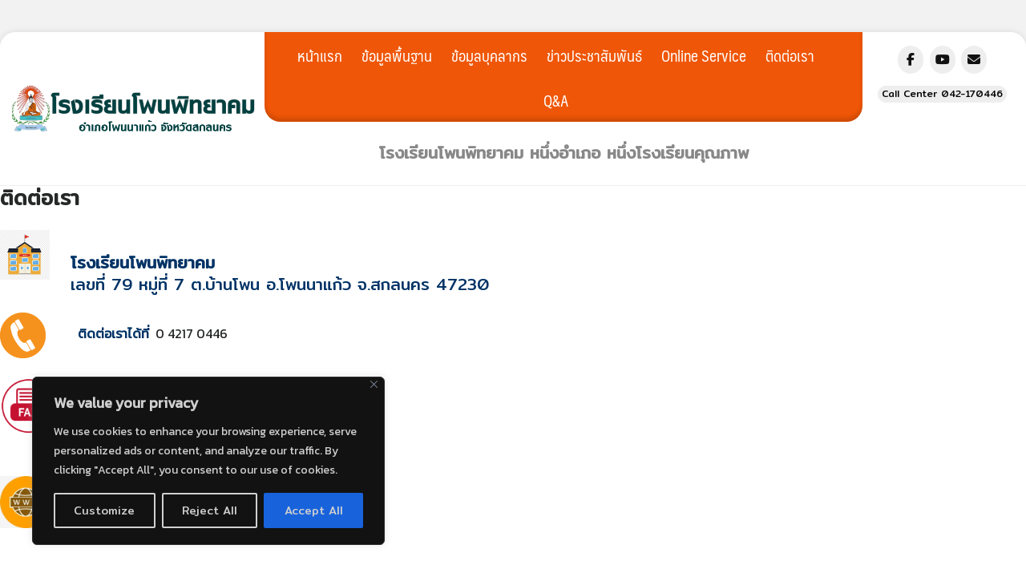

--- FILE ---
content_type: text/html; charset=UTF-8
request_url: https://www.ptk.ac.th/?p=333
body_size: 22495
content:
<!DOCTYPE html>
<html lang="th">
<head>
	<meta charset="UTF-8">
	<meta name="viewport" content="width=device-width, initial-scale=1">
	<link rel="profile" href="http://gmpg.org/xfn/11">
	<title>ข้อมูลการติดต่อ โรงเรียนโพนพิทยาคม &#8211; โรงเรียนโพนพิทยาคม อำเภอโพนนาแก้ว จังหวัดสกลนคร</title>
<meta name='robots' content='max-image-preview:large' />
<link rel='dns-prefetch' href='//fonts.googleapis.com' />
<link rel="alternate" type="application/rss+xml" title="โรงเรียนโพนพิทยาคม อำเภอโพนนาแก้ว จังหวัดสกลนคร &raquo; ฟีด" href="https://www.ptk.ac.th/?feed=rss2" />
<link rel="alternate" type="application/rss+xml" title="โรงเรียนโพนพิทยาคม อำเภอโพนนาแก้ว จังหวัดสกลนคร &raquo; ฟีดความเห็น" href="https://www.ptk.ac.th/?feed=comments-rss2" />
<link rel="alternate" type="application/rss+xml" title="โรงเรียนโพนพิทยาคม อำเภอโพนนาแก้ว จังหวัดสกลนคร &raquo; ข้อมูลการติดต่อ โรงเรียนโพนพิทยาคม ฟีดความเห็น" href="https://www.ptk.ac.th/?feed=rss2&#038;p=333" />
<link rel="alternate" title="oEmbed (JSON)" type="application/json+oembed" href="https://www.ptk.ac.th/index.php?rest_route=%2Foembed%2F1.0%2Fembed&#038;url=https%3A%2F%2Fwww.ptk.ac.th%2F%3Fp%3D333" />
<link rel="alternate" title="oEmbed (XML)" type="text/xml+oembed" href="https://www.ptk.ac.th/index.php?rest_route=%2Foembed%2F1.0%2Fembed&#038;url=https%3A%2F%2Fwww.ptk.ac.th%2F%3Fp%3D333&#038;format=xml" />
<style id='wp-img-auto-sizes-contain-inline-css' type='text/css'>
img:is([sizes=auto i],[sizes^="auto," i]){contain-intrinsic-size:3000px 1500px}
/*# sourceURL=wp-img-auto-sizes-contain-inline-css */
</style>
<style id='wp-emoji-styles-inline-css' type='text/css'>

	img.wp-smiley, img.emoji {
		display: inline !important;
		border: none !important;
		box-shadow: none !important;
		height: 1em !important;
		width: 1em !important;
		margin: 0 0.07em !important;
		vertical-align: -0.1em !important;
		background: none !important;
		padding: 0 !important;
	}
/*# sourceURL=wp-emoji-styles-inline-css */
</style>
<link rel='stylesheet' id='wp-block-library-css' href='https://www.ptk.ac.th/wp-includes/css/dist/block-library/style.min.css?ver=6.9' type='text/css' media='all' />
<style id='classic-theme-styles-inline-css' type='text/css'>
/*! This file is auto-generated */
.wp-block-button__link{color:#fff;background-color:#32373c;border-radius:9999px;box-shadow:none;text-decoration:none;padding:calc(.667em + 2px) calc(1.333em + 2px);font-size:1.125em}.wp-block-file__button{background:#32373c;color:#fff;text-decoration:none}
/*# sourceURL=/wp-includes/css/classic-themes.min.css */
</style>
<style id='pdfemb-pdf-embedder-viewer-style-inline-css' type='text/css'>
.wp-block-pdfemb-pdf-embedder-viewer{max-width:none}

/*# sourceURL=https://www.ptk.ac.th/wp-content/plugins/pdf-embedder/block/build/style-index.css */
</style>
<style id='global-styles-inline-css' type='text/css'>
:root{--wp--preset--aspect-ratio--square: 1;--wp--preset--aspect-ratio--4-3: 4/3;--wp--preset--aspect-ratio--3-4: 3/4;--wp--preset--aspect-ratio--3-2: 3/2;--wp--preset--aspect-ratio--2-3: 2/3;--wp--preset--aspect-ratio--16-9: 16/9;--wp--preset--aspect-ratio--9-16: 9/16;--wp--preset--color--black: #000000;--wp--preset--color--cyan-bluish-gray: #abb8c3;--wp--preset--color--white: #ffffff;--wp--preset--color--pale-pink: #f78da7;--wp--preset--color--vivid-red: #cf2e2e;--wp--preset--color--luminous-vivid-orange: #ff6900;--wp--preset--color--luminous-vivid-amber: #fcb900;--wp--preset--color--light-green-cyan: #7bdcb5;--wp--preset--color--vivid-green-cyan: #00d084;--wp--preset--color--pale-cyan-blue: #8ed1fc;--wp--preset--color--vivid-cyan-blue: #0693e3;--wp--preset--color--vivid-purple: #9b51e0;--wp--preset--gradient--vivid-cyan-blue-to-vivid-purple: linear-gradient(135deg,rgb(6,147,227) 0%,rgb(155,81,224) 100%);--wp--preset--gradient--light-green-cyan-to-vivid-green-cyan: linear-gradient(135deg,rgb(122,220,180) 0%,rgb(0,208,130) 100%);--wp--preset--gradient--luminous-vivid-amber-to-luminous-vivid-orange: linear-gradient(135deg,rgb(252,185,0) 0%,rgb(255,105,0) 100%);--wp--preset--gradient--luminous-vivid-orange-to-vivid-red: linear-gradient(135deg,rgb(255,105,0) 0%,rgb(207,46,46) 100%);--wp--preset--gradient--very-light-gray-to-cyan-bluish-gray: linear-gradient(135deg,rgb(238,238,238) 0%,rgb(169,184,195) 100%);--wp--preset--gradient--cool-to-warm-spectrum: linear-gradient(135deg,rgb(74,234,220) 0%,rgb(151,120,209) 20%,rgb(207,42,186) 40%,rgb(238,44,130) 60%,rgb(251,105,98) 80%,rgb(254,248,76) 100%);--wp--preset--gradient--blush-light-purple: linear-gradient(135deg,rgb(255,206,236) 0%,rgb(152,150,240) 100%);--wp--preset--gradient--blush-bordeaux: linear-gradient(135deg,rgb(254,205,165) 0%,rgb(254,45,45) 50%,rgb(107,0,62) 100%);--wp--preset--gradient--luminous-dusk: linear-gradient(135deg,rgb(255,203,112) 0%,rgb(199,81,192) 50%,rgb(65,88,208) 100%);--wp--preset--gradient--pale-ocean: linear-gradient(135deg,rgb(255,245,203) 0%,rgb(182,227,212) 50%,rgb(51,167,181) 100%);--wp--preset--gradient--electric-grass: linear-gradient(135deg,rgb(202,248,128) 0%,rgb(113,206,126) 100%);--wp--preset--gradient--midnight: linear-gradient(135deg,rgb(2,3,129) 0%,rgb(40,116,252) 100%);--wp--preset--font-size--small: 13px;--wp--preset--font-size--medium: 20px;--wp--preset--font-size--large: 36px;--wp--preset--font-size--x-large: 42px;--wp--preset--spacing--20: 0.44rem;--wp--preset--spacing--30: 0.67rem;--wp--preset--spacing--40: 1rem;--wp--preset--spacing--50: 1.5rem;--wp--preset--spacing--60: 2.25rem;--wp--preset--spacing--70: 3.38rem;--wp--preset--spacing--80: 5.06rem;--wp--preset--shadow--natural: 6px 6px 9px rgba(0, 0, 0, 0.2);--wp--preset--shadow--deep: 12px 12px 50px rgba(0, 0, 0, 0.4);--wp--preset--shadow--sharp: 6px 6px 0px rgba(0, 0, 0, 0.2);--wp--preset--shadow--outlined: 6px 6px 0px -3px rgb(255, 255, 255), 6px 6px rgb(0, 0, 0);--wp--preset--shadow--crisp: 6px 6px 0px rgb(0, 0, 0);}:where(.is-layout-flex){gap: 0.5em;}:where(.is-layout-grid){gap: 0.5em;}body .is-layout-flex{display: flex;}.is-layout-flex{flex-wrap: wrap;align-items: center;}.is-layout-flex > :is(*, div){margin: 0;}body .is-layout-grid{display: grid;}.is-layout-grid > :is(*, div){margin: 0;}:where(.wp-block-columns.is-layout-flex){gap: 2em;}:where(.wp-block-columns.is-layout-grid){gap: 2em;}:where(.wp-block-post-template.is-layout-flex){gap: 1.25em;}:where(.wp-block-post-template.is-layout-grid){gap: 1.25em;}.has-black-color{color: var(--wp--preset--color--black) !important;}.has-cyan-bluish-gray-color{color: var(--wp--preset--color--cyan-bluish-gray) !important;}.has-white-color{color: var(--wp--preset--color--white) !important;}.has-pale-pink-color{color: var(--wp--preset--color--pale-pink) !important;}.has-vivid-red-color{color: var(--wp--preset--color--vivid-red) !important;}.has-luminous-vivid-orange-color{color: var(--wp--preset--color--luminous-vivid-orange) !important;}.has-luminous-vivid-amber-color{color: var(--wp--preset--color--luminous-vivid-amber) !important;}.has-light-green-cyan-color{color: var(--wp--preset--color--light-green-cyan) !important;}.has-vivid-green-cyan-color{color: var(--wp--preset--color--vivid-green-cyan) !important;}.has-pale-cyan-blue-color{color: var(--wp--preset--color--pale-cyan-blue) !important;}.has-vivid-cyan-blue-color{color: var(--wp--preset--color--vivid-cyan-blue) !important;}.has-vivid-purple-color{color: var(--wp--preset--color--vivid-purple) !important;}.has-black-background-color{background-color: var(--wp--preset--color--black) !important;}.has-cyan-bluish-gray-background-color{background-color: var(--wp--preset--color--cyan-bluish-gray) !important;}.has-white-background-color{background-color: var(--wp--preset--color--white) !important;}.has-pale-pink-background-color{background-color: var(--wp--preset--color--pale-pink) !important;}.has-vivid-red-background-color{background-color: var(--wp--preset--color--vivid-red) !important;}.has-luminous-vivid-orange-background-color{background-color: var(--wp--preset--color--luminous-vivid-orange) !important;}.has-luminous-vivid-amber-background-color{background-color: var(--wp--preset--color--luminous-vivid-amber) !important;}.has-light-green-cyan-background-color{background-color: var(--wp--preset--color--light-green-cyan) !important;}.has-vivid-green-cyan-background-color{background-color: var(--wp--preset--color--vivid-green-cyan) !important;}.has-pale-cyan-blue-background-color{background-color: var(--wp--preset--color--pale-cyan-blue) !important;}.has-vivid-cyan-blue-background-color{background-color: var(--wp--preset--color--vivid-cyan-blue) !important;}.has-vivid-purple-background-color{background-color: var(--wp--preset--color--vivid-purple) !important;}.has-black-border-color{border-color: var(--wp--preset--color--black) !important;}.has-cyan-bluish-gray-border-color{border-color: var(--wp--preset--color--cyan-bluish-gray) !important;}.has-white-border-color{border-color: var(--wp--preset--color--white) !important;}.has-pale-pink-border-color{border-color: var(--wp--preset--color--pale-pink) !important;}.has-vivid-red-border-color{border-color: var(--wp--preset--color--vivid-red) !important;}.has-luminous-vivid-orange-border-color{border-color: var(--wp--preset--color--luminous-vivid-orange) !important;}.has-luminous-vivid-amber-border-color{border-color: var(--wp--preset--color--luminous-vivid-amber) !important;}.has-light-green-cyan-border-color{border-color: var(--wp--preset--color--light-green-cyan) !important;}.has-vivid-green-cyan-border-color{border-color: var(--wp--preset--color--vivid-green-cyan) !important;}.has-pale-cyan-blue-border-color{border-color: var(--wp--preset--color--pale-cyan-blue) !important;}.has-vivid-cyan-blue-border-color{border-color: var(--wp--preset--color--vivid-cyan-blue) !important;}.has-vivid-purple-border-color{border-color: var(--wp--preset--color--vivid-purple) !important;}.has-vivid-cyan-blue-to-vivid-purple-gradient-background{background: var(--wp--preset--gradient--vivid-cyan-blue-to-vivid-purple) !important;}.has-light-green-cyan-to-vivid-green-cyan-gradient-background{background: var(--wp--preset--gradient--light-green-cyan-to-vivid-green-cyan) !important;}.has-luminous-vivid-amber-to-luminous-vivid-orange-gradient-background{background: var(--wp--preset--gradient--luminous-vivid-amber-to-luminous-vivid-orange) !important;}.has-luminous-vivid-orange-to-vivid-red-gradient-background{background: var(--wp--preset--gradient--luminous-vivid-orange-to-vivid-red) !important;}.has-very-light-gray-to-cyan-bluish-gray-gradient-background{background: var(--wp--preset--gradient--very-light-gray-to-cyan-bluish-gray) !important;}.has-cool-to-warm-spectrum-gradient-background{background: var(--wp--preset--gradient--cool-to-warm-spectrum) !important;}.has-blush-light-purple-gradient-background{background: var(--wp--preset--gradient--blush-light-purple) !important;}.has-blush-bordeaux-gradient-background{background: var(--wp--preset--gradient--blush-bordeaux) !important;}.has-luminous-dusk-gradient-background{background: var(--wp--preset--gradient--luminous-dusk) !important;}.has-pale-ocean-gradient-background{background: var(--wp--preset--gradient--pale-ocean) !important;}.has-electric-grass-gradient-background{background: var(--wp--preset--gradient--electric-grass) !important;}.has-midnight-gradient-background{background: var(--wp--preset--gradient--midnight) !important;}.has-small-font-size{font-size: var(--wp--preset--font-size--small) !important;}.has-medium-font-size{font-size: var(--wp--preset--font-size--medium) !important;}.has-large-font-size{font-size: var(--wp--preset--font-size--large) !important;}.has-x-large-font-size{font-size: var(--wp--preset--font-size--x-large) !important;}
:where(.wp-block-post-template.is-layout-flex){gap: 1.25em;}:where(.wp-block-post-template.is-layout-grid){gap: 1.25em;}
:where(.wp-block-term-template.is-layout-flex){gap: 1.25em;}:where(.wp-block-term-template.is-layout-grid){gap: 1.25em;}
:where(.wp-block-columns.is-layout-flex){gap: 2em;}:where(.wp-block-columns.is-layout-grid){gap: 2em;}
:root :where(.wp-block-pullquote){font-size: 1.5em;line-height: 1.6;}
/*# sourceURL=global-styles-inline-css */
</style>
<link rel='stylesheet' id='wpdm-fonticon-css' href='https://www.ptk.ac.th/wp-content/plugins/download-manager/assets/wpdm-iconfont/css/wpdm-icons.css?ver=6.9' type='text/css' media='all' />
<link rel='stylesheet' id='wpdm-front-css' href='https://www.ptk.ac.th/wp-content/plugins/download-manager/assets/css/front.min.css?ver=6.9' type='text/css' media='all' />
<link rel='stylesheet' id='sow-image-default-113ccd71f3e6-333-css' href='https://www.ptk.ac.th/wp-content/uploads/siteorigin-widgets/sow-image-default-113ccd71f3e6-333.css?ver=6.9' type='text/css' media='all' />
<link rel='stylesheet' id='slick-css' href='https://www.ptk.ac.th/wp-content/plugins/so-widgets-bundle/css/lib/slick.css?ver=1.8.1' type='text/css' media='all' />
<link rel='stylesheet' id='sow-post-carousel-base-css' href='https://www.ptk.ac.th/wp-content/plugins/so-widgets-bundle/widgets/post-carousel/css/base.css?ver=6.9' type='text/css' media='all' />
<link rel='stylesheet' id='sow-post-carousel-base-0471499d4c66-333-css' href='https://www.ptk.ac.th/wp-content/uploads/siteorigin-widgets/sow-post-carousel-base-0471499d4c66-333.css?ver=6.9' type='text/css' media='all' />
<link rel='stylesheet' id='sow-image-default-c67d20f9f743-333-css' href='https://www.ptk.ac.th/wp-content/uploads/siteorigin-widgets/sow-image-default-c67d20f9f743-333.css?ver=6.9' type='text/css' media='all' />
<link rel='stylesheet' id='sow-image-default-a258e6bfa2d8-333-css' href='https://www.ptk.ac.th/wp-content/uploads/siteorigin-widgets/sow-image-default-a258e6bfa2d8-333.css?ver=6.9' type='text/css' media='all' />
<link rel='stylesheet' id='sow-image-default-3a2476c0e107-333-css' href='https://www.ptk.ac.th/wp-content/uploads/siteorigin-widgets/sow-image-default-3a2476c0e107-333.css?ver=6.9' type='text/css' media='all' />
<link rel='stylesheet' id='sow-post-carousel-base-0d3fde58d853-333-css' href='https://www.ptk.ac.th/wp-content/uploads/siteorigin-widgets/sow-post-carousel-base-0d3fde58d853-333.css?ver=6.9' type='text/css' media='all' />
<link rel='stylesheet' id='sow-post-carousel-base-8399695065da-333-css' href='https://www.ptk.ac.th/wp-content/uploads/siteorigin-widgets/sow-post-carousel-base-8399695065da-333.css?ver=6.9' type='text/css' media='all' />
<link rel='stylesheet' id='sow-button-base-css' href='https://www.ptk.ac.th/wp-content/plugins/so-widgets-bundle/widgets/button/css/style.css?ver=1.70.4' type='text/css' media='all' />
<link rel='stylesheet' id='sow-button-flat-99f746573f87-333-css' href='https://www.ptk.ac.th/wp-content/uploads/siteorigin-widgets/sow-button-flat-99f746573f87-333.css?ver=6.9' type='text/css' media='all' />
<link rel='stylesheet' id='sow-blog-css' href='https://www.ptk.ac.th/wp-content/plugins/so-widgets-bundle/widgets/blog/css/style.css?ver=1.70.4' type='text/css' media='all' />
<link rel='stylesheet' id='sow-blog-grid-a19be6bec9be-333-css' href='https://www.ptk.ac.th/wp-content/uploads/siteorigin-widgets/sow-blog-grid-a19be6bec9be-333.css?ver=6.9' type='text/css' media='all' />
<link rel='stylesheet' id='html-player-responsive-css' href='https://www.ptk.ac.th/wp-content/plugins/so-widgets-bundle/widgets/video/css/html-player-responsive.css?ver=1.70.4' type='text/css' media='all' />
<link rel='stylesheet' id='mediaelement-css' href='https://www.ptk.ac.th/wp-includes/js/mediaelement/mediaelementplayer-legacy.min.css?ver=4.2.17' type='text/css' media='all' />
<link rel='stylesheet' id='sow-video-default-c08170c47cfb-333-css' href='https://www.ptk.ac.th/wp-content/uploads/siteorigin-widgets/sow-video-default-c08170c47cfb-333.css?ver=6.9' type='text/css' media='all' />
<link rel='stylesheet' id='sow-button-atom-fb4cb1d2e258-333-css' href='https://www.ptk.ac.th/wp-content/uploads/siteorigin-widgets/sow-button-atom-fb4cb1d2e258-333.css?ver=6.9' type='text/css' media='all' />
<link rel='stylesheet' id='seed-fontawesome-css' href='https://www.ptk.ac.th/wp-content/themes/DSITE/vendor/fonts/font-awesome/css/fontawesome-all.min.css?ver=6.9' type='text/css' media='all' />
<link rel='stylesheet' id='seed-bootstrap4-css' href='https://www.ptk.ac.th/wp-content/themes/DSITE/css/bootstrap4.min.css?ver=6.9' type='text/css' media='all' />
<link rel='stylesheet' id='seed-min-css' href='https://www.ptk.ac.th/wp-content/themes/DSITE/css/style.css?ver=6.9' type='text/css' media='all' />
<link rel='stylesheet' id='seed-fonts-all-css' href='https://fonts.googleapis.com/css?family=Mitr&#038;ver=6.9' type='text/css' media='all' />
<style id='seed-fonts-all-inline-css' type='text/css'>
h1, h2, h3, h4, h5, h6, nav, .nav, button, .button, .btn, .price, ._heading, .wp-block-pullquote blockquote, blockquote, label, legend{font-family: "Mitr",sans-serif !important; }body {--s-heading:"Mitr",sans-serif !important}body {--s-heading-weight:}
/*# sourceURL=seed-fonts-all-inline-css */
</style>
<link rel='stylesheet' id='seed-fonts-body-all-css' href='https://fonts.googleapis.com/css?family=Kanit%3A400&#038;ver=6.9' type='text/css' media='all' />
<style id='seed-fonts-body-all-inline-css' type='text/css'>
body{font-family: "Kanit",sans-serif !important; font-weight: 400 !important; font-size: 16px !important; line-height: 1.6 !important; }body {--s-body:"Kanit",sans-serif !important;--s-body-line-height:1.6;}
/*# sourceURL=seed-fonts-body-all-inline-css */
</style>
<!--n2css--><!--n2js--><script type="text/javascript" id="cookie-law-info-js-extra">
/* <![CDATA[ */
var _ckyConfig = {"_ipData":[],"_assetsURL":"https://www.ptk.ac.th/wp-content/plugins/cookie-law-info/lite/frontend/images/","_publicURL":"https://www.ptk.ac.th","_expiry":"365","_categories":[{"name":"Necessary","slug":"necessary","isNecessary":true,"ccpaDoNotSell":true,"cookies":[],"active":true,"defaultConsent":{"gdpr":true,"ccpa":true}},{"name":"Functional","slug":"functional","isNecessary":false,"ccpaDoNotSell":true,"cookies":[],"active":true,"defaultConsent":{"gdpr":false,"ccpa":false}},{"name":"Analytics","slug":"analytics","isNecessary":false,"ccpaDoNotSell":true,"cookies":[],"active":true,"defaultConsent":{"gdpr":false,"ccpa":false}},{"name":"Performance","slug":"performance","isNecessary":false,"ccpaDoNotSell":true,"cookies":[],"active":true,"defaultConsent":{"gdpr":false,"ccpa":false}},{"name":"Advertisement","slug":"advertisement","isNecessary":false,"ccpaDoNotSell":true,"cookies":[],"active":true,"defaultConsent":{"gdpr":false,"ccpa":false}}],"_activeLaw":"gdpr","_rootDomain":"","_block":"1","_showBanner":"1","_bannerConfig":{"settings":{"type":"box","preferenceCenterType":"popup","position":"bottom-left","applicableLaw":"gdpr"},"behaviours":{"reloadBannerOnAccept":false,"loadAnalyticsByDefault":false,"animations":{"onLoad":"animate","onHide":"sticky"}},"config":{"revisitConsent":{"status":true,"tag":"revisit-consent","position":"bottom-left","meta":{"url":"#"},"styles":{"background-color":"#0056a7"},"elements":{"title":{"type":"text","tag":"revisit-consent-title","status":true,"styles":{"color":"#0056a7"}}}},"preferenceCenter":{"toggle":{"status":true,"tag":"detail-category-toggle","type":"toggle","states":{"active":{"styles":{"background-color":"#1863DC"}},"inactive":{"styles":{"background-color":"#D0D5D2"}}}}},"categoryPreview":{"status":false,"toggle":{"status":true,"tag":"detail-category-preview-toggle","type":"toggle","states":{"active":{"styles":{"background-color":"#1863DC"}},"inactive":{"styles":{"background-color":"#D0D5D2"}}}}},"videoPlaceholder":{"status":true,"styles":{"background-color":"#000000","border-color":"#000000","color":"#ffffff"}},"readMore":{"status":false,"tag":"readmore-button","type":"link","meta":{"noFollow":true,"newTab":true},"styles":{"color":"#1863dc","background-color":"transparent","border-color":"transparent"}},"showMore":{"status":true,"tag":"show-desc-button","type":"button","styles":{"color":"#1863DC"}},"showLess":{"status":true,"tag":"hide-desc-button","type":"button","styles":{"color":"#1863DC"}},"alwaysActive":{"status":true,"tag":"always-active","styles":{"color":"#008000"}},"manualLinks":{"status":true,"tag":"manual-links","type":"link","styles":{"color":"#1863DC"}},"auditTable":{"status":true},"optOption":{"status":true,"toggle":{"status":true,"tag":"optout-option-toggle","type":"toggle","states":{"active":{"styles":{"background-color":"#1863dc"}},"inactive":{"styles":{"background-color":"#d0d5d2"}}}}}}},"_version":"3.3.9.1","_logConsent":"1","_tags":[{"tag":"accept-button","styles":{"color":"#d0d0d0","background-color":"#1863dc","border-color":"#1863dc"}},{"tag":"reject-button","styles":{"color":"#d0d0d0","background-color":"transparent","border-color":"#d0d0d0"}},{"tag":"settings-button","styles":{"color":"#d0d0d0","background-color":"transparent","border-color":"#d0d0d0"}},{"tag":"readmore-button","styles":{"color":"#1863dc","background-color":"transparent","border-color":"transparent"}},{"tag":"donotsell-button","styles":{"color":"#1863dc","background-color":"transparent","border-color":"transparent"}},{"tag":"show-desc-button","styles":{"color":"#1863DC"}},{"tag":"hide-desc-button","styles":{"color":"#1863DC"}},{"tag":"cky-always-active","styles":[]},{"tag":"cky-link","styles":[]},{"tag":"accept-button","styles":{"color":"#d0d0d0","background-color":"#1863dc","border-color":"#1863dc"}},{"tag":"revisit-consent","styles":{"background-color":"#0056a7"}}],"_shortCodes":[{"key":"cky_readmore","content":"\u003Ca href=\"#\" class=\"cky-policy\" aria-label=\"Cookie Policy\" target=\"_blank\" rel=\"noopener\" data-cky-tag=\"readmore-button\"\u003ECookie Policy\u003C/a\u003E","tag":"readmore-button","status":false,"attributes":{"rel":"nofollow","target":"_blank"}},{"key":"cky_show_desc","content":"\u003Cbutton class=\"cky-show-desc-btn\" data-cky-tag=\"show-desc-button\" aria-label=\"Show more\"\u003EShow more\u003C/button\u003E","tag":"show-desc-button","status":true,"attributes":[]},{"key":"cky_hide_desc","content":"\u003Cbutton class=\"cky-show-desc-btn\" data-cky-tag=\"hide-desc-button\" aria-label=\"Show less\"\u003EShow less\u003C/button\u003E","tag":"hide-desc-button","status":true,"attributes":[]},{"key":"cky_optout_show_desc","content":"[cky_optout_show_desc]","tag":"optout-show-desc-button","status":true,"attributes":[]},{"key":"cky_optout_hide_desc","content":"[cky_optout_hide_desc]","tag":"optout-hide-desc-button","status":true,"attributes":[]},{"key":"cky_category_toggle_label","content":"[cky_{{status}}_category_label] [cky_preference_{{category_slug}}_title]","tag":"","status":true,"attributes":[]},{"key":"cky_enable_category_label","content":"Enable","tag":"","status":true,"attributes":[]},{"key":"cky_disable_category_label","content":"Disable","tag":"","status":true,"attributes":[]},{"key":"cky_video_placeholder","content":"\u003Cdiv class=\"video-placeholder-normal\" data-cky-tag=\"video-placeholder\" id=\"[UNIQUEID]\"\u003E\u003Cp class=\"video-placeholder-text-normal\" data-cky-tag=\"placeholder-title\"\u003EPlease accept cookies to access this content\u003C/p\u003E\u003C/div\u003E","tag":"","status":true,"attributes":[]},{"key":"cky_enable_optout_label","content":"Enable","tag":"","status":true,"attributes":[]},{"key":"cky_disable_optout_label","content":"Disable","tag":"","status":true,"attributes":[]},{"key":"cky_optout_toggle_label","content":"[cky_{{status}}_optout_label] [cky_optout_option_title]","tag":"","status":true,"attributes":[]},{"key":"cky_optout_option_title","content":"Do Not Sell or Share My Personal Information","tag":"","status":true,"attributes":[]},{"key":"cky_optout_close_label","content":"Close","tag":"","status":true,"attributes":[]},{"key":"cky_preference_close_label","content":"Close","tag":"","status":true,"attributes":[]}],"_rtl":"","_language":"en","_providersToBlock":[]};
var _ckyStyles = {"css":".cky-overlay{background: #000000; opacity: 0.4; position: fixed; top: 0; left: 0; width: 100%; height: 100%; z-index: 99999999;}.cky-hide{display: none;}.cky-btn-revisit-wrapper{display: flex; align-items: center; justify-content: center; background: #0056a7; width: 45px; height: 45px; border-radius: 50%; position: fixed; z-index: 999999; cursor: pointer;}.cky-revisit-bottom-left{bottom: 15px; left: 15px;}.cky-revisit-bottom-right{bottom: 15px; right: 15px;}.cky-btn-revisit-wrapper .cky-btn-revisit{display: flex; align-items: center; justify-content: center; background: none; border: none; cursor: pointer; position: relative; margin: 0; padding: 0;}.cky-btn-revisit-wrapper .cky-btn-revisit img{max-width: fit-content; margin: 0; height: 30px; width: 30px;}.cky-revisit-bottom-left:hover::before{content: attr(data-tooltip); position: absolute; background: #4e4b66; color: #ffffff; left: calc(100% + 7px); font-size: 12px; line-height: 16px; width: max-content; padding: 4px 8px; border-radius: 4px;}.cky-revisit-bottom-left:hover::after{position: absolute; content: \"\"; border: 5px solid transparent; left: calc(100% + 2px); border-left-width: 0; border-right-color: #4e4b66;}.cky-revisit-bottom-right:hover::before{content: attr(data-tooltip); position: absolute; background: #4e4b66; color: #ffffff; right: calc(100% + 7px); font-size: 12px; line-height: 16px; width: max-content; padding: 4px 8px; border-radius: 4px;}.cky-revisit-bottom-right:hover::after{position: absolute; content: \"\"; border: 5px solid transparent; right: calc(100% + 2px); border-right-width: 0; border-left-color: #4e4b66;}.cky-revisit-hide{display: none;}.cky-consent-container{position: fixed; width: 440px; box-sizing: border-box; z-index: 9999999; border-radius: 6px;}.cky-consent-container .cky-consent-bar{background: #ffffff; border: 1px solid; padding: 20px 26px; box-shadow: 0 -1px 10px 0 #acabab4d; border-radius: 6px;}.cky-box-bottom-left{bottom: 40px; left: 40px;}.cky-box-bottom-right{bottom: 40px; right: 40px;}.cky-box-top-left{top: 40px; left: 40px;}.cky-box-top-right{top: 40px; right: 40px;}.cky-custom-brand-logo-wrapper .cky-custom-brand-logo{width: 100px; height: auto; margin: 0 0 12px 0;}.cky-notice .cky-title{color: #212121; font-weight: 700; font-size: 18px; line-height: 24px; margin: 0 0 12px 0;}.cky-notice-des *,.cky-preference-content-wrapper *,.cky-accordion-header-des *,.cky-gpc-wrapper .cky-gpc-desc *{font-size: 14px;}.cky-notice-des{color: #212121; font-size: 14px; line-height: 24px; font-weight: 400;}.cky-notice-des img{height: 25px; width: 25px;}.cky-consent-bar .cky-notice-des p,.cky-gpc-wrapper .cky-gpc-desc p,.cky-preference-body-wrapper .cky-preference-content-wrapper p,.cky-accordion-header-wrapper .cky-accordion-header-des p,.cky-cookie-des-table li div:last-child p{color: inherit; margin-top: 0; overflow-wrap: break-word;}.cky-notice-des P:last-child,.cky-preference-content-wrapper p:last-child,.cky-cookie-des-table li div:last-child p:last-child,.cky-gpc-wrapper .cky-gpc-desc p:last-child{margin-bottom: 0;}.cky-notice-des a.cky-policy,.cky-notice-des button.cky-policy{font-size: 14px; color: #1863dc; white-space: nowrap; cursor: pointer; background: transparent; border: 1px solid; text-decoration: underline;}.cky-notice-des button.cky-policy{padding: 0;}.cky-notice-des a.cky-policy:focus-visible,.cky-notice-des button.cky-policy:focus-visible,.cky-preference-content-wrapper .cky-show-desc-btn:focus-visible,.cky-accordion-header .cky-accordion-btn:focus-visible,.cky-preference-header .cky-btn-close:focus-visible,.cky-switch input[type=\"checkbox\"]:focus-visible,.cky-footer-wrapper a:focus-visible,.cky-btn:focus-visible{outline: 2px solid #1863dc; outline-offset: 2px;}.cky-btn:focus:not(:focus-visible),.cky-accordion-header .cky-accordion-btn:focus:not(:focus-visible),.cky-preference-content-wrapper .cky-show-desc-btn:focus:not(:focus-visible),.cky-btn-revisit-wrapper .cky-btn-revisit:focus:not(:focus-visible),.cky-preference-header .cky-btn-close:focus:not(:focus-visible),.cky-consent-bar .cky-banner-btn-close:focus:not(:focus-visible){outline: 0;}button.cky-show-desc-btn:not(:hover):not(:active){color: #1863dc; background: transparent;}button.cky-accordion-btn:not(:hover):not(:active),button.cky-banner-btn-close:not(:hover):not(:active),button.cky-btn-revisit:not(:hover):not(:active),button.cky-btn-close:not(:hover):not(:active){background: transparent;}.cky-consent-bar button:hover,.cky-modal.cky-modal-open button:hover,.cky-consent-bar button:focus,.cky-modal.cky-modal-open button:focus{text-decoration: none;}.cky-notice-btn-wrapper{display: flex; justify-content: flex-start; align-items: center; flex-wrap: wrap; margin-top: 16px;}.cky-notice-btn-wrapper .cky-btn{text-shadow: none; box-shadow: none;}.cky-btn{flex: auto; max-width: 100%; font-size: 14px; font-family: inherit; line-height: 24px; padding: 8px; font-weight: 500; margin: 0 8px 0 0; border-radius: 2px; cursor: pointer; text-align: center; text-transform: none; min-height: 0;}.cky-btn:hover{opacity: 0.8;}.cky-btn-customize{color: #1863dc; background: transparent; border: 2px solid #1863dc;}.cky-btn-reject{color: #1863dc; background: transparent; border: 2px solid #1863dc;}.cky-btn-accept{background: #1863dc; color: #ffffff; border: 2px solid #1863dc;}.cky-btn:last-child{margin-right: 0;}@media (max-width: 576px){.cky-box-bottom-left{bottom: 0; left: 0;}.cky-box-bottom-right{bottom: 0; right: 0;}.cky-box-top-left{top: 0; left: 0;}.cky-box-top-right{top: 0; right: 0;}}@media (max-width: 440px){.cky-box-bottom-left, .cky-box-bottom-right, .cky-box-top-left, .cky-box-top-right{width: 100%; max-width: 100%;}.cky-consent-container .cky-consent-bar{padding: 20px 0;}.cky-custom-brand-logo-wrapper, .cky-notice .cky-title, .cky-notice-des, .cky-notice-btn-wrapper{padding: 0 24px;}.cky-notice-des{max-height: 40vh; overflow-y: scroll;}.cky-notice-btn-wrapper{flex-direction: column; margin-top: 0;}.cky-btn{width: 100%; margin: 10px 0 0 0;}.cky-notice-btn-wrapper .cky-btn-customize{order: 2;}.cky-notice-btn-wrapper .cky-btn-reject{order: 3;}.cky-notice-btn-wrapper .cky-btn-accept{order: 1; margin-top: 16px;}}@media (max-width: 352px){.cky-notice .cky-title{font-size: 16px;}.cky-notice-des *{font-size: 12px;}.cky-notice-des, .cky-btn{font-size: 12px;}}.cky-modal.cky-modal-open{display: flex; visibility: visible; -webkit-transform: translate(-50%, -50%); -moz-transform: translate(-50%, -50%); -ms-transform: translate(-50%, -50%); -o-transform: translate(-50%, -50%); transform: translate(-50%, -50%); top: 50%; left: 50%; transition: all 1s ease;}.cky-modal{box-shadow: 0 32px 68px rgba(0, 0, 0, 0.3); margin: 0 auto; position: fixed; max-width: 100%; background: #ffffff; top: 50%; box-sizing: border-box; border-radius: 6px; z-index: 999999999; color: #212121; -webkit-transform: translate(-50%, 100%); -moz-transform: translate(-50%, 100%); -ms-transform: translate(-50%, 100%); -o-transform: translate(-50%, 100%); transform: translate(-50%, 100%); visibility: hidden; transition: all 0s ease;}.cky-preference-center{max-height: 79vh; overflow: hidden; width: 845px; overflow: hidden; flex: 1 1 0; display: flex; flex-direction: column; border-radius: 6px;}.cky-preference-header{display: flex; align-items: center; justify-content: space-between; padding: 22px 24px; border-bottom: 1px solid;}.cky-preference-header .cky-preference-title{font-size: 18px; font-weight: 700; line-height: 24px;}.cky-preference-header .cky-btn-close{margin: 0; cursor: pointer; vertical-align: middle; padding: 0; background: none; border: none; width: auto; height: auto; min-height: 0; line-height: 0; text-shadow: none; box-shadow: none;}.cky-preference-header .cky-btn-close img{margin: 0; height: 10px; width: 10px;}.cky-preference-body-wrapper{padding: 0 24px; flex: 1; overflow: auto; box-sizing: border-box;}.cky-preference-content-wrapper,.cky-gpc-wrapper .cky-gpc-desc{font-size: 14px; line-height: 24px; font-weight: 400; padding: 12px 0;}.cky-preference-content-wrapper{border-bottom: 1px solid;}.cky-preference-content-wrapper img{height: 25px; width: 25px;}.cky-preference-content-wrapper .cky-show-desc-btn{font-size: 14px; font-family: inherit; color: #1863dc; text-decoration: none; line-height: 24px; padding: 0; margin: 0; white-space: nowrap; cursor: pointer; background: transparent; border-color: transparent; text-transform: none; min-height: 0; text-shadow: none; box-shadow: none;}.cky-accordion-wrapper{margin-bottom: 10px;}.cky-accordion{border-bottom: 1px solid;}.cky-accordion:last-child{border-bottom: none;}.cky-accordion .cky-accordion-item{display: flex; margin-top: 10px;}.cky-accordion .cky-accordion-body{display: none;}.cky-accordion.cky-accordion-active .cky-accordion-body{display: block; padding: 0 22px; margin-bottom: 16px;}.cky-accordion-header-wrapper{cursor: pointer; width: 100%;}.cky-accordion-item .cky-accordion-header{display: flex; justify-content: space-between; align-items: center;}.cky-accordion-header .cky-accordion-btn{font-size: 16px; font-family: inherit; color: #212121; line-height: 24px; background: none; border: none; font-weight: 700; padding: 0; margin: 0; cursor: pointer; text-transform: none; min-height: 0; text-shadow: none; box-shadow: none;}.cky-accordion-header .cky-always-active{color: #008000; font-weight: 600; line-height: 24px; font-size: 14px;}.cky-accordion-header-des{font-size: 14px; line-height: 24px; margin: 10px 0 16px 0;}.cky-accordion-chevron{margin-right: 22px; position: relative; cursor: pointer;}.cky-accordion-chevron-hide{display: none;}.cky-accordion .cky-accordion-chevron i::before{content: \"\"; position: absolute; border-right: 1.4px solid; border-bottom: 1.4px solid; border-color: inherit; height: 6px; width: 6px; -webkit-transform: rotate(-45deg); -moz-transform: rotate(-45deg); -ms-transform: rotate(-45deg); -o-transform: rotate(-45deg); transform: rotate(-45deg); transition: all 0.2s ease-in-out; top: 8px;}.cky-accordion.cky-accordion-active .cky-accordion-chevron i::before{-webkit-transform: rotate(45deg); -moz-transform: rotate(45deg); -ms-transform: rotate(45deg); -o-transform: rotate(45deg); transform: rotate(45deg);}.cky-audit-table{background: #f4f4f4; border-radius: 6px;}.cky-audit-table .cky-empty-cookies-text{color: inherit; font-size: 12px; line-height: 24px; margin: 0; padding: 10px;}.cky-audit-table .cky-cookie-des-table{font-size: 12px; line-height: 24px; font-weight: normal; padding: 15px 10px; border-bottom: 1px solid; border-bottom-color: inherit; margin: 0;}.cky-audit-table .cky-cookie-des-table:last-child{border-bottom: none;}.cky-audit-table .cky-cookie-des-table li{list-style-type: none; display: flex; padding: 3px 0;}.cky-audit-table .cky-cookie-des-table li:first-child{padding-top: 0;}.cky-cookie-des-table li div:first-child{width: 100px; font-weight: 600; word-break: break-word; word-wrap: break-word;}.cky-cookie-des-table li div:last-child{flex: 1; word-break: break-word; word-wrap: break-word; margin-left: 8px;}.cky-footer-shadow{display: block; width: 100%; height: 40px; background: linear-gradient(180deg, rgba(255, 255, 255, 0) 0%, #ffffff 100%); position: absolute; bottom: calc(100% - 1px);}.cky-footer-wrapper{position: relative;}.cky-prefrence-btn-wrapper{display: flex; flex-wrap: wrap; align-items: center; justify-content: center; padding: 22px 24px; border-top: 1px solid;}.cky-prefrence-btn-wrapper .cky-btn{flex: auto; max-width: 100%; text-shadow: none; box-shadow: none;}.cky-btn-preferences{color: #1863dc; background: transparent; border: 2px solid #1863dc;}.cky-preference-header,.cky-preference-body-wrapper,.cky-preference-content-wrapper,.cky-accordion-wrapper,.cky-accordion,.cky-accordion-wrapper,.cky-footer-wrapper,.cky-prefrence-btn-wrapper{border-color: inherit;}@media (max-width: 845px){.cky-modal{max-width: calc(100% - 16px);}}@media (max-width: 576px){.cky-modal{max-width: 100%;}.cky-preference-center{max-height: 100vh;}.cky-prefrence-btn-wrapper{flex-direction: column;}.cky-accordion.cky-accordion-active .cky-accordion-body{padding-right: 0;}.cky-prefrence-btn-wrapper .cky-btn{width: 100%; margin: 10px 0 0 0;}.cky-prefrence-btn-wrapper .cky-btn-reject{order: 3;}.cky-prefrence-btn-wrapper .cky-btn-accept{order: 1; margin-top: 0;}.cky-prefrence-btn-wrapper .cky-btn-preferences{order: 2;}}@media (max-width: 425px){.cky-accordion-chevron{margin-right: 15px;}.cky-notice-btn-wrapper{margin-top: 0;}.cky-accordion.cky-accordion-active .cky-accordion-body{padding: 0 15px;}}@media (max-width: 352px){.cky-preference-header .cky-preference-title{font-size: 16px;}.cky-preference-header{padding: 16px 24px;}.cky-preference-content-wrapper *, .cky-accordion-header-des *{font-size: 12px;}.cky-preference-content-wrapper, .cky-preference-content-wrapper .cky-show-more, .cky-accordion-header .cky-always-active, .cky-accordion-header-des, .cky-preference-content-wrapper .cky-show-desc-btn, .cky-notice-des a.cky-policy{font-size: 12px;}.cky-accordion-header .cky-accordion-btn{font-size: 14px;}}.cky-switch{display: flex;}.cky-switch input[type=\"checkbox\"]{position: relative; width: 44px; height: 24px; margin: 0; background: #d0d5d2; -webkit-appearance: none; border-radius: 50px; cursor: pointer; outline: 0; border: none; top: 0;}.cky-switch input[type=\"checkbox\"]:checked{background: #1863dc;}.cky-switch input[type=\"checkbox\"]:before{position: absolute; content: \"\"; height: 20px; width: 20px; left: 2px; bottom: 2px; border-radius: 50%; background-color: white; -webkit-transition: 0.4s; transition: 0.4s; margin: 0;}.cky-switch input[type=\"checkbox\"]:after{display: none;}.cky-switch input[type=\"checkbox\"]:checked:before{-webkit-transform: translateX(20px); -ms-transform: translateX(20px); transform: translateX(20px);}@media (max-width: 425px){.cky-switch input[type=\"checkbox\"]{width: 38px; height: 21px;}.cky-switch input[type=\"checkbox\"]:before{height: 17px; width: 17px;}.cky-switch input[type=\"checkbox\"]:checked:before{-webkit-transform: translateX(17px); -ms-transform: translateX(17px); transform: translateX(17px);}}.cky-consent-bar .cky-banner-btn-close{position: absolute; right: 9px; top: 5px; background: none; border: none; cursor: pointer; padding: 0; margin: 0; min-height: 0; line-height: 0; height: auto; width: auto; text-shadow: none; box-shadow: none;}.cky-consent-bar .cky-banner-btn-close img{height: 9px; width: 9px; margin: 0;}.cky-notice-group{font-size: 14px; line-height: 24px; font-weight: 400; color: #212121;}.cky-notice-btn-wrapper .cky-btn-do-not-sell{font-size: 14px; line-height: 24px; padding: 6px 0; margin: 0; font-weight: 500; background: none; border-radius: 2px; border: none; cursor: pointer; text-align: left; color: #1863dc; background: transparent; border-color: transparent; box-shadow: none; text-shadow: none;}.cky-consent-bar .cky-banner-btn-close:focus-visible,.cky-notice-btn-wrapper .cky-btn-do-not-sell:focus-visible,.cky-opt-out-btn-wrapper .cky-btn:focus-visible,.cky-opt-out-checkbox-wrapper input[type=\"checkbox\"].cky-opt-out-checkbox:focus-visible{outline: 2px solid #1863dc; outline-offset: 2px;}@media (max-width: 440px){.cky-consent-container{width: 100%;}}@media (max-width: 352px){.cky-notice-des a.cky-policy, .cky-notice-btn-wrapper .cky-btn-do-not-sell{font-size: 12px;}}.cky-opt-out-wrapper{padding: 12px 0;}.cky-opt-out-wrapper .cky-opt-out-checkbox-wrapper{display: flex; align-items: center;}.cky-opt-out-checkbox-wrapper .cky-opt-out-checkbox-label{font-size: 16px; font-weight: 700; line-height: 24px; margin: 0 0 0 12px; cursor: pointer;}.cky-opt-out-checkbox-wrapper input[type=\"checkbox\"].cky-opt-out-checkbox{background-color: #ffffff; border: 1px solid black; width: 20px; height: 18.5px; margin: 0; -webkit-appearance: none; position: relative; display: flex; align-items: center; justify-content: center; border-radius: 2px; cursor: pointer;}.cky-opt-out-checkbox-wrapper input[type=\"checkbox\"].cky-opt-out-checkbox:checked{background-color: #1863dc; border: none;}.cky-opt-out-checkbox-wrapper input[type=\"checkbox\"].cky-opt-out-checkbox:checked::after{left: 6px; bottom: 4px; width: 7px; height: 13px; border: solid #ffffff; border-width: 0 3px 3px 0; border-radius: 2px; -webkit-transform: rotate(45deg); -ms-transform: rotate(45deg); transform: rotate(45deg); content: \"\"; position: absolute; box-sizing: border-box;}.cky-opt-out-checkbox-wrapper.cky-disabled .cky-opt-out-checkbox-label,.cky-opt-out-checkbox-wrapper.cky-disabled input[type=\"checkbox\"].cky-opt-out-checkbox{cursor: no-drop;}.cky-gpc-wrapper{margin: 0 0 0 32px;}.cky-footer-wrapper .cky-opt-out-btn-wrapper{display: flex; flex-wrap: wrap; align-items: center; justify-content: center; padding: 22px 24px;}.cky-opt-out-btn-wrapper .cky-btn{flex: auto; max-width: 100%; text-shadow: none; box-shadow: none;}.cky-opt-out-btn-wrapper .cky-btn-cancel{border: 1px solid #dedfe0; background: transparent; color: #858585;}.cky-opt-out-btn-wrapper .cky-btn-confirm{background: #1863dc; color: #ffffff; border: 1px solid #1863dc;}@media (max-width: 352px){.cky-opt-out-checkbox-wrapper .cky-opt-out-checkbox-label{font-size: 14px;}.cky-gpc-wrapper .cky-gpc-desc, .cky-gpc-wrapper .cky-gpc-desc *{font-size: 12px;}.cky-opt-out-checkbox-wrapper input[type=\"checkbox\"].cky-opt-out-checkbox{width: 16px; height: 16px;}.cky-opt-out-checkbox-wrapper input[type=\"checkbox\"].cky-opt-out-checkbox:checked::after{left: 5px; bottom: 4px; width: 3px; height: 9px;}.cky-gpc-wrapper{margin: 0 0 0 28px;}}.video-placeholder-youtube{background-size: 100% 100%; background-position: center; background-repeat: no-repeat; background-color: #b2b0b059; position: relative; display: flex; align-items: center; justify-content: center; max-width: 100%;}.video-placeholder-text-youtube{text-align: center; align-items: center; padding: 10px 16px; background-color: #000000cc; color: #ffffff; border: 1px solid; border-radius: 2px; cursor: pointer;}.video-placeholder-normal{background-image: url(\"/wp-content/plugins/cookie-law-info/lite/frontend/images/placeholder.svg\"); background-size: 80px; background-position: center; background-repeat: no-repeat; background-color: #b2b0b059; position: relative; display: flex; align-items: flex-end; justify-content: center; max-width: 100%;}.video-placeholder-text-normal{align-items: center; padding: 10px 16px; text-align: center; border: 1px solid; border-radius: 2px; cursor: pointer;}.cky-rtl{direction: rtl; text-align: right;}.cky-rtl .cky-banner-btn-close{left: 9px; right: auto;}.cky-rtl .cky-notice-btn-wrapper .cky-btn:last-child{margin-right: 8px;}.cky-rtl .cky-notice-btn-wrapper .cky-btn:first-child{margin-right: 0;}.cky-rtl .cky-notice-btn-wrapper{margin-left: 0; margin-right: 15px;}.cky-rtl .cky-prefrence-btn-wrapper .cky-btn{margin-right: 8px;}.cky-rtl .cky-prefrence-btn-wrapper .cky-btn:first-child{margin-right: 0;}.cky-rtl .cky-accordion .cky-accordion-chevron i::before{border: none; border-left: 1.4px solid; border-top: 1.4px solid; left: 12px;}.cky-rtl .cky-accordion.cky-accordion-active .cky-accordion-chevron i::before{-webkit-transform: rotate(-135deg); -moz-transform: rotate(-135deg); -ms-transform: rotate(-135deg); -o-transform: rotate(-135deg); transform: rotate(-135deg);}@media (max-width: 768px){.cky-rtl .cky-notice-btn-wrapper{margin-right: 0;}}@media (max-width: 576px){.cky-rtl .cky-notice-btn-wrapper .cky-btn:last-child{margin-right: 0;}.cky-rtl .cky-prefrence-btn-wrapper .cky-btn{margin-right: 0;}.cky-rtl .cky-accordion.cky-accordion-active .cky-accordion-body{padding: 0 22px 0 0;}}@media (max-width: 425px){.cky-rtl .cky-accordion.cky-accordion-active .cky-accordion-body{padding: 0 15px 0 0;}}.cky-rtl .cky-opt-out-btn-wrapper .cky-btn{margin-right: 12px;}.cky-rtl .cky-opt-out-btn-wrapper .cky-btn:first-child{margin-right: 0;}.cky-rtl .cky-opt-out-checkbox-wrapper .cky-opt-out-checkbox-label{margin: 0 12px 0 0;}"};
//# sourceURL=cookie-law-info-js-extra
/* ]]> */
</script>
<script type="text/javascript" src="https://www.ptk.ac.th/wp-content/plugins/cookie-law-info/lite/frontend/js/script.min.js?ver=3.3.9.1" id="cookie-law-info-js"></script>
<script type="text/javascript" src="https://www.ptk.ac.th/wp-includes/js/tinymce/tinymce.min.js?ver=49110-20250317" id="wp-tinymce-root-js"></script>
<script type="text/javascript" src="https://www.ptk.ac.th/wp-includes/js/tinymce/plugins/compat3x/plugin.min.js?ver=49110-20250317" id="wp-tinymce-js"></script>
<script type="text/javascript" src="https://www.ptk.ac.th/wp-includes/js/jquery/jquery.min.js?ver=3.7.1" id="jquery-core-js"></script>
<script type="text/javascript" src="https://www.ptk.ac.th/wp-includes/js/jquery/jquery-migrate.min.js?ver=3.4.1" id="jquery-migrate-js"></script>
<script type="text/javascript" id="anc-6310-ajax-script-js-extra">
/* <![CDATA[ */
var anc_6310_ajax_object = {"anc_6310_ajax_url":"https://www.ptk.ac.th/wp-admin/admin-ajax.php"};
//# sourceURL=anc-6310-ajax-script-js-extra
/* ]]> */
</script>
<script type="text/javascript" src="https://www.ptk.ac.th/wp-content/plugins/animated-number-counters/assets/js/ajaxdata.js?ver=6.9" id="anc-6310-ajax-script-js"></script>
<script type="text/javascript" src="https://www.ptk.ac.th/wp-content/plugins/download-manager/assets/js/wpdm.min.js?ver=6.9" id="wpdm-frontend-js-js"></script>
<script type="text/javascript" id="wpdm-frontjs-js-extra">
/* <![CDATA[ */
var wpdm_url = {"home":"https://www.ptk.ac.th/","site":"https://www.ptk.ac.th/","ajax":"https://www.ptk.ac.th/wp-admin/admin-ajax.php"};
var wpdm_js = {"spinner":"\u003Ci class=\"wpdm-icon wpdm-sun wpdm-spin\"\u003E\u003C/i\u003E","client_id":"fb66a21291790b8bb7d29262ec83ff1f"};
var wpdm_strings = {"pass_var":"Password Verified!","pass_var_q":"Please click following button to start download.","start_dl":"Start Download"};
//# sourceURL=wpdm-frontjs-js-extra
/* ]]> */
</script>
<script type="text/javascript" src="https://www.ptk.ac.th/wp-content/plugins/download-manager/assets/js/front.min.js?ver=3.3.45" id="wpdm-frontjs-js"></script>
<script type="text/javascript" src="https://www.ptk.ac.th/wp-content/plugins/so-widgets-bundle/js/lib/slick.min.js?ver=1.8.1" id="slick-js"></script>
<script type="text/javascript" id="sow-blog-js-extra">
/* <![CDATA[ */
var soBlogWidget = {"scrollto":"1","scrollto_offset":"90"};
//# sourceURL=sow-blog-js-extra
/* ]]> */
</script>
<script type="text/javascript" src="https://www.ptk.ac.th/wp-content/plugins/so-widgets-bundle/widgets/blog/js/blog.min.js?ver=1.70.4" id="sow-blog-js"></script>
<script type="text/javascript" id="mediaelement-core-js-before">
/* <![CDATA[ */
var mejsL10n = {"language":"th","strings":{"mejs.download-file":"\u0e14\u0e32\u0e27\u0e19\u0e4c\u0e42\u0e2b\u0e25\u0e14\u0e44\u0e1f\u0e25\u0e4c","mejs.install-flash":"\u0e04\u0e38\u0e13\u0e01\u0e33\u0e25\u0e31\u0e07\u0e43\u0e0a\u0e49\u0e07\u0e32\u0e19\u0e40\u0e1a\u0e23\u0e32\u0e27\u0e4c\u0e40\u0e0b\u0e2d\u0e23\u0e4c\u0e17\u0e35\u0e48\u0e44\u0e21\u0e48\u0e22\u0e31\u0e07\u0e44\u0e21\u0e48\u0e15\u0e34\u0e14\u0e15\u0e31\u0e49\u0e07\u0e2b\u0e23\u0e37\u0e2d\u0e40\u0e1b\u0e34\u0e14\u0e43\u0e0a\u0e49\u0e07\u0e32\u0e19 Flash player\n\u0e01\u0e23\u0e38\u0e13\u0e32\u0e40\u0e1b\u0e34\u0e14\u0e01\u0e32\u0e23\u0e43\u0e0a\u0e49\u0e07\u0e32\u0e19   Flash player \u0e2b\u0e23\u0e37\u0e2d\u0e14\u0e32\u0e27\u0e19\u0e4c\u0e42\u0e2b\u0e25\u0e14\u0e40\u0e27\u0e2d\u0e23\u0e4c\u0e0a\u0e31\u0e48\u0e19\u0e25\u0e48\u0e32\u0e2a\u0e38\u0e14\u0e44\u0e14\u0e49\u0e17\u0e35\u0e48 \nhttps://get.adobe.com/flashplayer/","mejs.fullscreen":"\u0e40\u0e15\u0e47\u0e21\u0e08\u0e2d","mejs.play":"\u0e40\u0e25\u0e48\u0e19","mejs.pause":"\u0e2b\u0e22\u0e38\u0e14\u0e0a\u0e31\u0e48\u0e27\u0e04\u0e23\u0e32\u0e27","mejs.time-slider":"\u0e41\u0e16\u0e1a\u0e40\u0e25\u0e37\u0e48\u0e2d\u0e19\u0e40\u0e27\u0e25\u0e32","mejs.time-help-text":"\u0e43\u0e0a\u0e49\u0e1b\u0e38\u0e48\u0e21\u0e25\u0e39\u0e01\u0e28\u0e23\u0e0b\u0e49\u0e32\u0e22/\u0e02\u0e27\u0e32\u0e40\u0e1e\u0e37\u0e48\u0e2d\u0e40\u0e25\u0e37\u0e48\u0e2d\u0e19 1 \u0e27\u0e34\u0e19\u0e32\u0e17\u0e35, \u0e1b\u0e38\u0e48\u0e21\u0e02\u0e36\u0e49\u0e19/\u0e25\u0e07\u0e40\u0e1e\u0e37\u0e48\u0e2d\u0e40\u0e25\u0e37\u0e48\u0e2d\u0e19 10 \u0e27\u0e34\u0e19\u0e32\u0e17\u0e35","mejs.live-broadcast":"\u0e16\u0e48\u0e32\u0e22\u0e17\u0e2d\u0e14\u0e2a\u0e14","mejs.volume-help-text":"\u0e43\u0e0a\u0e49\u0e1b\u0e38\u0e48\u0e21\u0e25\u0e39\u0e01\u0e28\u0e23\u0e02\u0e36\u0e49\u0e19/\u0e25\u0e07 \u0e40\u0e1e\u0e37\u0e48\u0e2d\u0e40\u0e1e\u0e34\u0e48\u0e21\u0e2b\u0e23\u0e37\u0e2d\u0e25\u0e14\u0e23\u0e30\u0e14\u0e31\u0e1a\u0e40\u0e2a\u0e35\u0e22\u0e07","mejs.unmute":"\u0e40\u0e1b\u0e34\u0e14\u0e40\u0e2a\u0e35\u0e22\u0e07","mejs.mute":"\u0e1b\u0e34\u0e14\u0e40\u0e2a\u0e35\u0e22\u0e07","mejs.volume-slider":"\u0e08\u0e33\u0e19\u0e27\u0e19\u0e2a\u0e44\u0e25\u0e14\u0e4c","mejs.video-player":"\u0e15\u0e31\u0e27\u0e40\u0e25\u0e48\u0e19\u0e44\u0e1f\u0e25\u0e4c\u0e27\u0e34\u0e14\u0e35\u0e42\u0e2d","mejs.audio-player":"\u0e15\u0e31\u0e27\u0e40\u0e25\u0e48\u0e19\u0e44\u0e1f\u0e25\u0e4c\u0e40\u0e2a\u0e35\u0e22\u0e07","mejs.captions-subtitles":"\u0e04\u0e33\u0e2d\u0e18\u0e34\u0e1a\u0e32\u0e22/\u0e04\u0e33\u0e41\u0e1b\u0e25","mejs.captions-chapters":"\u0e1a\u0e17","mejs.none":"\u0e44\u0e21\u0e48\u0e21\u0e35","mejs.afrikaans":"\u0e20\u0e32\u0e29\u0e32\u0e41\u0e2d\u0e1f\u0e23\u0e34\u0e04\u0e32\u0e19\u0e2a\u0e4c","mejs.albanian":"\u0e20\u0e32\u0e29\u0e32\u0e41\u0e2d\u0e25\u0e40\u0e1a\u0e40\u0e19\u0e35\u0e22","mejs.arabic":"\u0e20\u0e32\u0e29\u0e32\u0e2d\u0e32\u0e2b\u0e23\u0e31\u0e1a","mejs.belarusian":"\u0e20\u0e32\u0e29\u0e32\u0e40\u0e1a\u0e25\u0e32\u0e23\u0e38\u0e2a","mejs.bulgarian":"\u0e20\u0e32\u0e29\u0e32\u0e1a\u0e31\u0e25\u0e41\u0e01\u0e40\u0e23\u0e35\u0e22","mejs.catalan":"\u0e20\u0e32\u0e29\u0e32\u0e04\u0e32\u0e15\u0e32\u0e25\u0e31\u0e19","mejs.chinese":"\u0e20\u0e32\u0e29\u0e32\u0e08\u0e35\u0e19","mejs.chinese-simplified":"\u0e20\u0e32\u0e29\u0e32\u0e08\u0e35\u0e19 (\u0e1b\u0e23\u0e30\u0e22\u0e38\u0e01\u0e15\u0e4c)","mejs.chinese-traditional":"\u0e20\u0e32\u0e29\u0e32\u0e08\u0e35\u0e19 (\u0e14\u0e31\u0e49\u0e07\u0e40\u0e14\u0e34\u0e21)","mejs.croatian":"\u0e20\u0e32\u0e29\u0e32\u0e42\u0e04\u0e23\u0e40\u0e2d\u0e40\u0e0a\u0e35\u0e22","mejs.czech":"\u0e20\u0e32\u0e29\u0e32\u0e40\u0e0a\u0e47\u0e01","mejs.danish":"\u0e20\u0e32\u0e29\u0e32\u0e40\u0e14\u0e19\u0e21\u0e32\u0e23\u0e4c\u0e01","mejs.dutch":"\u0e20\u0e32\u0e29\u0e32\u0e14\u0e31\u0e15\u0e0a\u0e4c","mejs.english":"\u0e20\u0e32\u0e29\u0e32\u0e2d\u0e31\u0e07\u0e01\u0e24\u0e29","mejs.estonian":"\u0e20\u0e32\u0e29\u0e32\u0e40\u0e2d\u0e2a\u0e42\u0e15\u0e40\u0e19\u0e35\u0e22","mejs.filipino":"\u0e20\u0e32\u0e29\u0e32\u0e1f\u0e34\u0e25\u0e34\u0e1b\u0e1b\u0e34\u0e19\u0e2a\u0e4c","mejs.finnish":"\u0e20\u0e32\u0e29\u0e32\u0e1f\u0e34\u0e19\u0e19\u0e34\u0e0a","mejs.french":"\u0e20\u0e32\u0e29\u0e32\u0e1d\u0e23\u0e31\u0e48\u0e07\u0e40\u0e28\u0e2a","mejs.galician":"\u0e20\u0e32\u0e29\u0e32\u0e01\u0e32\u0e25\u0e34\u0e40\u0e0b\u0e35\u0e22","mejs.german":"\u0e20\u0e32\u0e29\u0e32\u0e40\u0e22\u0e2d\u0e23\u0e21\u0e31\u0e19","mejs.greek":"\u0e20\u0e32\u0e29\u0e32\u0e01\u0e23\u0e35\u0e01","mejs.haitian-creole":"\u0e20\u0e32\u0e29\u0e32\u0e40\u0e2e\u0e15\u0e34\u0e04\u0e23\u0e35\u0e42\u0e2d\u0e25","mejs.hebrew":"\u0e20\u0e32\u0e29\u0e32\u0e2e\u0e35\u0e1a\u0e23\u0e39","mejs.hindi":"\u0e20\u0e32\u0e29\u0e32\u0e2e\u0e34\u0e19\u0e14\u0e35","mejs.hungarian":"\u0e20\u0e32\u0e29\u0e32\u0e2e\u0e31\u0e07\u0e01\u0e32\u0e23\u0e35","mejs.icelandic":"\u0e20\u0e32\u0e29\u0e32\u0e44\u0e2d\u0e0b\u0e4c\u0e41\u0e25\u0e19\u0e14\u0e4c","mejs.indonesian":"\u0e20\u0e32\u0e29\u0e32\u0e2d\u0e34\u0e19\u0e42\u0e14\u0e19\u0e35\u0e40\u0e0b\u0e35\u0e22","mejs.irish":"\u0e20\u0e32\u0e29\u0e32\u0e44\u0e2d\u0e23\u0e34\u0e0a","mejs.italian":"\u0e20\u0e32\u0e29\u0e32\u0e2d\u0e34\u0e15\u0e32\u0e25\u0e35","mejs.japanese":"\u0e20\u0e32\u0e29\u0e32\u0e0d\u0e35\u0e48\u0e1b\u0e38\u0e48\u0e19","mejs.korean":"\u0e20\u0e32\u0e29\u0e32\u0e40\u0e01\u0e32\u0e2b\u0e25\u0e35","mejs.latvian":"\u0e20\u0e32\u0e29\u0e32\u0e25\u0e31\u0e15\u0e40\u0e27\u0e35\u0e22","mejs.lithuanian":"\u0e20\u0e32\u0e29\u0e32\u0e25\u0e34\u0e17\u0e31\u0e27\u0e40\u0e19\u0e35\u0e22","mejs.macedonian":"\u0e20\u0e32\u0e29\u0e32\u0e21\u0e32\u0e0b\u0e34\u0e42\u0e14\u0e40\u0e19\u0e35\u0e22","mejs.malay":"\u0e20\u0e32\u0e29\u0e32\u0e21\u0e32\u0e40\u0e25\u0e22\u0e4c","mejs.maltese":"\u0e20\u0e32\u0e29\u0e32\u0e21\u0e2d\u0e25\u0e15\u0e32","mejs.norwegian":"\u0e20\u0e32\u0e29\u0e32\u0e19\u0e2d\u0e23\u0e4c\u0e40\u0e27\u0e22\u0e4c","mejs.persian":"\u0e20\u0e32\u0e29\u0e32\u0e40\u0e1b\u0e2d\u0e23\u0e4c\u0e40\u0e0b\u0e35\u0e22","mejs.polish":"\u0e20\u0e32\u0e29\u0e32\u0e42\u0e1b\u0e41\u0e25\u0e19\u0e14\u0e4c","mejs.portuguese":"\u0e20\u0e32\u0e29\u0e32\u0e42\u0e1b\u0e23\u0e15\u0e38\u0e40\u0e01\u0e2a","mejs.romanian":"\u0e20\u0e32\u0e29\u0e32\u0e42\u0e23\u0e21\u0e32\u0e40\u0e19\u0e35\u0e22","mejs.russian":"\u0e20\u0e32\u0e29\u0e32\u0e23\u0e31\u0e2a\u0e40\u0e0b\u0e35\u0e22","mejs.serbian":"\u0e20\u0e32\u0e29\u0e32\u0e40\u0e0b\u0e2d\u0e23\u0e4c\u0e40\u0e1a\u0e35\u0e22","mejs.slovak":"\u0e20\u0e32\u0e29\u0e32\u0e2a\u0e42\u0e25\u0e27\u0e31\u0e01","mejs.slovenian":"\u0e20\u0e32\u0e29\u0e32\u0e2a\u0e42\u0e25\u0e27\u0e35\u0e40\u0e19\u0e35\u0e22","mejs.spanish":"\u0e20\u0e32\u0e29\u0e32\u0e2a\u0e40\u0e1b\u0e19","mejs.swahili":"\u0e20\u0e32\u0e29\u0e32\u0e2a\u0e27\u0e32\u0e2e\u0e35\u0e25\u0e35","mejs.swedish":"\u0e20\u0e32\u0e29\u0e32\u0e2a\u0e27\u0e35\u0e14\u0e34\u0e0a","mejs.tagalog":"\u0e20\u0e32\u0e29\u0e32\u0e15\u0e32\u0e01\u0e32\u0e25\u0e4a\u0e2d\u0e01","mejs.thai":"\u0e20\u0e32\u0e29\u0e32\u0e44\u0e17\u0e22","mejs.turkish":"\u0e20\u0e32\u0e29\u0e32\u0e15\u0e38\u0e23\u0e01\u0e35","mejs.ukrainian":"\u0e20\u0e32\u0e29\u0e32\u0e22\u0e39\u0e40\u0e04\u0e23\u0e19","mejs.vietnamese":"\u0e20\u0e32\u0e29\u0e32\u0e40\u0e27\u0e35\u0e22\u0e14\u0e19\u0e32\u0e21","mejs.welsh":"\u0e20\u0e32\u0e29\u0e32\u0e40\u0e27\u0e25\u0e2a\u0e4c","mejs.yiddish":"\u0e20\u0e32\u0e29\u0e32\u0e22\u0e34\u0e14\u0e14\u0e34\u0e0a"}};
//# sourceURL=mediaelement-core-js-before
/* ]]> */
</script>
<script type="text/javascript" src="https://www.ptk.ac.th/wp-includes/js/mediaelement/mediaelement-and-player.min.js?ver=4.2.17" id="mediaelement-core-js"></script>
<script type="text/javascript" src="https://www.ptk.ac.th/wp-includes/js/mediaelement/mediaelement-migrate.min.js?ver=6.9" id="mediaelement-migrate-js"></script>
<script type="text/javascript" id="mediaelement-js-extra">
/* <![CDATA[ */
var _wpmejsSettings = {"pluginPath":"/wp-includes/js/mediaelement/","classPrefix":"mejs-","stretching":"responsive","audioShortcodeLibrary":"mediaelement","videoShortcodeLibrary":"mediaelement"};
//# sourceURL=mediaelement-js-extra
/* ]]> */
</script>
<script type="text/javascript" src="https://www.ptk.ac.th/wp-content/plugins/so-widgets-bundle/widgets/video/js/so-video-widget.min.js?ver=1.70.4" id="so-video-widget-js"></script>
<script type="text/javascript" id="wvw2736front.js6309-js-extra">
/* <![CDATA[ */
var wvw_local_data = {"add_url":"https://www.ptk.ac.th/wp-admin/post-new.php?post_type=event","ajaxurl":"https://www.ptk.ac.th/wp-admin/admin-ajax.php"};
//# sourceURL=wvw2736front.js6309-js-extra
/* ]]> */
</script>
<script type="text/javascript" src="https://www.ptk.ac.th/wp-content/plugins/wp-visitors-widget/modules/js/front.js?ver=6.9" id="wvw2736front.js6309-js"></script>
<link rel="https://api.w.org/" href="https://www.ptk.ac.th/index.php?rest_route=/" /><link rel="alternate" title="JSON" type="application/json" href="https://www.ptk.ac.th/index.php?rest_route=/wp/v2/posts/333" /><link rel="EditURI" type="application/rsd+xml" title="RSD" href="https://www.ptk.ac.th/xmlrpc.php?rsd" />
<meta name="generator" content="WordPress 6.9" />
<link rel="canonical" href="https://www.ptk.ac.th/?p=333" />
<link rel='shortlink' href='https://www.ptk.ac.th/?p=333' />
<style id="cky-style-inline">[data-cky-tag]{visibility:hidden;}</style><meta name="generator" content="Elementor 3.34.1; features: e_font_icon_svg, additional_custom_breakpoints; settings: css_print_method-external, google_font-enabled, font_display-swap">
			<style>
				.e-con.e-parent:nth-of-type(n+4):not(.e-lazyloaded):not(.e-no-lazyload),
				.e-con.e-parent:nth-of-type(n+4):not(.e-lazyloaded):not(.e-no-lazyload) * {
					background-image: none !important;
				}
				@media screen and (max-height: 1024px) {
					.e-con.e-parent:nth-of-type(n+3):not(.e-lazyloaded):not(.e-no-lazyload),
					.e-con.e-parent:nth-of-type(n+3):not(.e-lazyloaded):not(.e-no-lazyload) * {
						background-image: none !important;
					}
				}
				@media screen and (max-height: 640px) {
					.e-con.e-parent:nth-of-type(n+2):not(.e-lazyloaded):not(.e-no-lazyload),
					.e-con.e-parent:nth-of-type(n+2):not(.e-lazyloaded):not(.e-no-lazyload) * {
						background-image: none !important;
					}
				}
			</style>
			<style type="text/css">
			.sow-carousel-wrapper:has(.slick-initialized) {
				visibility: visible !important;
				opacity: 1 !important;
			}

			.sow-post-carousel-wrapper:not(:has(.slick-initialized)) .sow-carousel-items {
				visibility: hidden;
			}
		</style>
		<link rel="icon" href="https://www.ptk.ac.th/wp-content/uploads/2024/12/cropped-Card_Logo-32x32.jpg" sizes="32x32" />
<link rel="icon" href="https://www.ptk.ac.th/wp-content/uploads/2024/12/cropped-Card_Logo-192x192.jpg" sizes="192x192" />
<link rel="apple-touch-icon" href="https://www.ptk.ac.th/wp-content/uploads/2024/12/cropped-Card_Logo-180x180.jpg" />
<meta name="msapplication-TileImage" content="https://www.ptk.ac.th/wp-content/uploads/2024/12/cropped-Card_Logo-270x270.jpg" />
		<style type="text/css" id="wp-custom-css">
			.page-id-27 .main-header {
    display: none;
}

/*--ปรับรูปแบบ title ของวิตเจ็ต--*/
.panel-grid .widget-title {
    font-size: 1.2em;
    margin-bottom: 15px;
    background: #00000012;
    padding: 10px 10px 10px 15px;
    border-radius: 99px;
}
/*---*/

/*--ปรับความกว้างสถิติเข้าใช้งานเว็บ--*/
.widget_type_4.visitor_widget {
    max-width: none;
}
/*---*/

/* ปรับสีพื้นหลังเว็บ*/
/*
body.custom-background {
background-color: #fcfcfc;
}
*/

/*ตัดบรรทัดหัวข้อข่าว*/
.table th, .table td a{
    display: -webkit-box;
    -webkit-line-clamp: 2; /*จำนวนบรรทัด*/
    -webkit-box-orient: vertical;
    overflow: hidden;
}
/*ตัดบรรทัดหัวข้อข่าว block1-5 */
.block1 h2,.block2 h2,.block3 h2,.block4 h2,.block5 h2{
	display: -webkit-box;
-webkit-line-clamp: 2; /*จำนวนบรรทัด*/
-webkit-box-orient: vertical;
overflow: hidden;
}
/*ตัดบรรทัดหัวข้อข่าว block6 */
.block6 h3{
	display: -webkit-box;
-webkit-line-clamp: 3; /*จำนวนบรรทัด*/
-webkit-box-orient: vertical;
overflow: hidden;
}
hvr-wobble-vertical		</style>
		<style id="kirki-inline-styles">.themecolor{background-color:#ef5607;}.leftbar{background-color:#268834;}.leftbar a, .leftbar{color:#fff !important;}.site-toggle i > span{background-color:#000000;}.rightbar{background-color:#ffffff;}.rightbar a, .rightbar{color:#fff !important;}.block1{background-color:#18dfcb;}.block1 a, .block1{color:#555 !important;}.block2{background-color:#eda121;}.block2 a, .block2{color:#555 !important;}.block3{background-color:#1e73be;}.block3 a, .block3{color:#ffffff !important;}.block4{background-color:#1e73be;}.block4 a, .block4{color:#f2f2f1 !important;}.block5{background-color:#d8eeec;}.block5 a, .block5{color:#555 !important;}.block6{background-color:#e7d1a2;}.block6 a, .block6{color:#000000 !important;}#page #content .button{background-color:#1e73be;color:#555;}#page #content .button:hover{background-color:#81d742;color:#1e73be;}#page #content .button.alt, body .btn-primary{background-color:#e68632;color:#fff;}body .btn-primary{border-color:#e68632;}#page #content .button.alt:hover, body .btn-primary:hover{background-color:#ef7f11;color:#fff;}body .btn-primary:hover{border-color:#ef7f11;}.site-header, .site-desktop-navigation .sub-menu,.site-desktop-navigation .children,.head-widget .widget_nav_menu .sub-menu{background-color:#ffffff;}.site-header{color:#ffffff;}.site-header a, .site-desktop-navigation .sub-menu li a,.site-desktop-navigation .children li a,#page .head-widget .widget_nav_menu .sub-menu li a,.site-toggle b{color:#000000;}.site-header a:hover, .site-desktop-navigation .sub-menu li a:hover,.site-desktop-navigation .children li a:hover,#page .head-widget .widget_nav_menu .sub-menu li a:hover, .site-toggle:hover b{color:rgba(175,175,175,0.8);}.site-desktop-navigation .sub-menu li a,.site-desktop-navigation .children li a,#page .head-widget .widget_nav_menu .sub-menu li a{border-top-color:rgba(255,255,255,0.15);}.site-mobile-navigation.-dropdown.active, .sb-slidebar{background-color:#ffffff;}.site-mobile-navigation li a, .site-mobile-navigation .menu-item-has-children > i{color:#000000;}.site-mobile-navigation li a{border-bottom-color:rgba(233, 233, 233, 0.63);}.site-canvas{background-color:#ffffff;}body, .entry-meta a{color:#262828;}blockquote::before, blockquote::after{background-color:#262828;}a{color:#163D4F;}a:hover,a:active{color:#434343;}.main-header{background-color:rgba(255,255,255,0);margin-top:10px;}.main-title,.main-title a{color:#262828;}.main-title{padding-top:10px;padding-bottom:0px;}.site-footer{background-color:#4c42d6;}.site-info{color:#1e73be;}.site-footer a{color:rgba(255,255,255,0.6);}.site-footer a:hover{color:#dd3333;}@media (min-width: 992px){.main-title{padding-top:25px;padding-bottom:0px;}}@media (min-width:992px){.main-header{margin-top:0;margin-bottom:25px;}}</style><meta name="generator" content="WordPress Download Manager 3.3.45" />
                <style>
        /* WPDM Link Template Styles */        </style>
                <style>

            :root {
                --color-primary: #4a8eff;
                --color-primary-rgb: 74, 142, 255;
                --color-primary-hover: #5998ff;
                --color-primary-active: #3281ff;
                --clr-sec: #6c757d;
                --clr-sec-rgb: 108, 117, 125;
                --clr-sec-hover: #6c757d;
                --clr-sec-active: #6c757d;
                --color-secondary: #6c757d;
                --color-secondary-rgb: 108, 117, 125;
                --color-secondary-hover: #6c757d;
                --color-secondary-active: #6c757d;
                --color-success: #018e11;
                --color-success-rgb: 1, 142, 17;
                --color-success-hover: #0aad01;
                --color-success-active: #0c8c01;
                --color-info: #2CA8FF;
                --color-info-rgb: 44, 168, 255;
                --color-info-hover: #2CA8FF;
                --color-info-active: #2CA8FF;
                --color-warning: #FFB236;
                --color-warning-rgb: 255, 178, 54;
                --color-warning-hover: #FFB236;
                --color-warning-active: #FFB236;
                --color-danger: #ff5062;
                --color-danger-rgb: 255, 80, 98;
                --color-danger-hover: #ff5062;
                --color-danger-active: #ff5062;
                --color-green: #30b570;
                --color-blue: #0073ff;
                --color-purple: #8557D3;
                --color-red: #ff5062;
                --color-muted: rgba(69, 89, 122, 0.6);
                --wpdm-font: "Sen", -apple-system, BlinkMacSystemFont, "Segoe UI", Roboto, Helvetica, Arial, sans-serif, "Apple Color Emoji", "Segoe UI Emoji", "Segoe UI Symbol";
            }

            .wpdm-download-link.btn.btn-primary {
                border-radius: 4px;
            }


        </style>
        	<style id="kirki_css" type="text/css">#page .site-header{box-shadow: 0 0 1px rgba(0, 0, 0, 0.4)}@media (min-width:992px){#page.-header-desktop-overlay .site-header{box-shadow:none;}#page.-header-desktop-overlay .site-header.active{box-shadow: 0 0 1px rgba(0, 0, 0, 0.4)}}@media (max-width:991px){#page.-header-mobile-overlay .site-header{box-shadow:none;}#page.-header-mobile-overlay .site-header.active{box-shadow: 0 0 1px rgba(0, 0, 0, 0.4)}}#page .site-title{display:none}#page .site-description{display:none}body.single-post .site-main .entry-meta > .byline{display: none;}.content-item .entry-meta > .posted-on{display: none;}#main .add_to_cart_button {display:none;}#page #content .button:focus {box-shadow: 0 0 0 3px rgba(129,215,66,0.5)}body .btn-primary:focus, #page #content .button.alt:focus {box-shadow: 0 0 0 3px rgba(239,127,17,0.5)}</style></head>


<body class="wp-singular post-template post-template-elementor_header_footer single single-post postid-333 single-format-standard wp-custom-logo wp-theme-DSITE has-headbar elementor-default elementor-template-full-width elementor-kit-5321">
	<a class="skip-link screen-reader-text" href="#content">Skip to content</a>
	<div id="page" class="site -layout-boxed -header-mobile-fixed -header-desktop-standard -menu-dropdown -menu-icon-large -shop-layout-full-width">
		
		<nav id="site-mobile-navigation" class="site-mobile-navigation -dropdown _mobile _heading">
			<div class="menu-main-menu-container"><ul id="mobile-menu" class="menu"><li id="menu-item-1201" class="menu-item menu-item-type-post_type menu-item-object-page menu-item-home menu-item-1201"><a href="https://www.ptk.ac.th/">หน้าแรก</a></li>
<li id="menu-item-16" class="menu-item menu-item-type-custom menu-item-object-custom menu-item-has-children menu-item-16"><a href="#">ข้อมูลพื้นฐาน</a>
<ul class="sub-menu">
	<li id="menu-item-5265" class="menu-item menu-item-type-post_type menu-item-object-post menu-item-5265"><a href="https://www.ptk.ac.th/?p=50">ประวัติโรงเรียน</a></li>
	<li id="menu-item-5263" class="menu-item menu-item-type-post_type menu-item-object-post menu-item-5263"><a href="https://www.ptk.ac.th/?p=338">อำนาจหน้ําที่ของโรงเรียนโพนพิทยาคม</a></li>
	<li id="menu-item-5266" class="menu-item menu-item-type-post_type menu-item-object-post menu-item-5266"><a href="https://www.ptk.ac.th/?p=54">ปรัชญา คติพจน์</a></li>
	<li id="menu-item-5264" class="menu-item menu-item-type-post_type menu-item-object-post menu-item-5264"><a href="https://www.ptk.ac.th/?p=66">วิสัยทัศน์/พันธกิจ/เป้าประสงค์</a></li>
	<li id="menu-item-5261" class="menu-item menu-item-type-post_type menu-item-object-post menu-item-5261"><a href="https://www.ptk.ac.th/?p=61">อักษรย่อ/สีประจำโรงเรียน</a></li>
	<li id="menu-item-5262" class="menu-item menu-item-type-post_type menu-item-object-post menu-item-5262"><a href="https://www.ptk.ac.th/?p=3240">อัตลักษณ์/เอกลักษณ์</a></li>
</ul>
</li>
<li id="menu-item-19" class="menu-item menu-item-type-custom menu-item-object-custom menu-item-has-children menu-item-19"><a href="#">ข้อมูลบุคลากร</a>
<ul class="sub-menu">
	<li id="menu-item-5069" class="menu-item menu-item-type-taxonomy menu-item-object-category menu-item-has-children menu-item-5069"><a href="https://www.ptk.ac.th/?cat=30">ฝ่ายบริหาร</a>
	<ul class="sub-menu">
		<li id="menu-item-5066" class="menu-item menu-item-type-post_type menu-item-object-post menu-item-5066"><a href="https://www.ptk.ac.th/?p=3879">ทำเนียบผู้บริหาร</a></li>
	</ul>
</li>
	<li id="menu-item-5067" class="menu-item menu-item-type-post_type menu-item-object-post menu-item-5067"><a href="https://www.ptk.ac.th/?p=120">หัวหน้ากลุ่มบริหารงาน</a></li>
	<li id="menu-item-5068" class="menu-item menu-item-type-taxonomy menu-item-object-category menu-item-has-children menu-item-5068"><a href="https://www.ptk.ac.th/?cat=28">บุคลากรตามกลุ่มสาระวิชา</a>
	<ul class="sub-menu">
		<li id="menu-item-5071" class="menu-item menu-item-type-post_type menu-item-object-post menu-item-5071"><a href="https://www.ptk.ac.th/?p=140">กลุ่มสาระวิชาภาษาไทย</a></li>
		<li id="menu-item-5070" class="menu-item menu-item-type-post_type menu-item-object-post menu-item-5070"><a href="https://www.ptk.ac.th/?p=148">กลุ่มสาระวิชาคณิตศาสตร์</a></li>
		<li id="menu-item-5077" class="menu-item menu-item-type-post_type menu-item-object-post menu-item-5077"><a href="https://www.ptk.ac.th/?p=155">กลุ่มสาระวิชาวิทยาศาสตร์และเทคโนโลยี</a></li>
		<li id="menu-item-5076" class="menu-item menu-item-type-post_type menu-item-object-post menu-item-5076"><a href="https://www.ptk.ac.th/?p=164">กลุ่มสาระวิชาสุขศึกษาและพลศึกษา</a></li>
		<li id="menu-item-5074" class="menu-item menu-item-type-post_type menu-item-object-post menu-item-5074"><a href="https://www.ptk.ac.th/?p=173">กลุ่มสาระวิชาศิลปศึกษา</a></li>
		<li id="menu-item-5075" class="menu-item menu-item-type-post_type menu-item-object-post menu-item-5075"><a href="https://www.ptk.ac.th/?p=168">กลุ่มสาระวิชาสังคมศึกษาศาสนาและวัฒนธรรม</a></li>
		<li id="menu-item-5073" class="menu-item menu-item-type-post_type menu-item-object-post menu-item-5073"><a href="https://www.ptk.ac.th/?p=177">กลุ่มสาระวิชาการงานอาชีพ</a></li>
		<li id="menu-item-5072" class="menu-item menu-item-type-post_type menu-item-object-post menu-item-5072"><a href="https://www.ptk.ac.th/?p=183">กลุ่มสาระวิชาภาษาต่างประเทศ</a></li>
	</ul>
</li>
	<li id="menu-item-5078" class="menu-item menu-item-type-taxonomy menu-item-object-category menu-item-5078"><a href="https://www.ptk.ac.th/?cat=29">บุคลากรอื่นในสถานศึกษา</a></li>
</ul>
</li>
<li id="menu-item-4994" class="menu-item menu-item-type-taxonomy menu-item-object-category menu-item-4994"><a href="https://www.ptk.ac.th/?cat=1">ข่าวประชาสัมพันธ์</a></li>
<li id="menu-item-5271" class="menu-item menu-item-type-taxonomy menu-item-object-category current-post-ancestor current-menu-parent current-post-parent menu-item-has-children menu-item-5271"><a href="https://www.ptk.ac.th/?cat=13">Online Service</a>
<ul class="sub-menu">
	<li id="menu-item-5267" class="menu-item menu-item-type-taxonomy menu-item-object-category current-post-ancestor current-menu-parent current-post-parent menu-item-has-children menu-item-5267"><a href="https://www.ptk.ac.th/?cat=12">ITA ONLINE</a>
	<ul class="sub-menu">
		<li id="menu-item-5494" class="menu-item menu-item-type-custom menu-item-object-custom menu-item-5494"><a href="https://www.ptk.ac.th/?p=5492">การเปิดเผยข้อมูลสาธารณะ (OIT) โรงเรียนโพนพิทยาคม 2568</a></li>
		<li id="menu-item-5270" class="menu-item menu-item-type-post_type menu-item-object-post menu-item-5270"><a href="https://www.ptk.ac.th/?p=4007">การเปิดเผยข้อมูลสาธารณะ (OIT) โรงเรียนโพนพิทยาคม 2567</a></li>
		<li id="menu-item-5269" class="menu-item menu-item-type-post_type menu-item-object-post menu-item-5269"><a href="https://www.ptk.ac.th/?p=308">การเปิดเผยข้อมูลสาธารณะ (OIT) โรงเรียนโพนพิทยาคม 2566</a></li>
		<li id="menu-item-5268" class="menu-item menu-item-type-post_type menu-item-object-post menu-item-5268"><a href="https://www.ptk.ac.th/?p=1581">การเปิดเผยข้อมูลสาธารณะ (OIT) 2565</a></li>
	</ul>
</li>
	<li id="menu-item-5273" class="menu-item menu-item-type-custom menu-item-object-custom menu-item-5273"><a href="https://ptk.stumis04.com/index-1.php">ระบบดูแลช่วยเหลือนักเรียนออนไลน์</a></li>
	<li id="menu-item-5274" class="menu-item menu-item-type-custom menu-item-object-custom menu-item-5274"><a href="http://www.bookmarkpro.online/ptk/">ปพ.5ออนไลน์</a></li>
</ul>
</li>
<li id="menu-item-4995" class="menu-item menu-item-type-taxonomy menu-item-object-category menu-item-4995"><a href="https://www.ptk.ac.th/?cat=26">ติดต่อเรา</a></li>
<li id="menu-item-5272" class="menu-item menu-item-type-custom menu-item-object-custom menu-item-5272"><a href="https://www.ptk.ac.th/?p=233">Q&#038;A</a></li>
</ul></div>					</nav>
		
		<header id="masthead" class="site-header sb-slide _heading" data-seed-scroll="300">
			<div class="container">
				
				<div class="site-branding ">
					<div class="site-logo"><a href="https://www.ptk.ac.th/" class="custom-logo-link" rel="home"><img fetchpriority="high" width="589" height="115" src="https://www.ptk.ac.th/wp-content/uploads/2024/12/ppkwebbanner-1.png" class="custom-logo" alt="โรงเรียนโพนพิทยาคม อำเภอโพนนาแก้ว จังหวัดสกลนคร" decoding="async" srcset="https://www.ptk.ac.th/wp-content/uploads/2024/12/ppkwebbanner-1.png 589w, https://www.ptk.ac.th/wp-content/uploads/2024/12/ppkwebbanner-1-300x59.png 300w" sizes="(max-width: 589px) 100vw, 589px" /></a></div>
											<p class="site-title"><a href="https://www.ptk.ac.th/" rel="home">โรงเรียนโพนพิทยาคม อำเภอโพนนาแก้ว จังหวัดสกลนคร</a></p>
					
										<p class="site-description">โรงเรียนโพนพิทยาคม สพม.สกลนคร</p>				</div>

				<a class="site-toggle  _mobile">
					<i><span></span><span></span><span></span><span></span></i><b>เมนู</b>
				</a>

									<div id="headbar" class="_desktop"><section id="siteorigin-panels-builder-6" class="head-widget widget_siteorigin-panels-builder"><div id="pl-w675352a6826cb"  class="panel-layout" ><div id="pg-w675352a6826cb-0"  class="panel-grid panel-has-style" ><div class="panel-row-style panel-row-style-for-w675352a6826cb-0" ><div id="pgc-w675352a6826cb-0-0"  class="panel-grid-cell" ><div id="panel-w675352a6826cb-0-0-0" class="so-panel widget widget_sow-editor panel-first-child panel-last-child" data-index="0" ><div class="panel-widget-style panel-widget-style-for-w675352a6826cb-0-0-0" ><div
			
			class="so-widget-sow-editor so-widget-sow-editor-base"
			
		>
<div class="siteorigin-widget-tinymce textwidget">
	<a href="https://www.ptk.ac.th/" class="custom-logo-link" rel="home"><img fetchpriority="high" width="589" height="115" src="https://www.ptk.ac.th/wp-content/uploads/2024/12/ppkwebbanner-1.png" class="custom-logo" alt="โรงเรียนโพนพิทยาคม อำเภอโพนนาแก้ว จังหวัดสกลนคร" decoding="async" srcset="https://www.ptk.ac.th/wp-content/uploads/2024/12/ppkwebbanner-1.png 589w, https://www.ptk.ac.th/wp-content/uploads/2024/12/ppkwebbanner-1-300x59.png 300w" sizes="(max-width: 589px) 100vw, 589px" /></a>
</div>
</div></div></div></div><div id="pgc-w675352a6826cb-0-1"  class="panel-grid-cell" ><div id="panel-w675352a6826cb-0-1-0" class="so-panel widget widget_nav_menu panel-first-child" data-index="1" ><div class="themecolor panel-widget-style panel-widget-style-for-w675352a6826cb-0-1-0" ><div class="menu-main-menu-container"><ul id="menu-main-menu" class="menu"><li class="menu-item menu-item-type-post_type menu-item-object-page menu-item-home menu-item-1201"><a href="https://www.ptk.ac.th/">หน้าแรก</a></li>
<li class="menu-item menu-item-type-custom menu-item-object-custom menu-item-has-children menu-item-16"><a href="#">ข้อมูลพื้นฐาน</a>
<ul class="sub-menu">
	<li class="menu-item menu-item-type-post_type menu-item-object-post menu-item-5265"><a href="https://www.ptk.ac.th/?p=50">ประวัติโรงเรียน</a></li>
	<li class="menu-item menu-item-type-post_type menu-item-object-post menu-item-5263"><a href="https://www.ptk.ac.th/?p=338">อำนาจหน้ําที่ของโรงเรียนโพนพิทยาคม</a></li>
	<li class="menu-item menu-item-type-post_type menu-item-object-post menu-item-5266"><a href="https://www.ptk.ac.th/?p=54">ปรัชญา คติพจน์</a></li>
	<li class="menu-item menu-item-type-post_type menu-item-object-post menu-item-5264"><a href="https://www.ptk.ac.th/?p=66">วิสัยทัศน์/พันธกิจ/เป้าประสงค์</a></li>
	<li class="menu-item menu-item-type-post_type menu-item-object-post menu-item-5261"><a href="https://www.ptk.ac.th/?p=61">อักษรย่อ/สีประจำโรงเรียน</a></li>
	<li class="menu-item menu-item-type-post_type menu-item-object-post menu-item-5262"><a href="https://www.ptk.ac.th/?p=3240">อัตลักษณ์/เอกลักษณ์</a></li>
</ul>
</li>
<li class="menu-item menu-item-type-custom menu-item-object-custom menu-item-has-children menu-item-19"><a href="#">ข้อมูลบุคลากร</a>
<ul class="sub-menu">
	<li class="menu-item menu-item-type-taxonomy menu-item-object-category menu-item-has-children menu-item-5069"><a href="https://www.ptk.ac.th/?cat=30">ฝ่ายบริหาร</a>
	<ul class="sub-menu">
		<li class="menu-item menu-item-type-post_type menu-item-object-post menu-item-5066"><a href="https://www.ptk.ac.th/?p=3879">ทำเนียบผู้บริหาร</a></li>
	</ul>
</li>
	<li class="menu-item menu-item-type-post_type menu-item-object-post menu-item-5067"><a href="https://www.ptk.ac.th/?p=120">หัวหน้ากลุ่มบริหารงาน</a></li>
	<li class="menu-item menu-item-type-taxonomy menu-item-object-category menu-item-has-children menu-item-5068"><a href="https://www.ptk.ac.th/?cat=28">บุคลากรตามกลุ่มสาระวิชา</a>
	<ul class="sub-menu">
		<li class="menu-item menu-item-type-post_type menu-item-object-post menu-item-5071"><a href="https://www.ptk.ac.th/?p=140">กลุ่มสาระวิชาภาษาไทย</a></li>
		<li class="menu-item menu-item-type-post_type menu-item-object-post menu-item-5070"><a href="https://www.ptk.ac.th/?p=148">กลุ่มสาระวิชาคณิตศาสตร์</a></li>
		<li class="menu-item menu-item-type-post_type menu-item-object-post menu-item-5077"><a href="https://www.ptk.ac.th/?p=155">กลุ่มสาระวิชาวิทยาศาสตร์และเทคโนโลยี</a></li>
		<li class="menu-item menu-item-type-post_type menu-item-object-post menu-item-5076"><a href="https://www.ptk.ac.th/?p=164">กลุ่มสาระวิชาสุขศึกษาและพลศึกษา</a></li>
		<li class="menu-item menu-item-type-post_type menu-item-object-post menu-item-5074"><a href="https://www.ptk.ac.th/?p=173">กลุ่มสาระวิชาศิลปศึกษา</a></li>
		<li class="menu-item menu-item-type-post_type menu-item-object-post menu-item-5075"><a href="https://www.ptk.ac.th/?p=168">กลุ่มสาระวิชาสังคมศึกษาศาสนาและวัฒนธรรม</a></li>
		<li class="menu-item menu-item-type-post_type menu-item-object-post menu-item-5073"><a href="https://www.ptk.ac.th/?p=177">กลุ่มสาระวิชาการงานอาชีพ</a></li>
		<li class="menu-item menu-item-type-post_type menu-item-object-post menu-item-5072"><a href="https://www.ptk.ac.th/?p=183">กลุ่มสาระวิชาภาษาต่างประเทศ</a></li>
	</ul>
</li>
	<li class="menu-item menu-item-type-taxonomy menu-item-object-category menu-item-5078"><a href="https://www.ptk.ac.th/?cat=29">บุคลากรอื่นในสถานศึกษา</a></li>
</ul>
</li>
<li class="menu-item menu-item-type-taxonomy menu-item-object-category menu-item-4994"><a href="https://www.ptk.ac.th/?cat=1">ข่าวประชาสัมพันธ์</a></li>
<li class="menu-item menu-item-type-taxonomy menu-item-object-category current-post-ancestor current-menu-parent current-post-parent menu-item-has-children menu-item-5271"><a href="https://www.ptk.ac.th/?cat=13">Online Service</a>
<ul class="sub-menu">
	<li class="menu-item menu-item-type-taxonomy menu-item-object-category current-post-ancestor current-menu-parent current-post-parent menu-item-has-children menu-item-5267"><a href="https://www.ptk.ac.th/?cat=12">ITA ONLINE</a>
	<ul class="sub-menu">
		<li class="menu-item menu-item-type-custom menu-item-object-custom menu-item-5494"><a href="https://www.ptk.ac.th/?p=5492">การเปิดเผยข้อมูลสาธารณะ (OIT) โรงเรียนโพนพิทยาคม 2568</a></li>
		<li class="menu-item menu-item-type-post_type menu-item-object-post menu-item-5270"><a href="https://www.ptk.ac.th/?p=4007">การเปิดเผยข้อมูลสาธารณะ (OIT) โรงเรียนโพนพิทยาคม 2567</a></li>
		<li class="menu-item menu-item-type-post_type menu-item-object-post menu-item-5269"><a href="https://www.ptk.ac.th/?p=308">การเปิดเผยข้อมูลสาธารณะ (OIT) โรงเรียนโพนพิทยาคม 2566</a></li>
		<li class="menu-item menu-item-type-post_type menu-item-object-post menu-item-5268"><a href="https://www.ptk.ac.th/?p=1581">การเปิดเผยข้อมูลสาธารณะ (OIT) 2565</a></li>
	</ul>
</li>
	<li class="menu-item menu-item-type-custom menu-item-object-custom menu-item-5273"><a href="https://ptk.stumis04.com/index-1.php">ระบบดูแลช่วยเหลือนักเรียนออนไลน์</a></li>
	<li class="menu-item menu-item-type-custom menu-item-object-custom menu-item-5274"><a href="http://www.bookmarkpro.online/ptk/">ปพ.5ออนไลน์</a></li>
</ul>
</li>
<li class="menu-item menu-item-type-taxonomy menu-item-object-category menu-item-4995"><a href="https://www.ptk.ac.th/?cat=26">ติดต่อเรา</a></li>
<li class="menu-item menu-item-type-custom menu-item-object-custom menu-item-5272"><a href="https://www.ptk.ac.th/?p=233">Q&#038;A</a></li>
</ul></div></div></div><div id="panel-w675352a6826cb-0-1-1" class="so-panel widget widget_sow-editor panel-last-child" data-index="2" ><div class="so-rounded panel-widget-style panel-widget-style-for-w675352a6826cb-0-1-1" ><div
			
			class="so-widget-sow-editor so-widget-sow-editor-base"
			
		>
<div class="siteorigin-widget-tinymce textwidget">
	<h3 style="text-align: center;"><strong>โรงเรียนโพนพิทยาคม หนึ่งอำเภอ หนึ่งโรงเรียนคุณภาพ</strong></h3>
</div>
</div></div></div></div><div id="pgc-w675352a6826cb-0-2"  class="panel-grid-cell" ><div class="panel-cell-style panel-cell-style-for-w675352a6826cb-0-2" ><div id="panel-w675352a6826cb-0-2-0" class="so-panel widget widget_sow-social-media-buttons panel-first-child" data-index="3" ><div class="so-rounded panel-widget-style panel-widget-style-for-w675352a6826cb-0-2-0" ><div
			
			class="so-widget-sow-social-media-buttons so-widget-sow-social-media-buttons-flat-3fbdf73a898e"
			
		>

<div class="social-media-button-container">
	
		<a 
		class="sow-social-media-button-facebook-0 sow-social-media-button" title="โรงเรียนโพนพิทยาคม อำเภอโพนนาแก้ว จังหวัดสกลนคร on Facebook" aria-label="โรงเรียนโพนพิทยาคม อำเภอโพนนาแก้ว จังหวัดสกลนคร on Facebook" target="_blank" rel="noopener noreferrer" href="https://www.facebook.com/phonpith" 		>
			<span>
								<span class="sow-icon-fontawesome sow-fab" data-sow-icon="&#xf39e;"
		 
		aria-hidden="true"></span>							</span>
		</a>
	
		<a 
		class="sow-social-media-button-youtube-0 sow-social-media-button" title="โรงเรียนโพนพิทยาคม อำเภอโพนนาแก้ว จังหวัดสกลนคร on Youtube" aria-label="โรงเรียนโพนพิทยาคม อำเภอโพนนาแก้ว จังหวัดสกลนคร on Youtube" target="_blank" rel="noopener noreferrer" href="https://www.youtube.com/phonpithchanel" 		>
			<span>
								<span class="sow-icon-fontawesome sow-fab" data-sow-icon="&#xf167;"
		 
		aria-hidden="true"></span>							</span>
		</a>
	
		<a 
		class="sow-social-media-button-envelope-0 sow-social-media-button" title="โรงเรียนโพนพิทยาคม อำเภอโพนนาแก้ว จังหวัดสกลนคร on Envelope" aria-label="โรงเรียนโพนพิทยาคม อำเภอโพนนาแก้ว จังหวัดสกลนคร on Envelope" target="_blank" rel="noopener noreferrer" href="mailto:dsite.in.th@gmail.com" 		>
			<span>
								<span class="sow-icon-fontawesome sow-fas" data-sow-icon="&#xf0e0;"
		 
		aria-hidden="true"></span>							</span>
		</a>
	</div>
</div></div></div><div id="panel-w675352a6826cb-0-2-1" class="so-panel widget widget_sow-button panel-last-child" data-index="4" ><div
			
			class="so-widget-sow-button so-widget-sow-button-flat-7cf734d4a61c"
			
		><div class="ow-button-base ow-button-align-center"
>
			<a
					href="tel:042170446"
					class="sowb-button ow-icon-placement-left" target="_blank" rel="noopener noreferrer" 	>
		<span>
			
			Call Center 042-170446		</span>
			</a>
	</div>
</div></div></div></div></div></div></div></section></div>
								
			</div>
		</header>

		<div id="sb-site" class="site-canvas">
			<div class="site-header-space"></div>
						<div id="content" class="site-content"><h1><strong>ติดต่อเรา</strong></h1>
<h1><strong><img decoding="async" class="wp-image-2814 alignleft" src="https://www.ptk.ac.th/wp-content/uploads/2020/09/school-icon.png" alt="" width="62" height="62" /></strong></h1>
<h3 style="text-align: left;"><strong><br />
<span style="color: #003366;">โรงเรียนโพนพิทยาคม</span></strong><br />
<span style="color: #003366;">เลขที่ 79 หมู่ที่ 7 ต.บ้านโพน อ.โพนนาแก้ว จ.สกลนคร 47230</span></h3>
<p><img decoding="async" class="wp-image-2815 alignnone" src="https://www.ptk.ac.th/wp-content/uploads/2020/09/kisspng-mobile-phones-computer-icons-telephone-clip-art-book-now-button-5ac21e3a982f71.7314720515226711626234.png" alt="" width="57" height="57" />          <span style="color: #0000ff;"><strong><span style="color: #003366;">ติดต่อเราได้ที่</span> </strong></span> 0 4217 0446</p>
<p><img loading="lazy" decoding="async" class="alignleft wp-image-2816" src="https://www.ptk.ac.th/wp-content/uploads/2020/09/kisspng-windows-fax-and-scan-computer-icons-internet-fax-c-fax-5ae06f06ed9bc6.1566453415246579269733-200x200.png" alt="" width="71" height="71" /></p>
<p><span style="color: #0000ff;"><strong><br />
โทรสาร </strong></span>      0 4217 0446</p>
<p>&nbsp;</p>
<h3 style="text-align: left;"><a href="https://www.ptk.ac.th/?attachment_id=4017" rel="attachment wp-att-4017"><img loading="lazy" decoding="async" class="wp-image-4017 alignleft" src="https://www.ptk.ac.th/wp-content/uploads/2020/09/pngtree-vector-web-search-icon-png-image_390133.jpg" alt="" width="65" height="65" /></a><br />
เว็ปไซต์  <a href="https://www.ptk.ac.th">https://www.ptk.ac.th</a></h3>
<p>&nbsp;</p>
<p>&nbsp;</p>
<p><span style="color: #0000ff;"><strong> E-mail   ติดต่อ</strong></span>    ppkschool@hotmail.co.th</p>
<p>&nbsp;</p>
<table width="521" cellspacing="0" cellpadding="0" align="center">
<tbody>
<tr>
<td class="moodu" valign="top">
<div class="style42 style27 style27" align="right">ระยะทางจากโรงเรียน ถึง เขตพื้นที่การศึกษา:</div>
</td>
<td class="moodu">
<div class="style27 style27" align="left"><span class="style56">  40</span><span class="style57"> กม. </span></div>
</td>
</tr>
<tr>
<td class="moodu" valign="top">
<div class="style42 style27 style27" align="right">ระยะทางจากโรงเรียน ถึง อำเภอโพนนาแก้ว:</div>
</td>
<td class="moodu">
<div class="style27 style27" style="text-align: left;" align="left"><span class="style56">  7 </span><span class="style57"> กม.</span></div>
</td>
</tr>
</tbody>
</table>
<p><a href="https://www.ptk.ac.th/?attachment_id=4018" rel="attachment wp-att-4018"><img loading="lazy" decoding="async" class="aligncenter size-full wp-image-4018" src="https://www.ptk.ac.th/wp-content/uploads/2020/09/แผนผังโรงเรียน.jpg" alt="" width="961" height="559" /></a></p>
<p style="text-align: center;"><iframe style="border: 0;" tabindex="0" src="https://www.google.com/maps/embed?pb=!1m18!1m12!1m3!1d3811.619828268273!2d104.33130711493557!3d17.188694888198!2m3!1f0!2f0!3f0!3m2!1i1024!2i768!4f13.1!3m3!1m2!1s0x313c60f865b71235%3A0x35cb8164b18cada6!2z4LmE4Lih4LmI4Lih4Li1!5e0!3m2!1sth!2sth!4v1597910952491!5m2!1sth!2sth" width="600" height="450" frameborder="0" allowfullscreen="allowfullscreen" aria-hidden="false"></iframe></p>
<p>พิกัด GPS 17.188024387447804, 104.33356737734688</p>
<p>E-mail ppkschool@hotmail.co.th</p>
<p>ที่ตั้ง  <a href="https://goo.gl/maps/7mmD6vvzbMopU1i98">https://goo.gl/maps/7mmD6vvzbMopU1i98</a></p>
</div><!--site-content-->

	<aside id="footbar" class="site-footbar">
		<div class="container">
			<section id="siteorigin-panels-builder-7" class="widget widget_siteorigin-panels-builder"><div id="pl-w69142282e782f"  class="panel-layout" ><div id="pg-w69142282e782f-0"  class="panel-grid panel-has-style" ><div class="panel-row-style panel-row-style-for-w69142282e782f-0" ><div id="pgc-w69142282e782f-0-0"  class="panel-grid-cell" ><div id="panel-w69142282e782f-0-0-0" class="so-panel widget widget_sow-editor panel-first-child panel-last-child" data-index="0" ><div class="panel-widget-style panel-widget-style-for-w69142282e782f-0-0-0" ><div
			
			class="so-widget-sow-editor so-widget-sow-editor-base"
			
		>
<div class="siteorigin-widget-tinymce textwidget">
	<a href="https://www.ptk.ac.th/" class="custom-logo-link" rel="home"><img width="589" height="115" src="https://www.ptk.ac.th/wp-content/uploads/2024/12/ppkwebbanner-1.png" class="custom-logo" alt="โรงเรียนโพนพิทยาคม อำเภอโพนนาแก้ว จังหวัดสกลนคร" decoding="async" srcset="https://www.ptk.ac.th/wp-content/uploads/2024/12/ppkwebbanner-1.png 589w, https://www.ptk.ac.th/wp-content/uploads/2024/12/ppkwebbanner-1-300x59.png 300w" sizes="(max-width: 589px) 100vw, 589px" /></a>
<p><strong>ข้อมูลการติดต่อ</strong><br />
<strong>ที่อยู่</strong> : เลขที่ 79 หมู่ที่ 7 ตำบลบ้านโพน อำเภอโพนนาแก้ว จังหวัดสกลนคร 47230<br />
<strong>หมายเลขโทรศัพท์</strong> : 042-170-446<br />
<strong>หมายเลขโทรสาร</strong> : 042-170-446<br />
<strong>E-mail</strong> : phonpith@gmail.com<br />
<strong>แผนที่ตั้ง</strong>      ===&gt;&gt;&gt;</p>
</div>
</div></div></div></div><div id="pgc-w69142282e782f-0-1"  class="panel-grid-cell" ><div id="panel-w69142282e782f-0-1-0" class="so-panel widget widget_sow-editor panel-first-child panel-last-child" data-index="1" ><div class="panel-widget-style panel-widget-style-for-w69142282e782f-0-1-0" ><div
			
			class="so-widget-sow-editor so-widget-sow-editor-base"
			
		>
<div class="siteorigin-widget-tinymce textwidget">
	<p style="text-align: center;"><iframe style="border: 0;" src="https://www.google.com/maps/embed?pb=!1m18!1m12!1m3!1d3811.619595822826!2d104.33115137492997!3d17.188706183664994!2m3!1f0!2f0!3f0!3m2!1i1024!2i768!4f13.1!3m3!1m2!1s0x313c61003e3f4c87%3A0x50df91ec59492eb6!2z4LmC4Lij4LiH4LmA4Lij4Li14Lii4LiZ4LmC4Lie4LiZ4Lie4Li04LiX4Lii4Liy4LiE4LihIOC4reC4s-C5gOC4oOC4reC5guC4nuC4meC4meC4suC5geC4geC5ieC4pyDguIjguLHguIfguKvguKfguLHguJTguKrguIHguKXguJnguITguKM!5e0!3m2!1sth!2sth!4v1733507294557!5m2!1sth!2sth" width="550" height="300" allowfullscreen="allowfullscreen"><span data-mce-type="bookmark" style="display: inline-block; width: 0px; overflow: hidden; line-height: 0;" class="mce_SELRES_start">﻿</span></iframe></p>
</div>
</div></div></div></div></div></div><div id="pg-w69142282e782f-1"  class="panel-grid panel-has-style" ><div class="themecolor siteorigin-panels-stretch panel-row-style panel-row-style-for-w69142282e782f-1" data-stretch-type="full" ><div id="pgc-w69142282e782f-1-0"  class="panel-grid-cell" ><div id="panel-w69142282e782f-1-0-0" class="so-panel widget widget_sow-editor panel-first-child panel-last-child" data-index="2" ><div class="panel-widget-style panel-widget-style-for-w69142282e782f-1-0-0" ><div
			
			class="so-widget-sow-editor so-widget-sow-editor-base"
			
		>
<div class="siteorigin-widget-tinymce textwidget">
	<p style="text-align: center;">Copyright © 2025. All rights reserved.<br />
เว็ปไซต์โรงเรียนโพนพิทยาคม อำเภอโพนนาแก้ว จังหวัดสกลนคร  สำนักงานเขตพื้นที่การศึกษามัธยมศึกษาสกลนคร</p>
</div>
</div></div></div></div></div></div></div></section>		</div>
	</aside><!--site-footbar-->


</div><!--site-canvas-->
</div><!--#page-->

<script id="ckyBannerTemplate" type="text/template"><div class="cky-overlay cky-hide"></div><div class="cky-btn-revisit-wrapper cky-revisit-hide" data-cky-tag="revisit-consent" data-tooltip="Cookie Settings" style="background-color:#0056A7"> <button class="cky-btn-revisit" aria-label="Cookie Settings"> <img src="https://www.ptk.ac.th/wp-content/plugins/cookie-law-info/lite/frontend/images/revisit.svg" alt="Revisit consent button"> </button></div><div class="cky-consent-container cky-hide" tabindex="0"> <div class="cky-consent-bar" data-cky-tag="notice" style="background-color:#121212;border-color:#2a2a2a"> <button class="cky-banner-btn-close" data-cky-tag="close-button" aria-label="Close"> <img src="https://www.ptk.ac.th/wp-content/plugins/cookie-law-info/lite/frontend/images/close.svg" alt="Close"> </button> <div class="cky-notice"> <p class="cky-title" role="heading" aria-level="1" data-cky-tag="title" style="color:#d0d0d0">We value your privacy</p><div class="cky-notice-group"> <div class="cky-notice-des" data-cky-tag="description" style="color:#d0d0d0"> <p>We use cookies to enhance your browsing experience, serve personalized ads or content, and analyze our traffic. By clicking "Accept All", you consent to our use of cookies.</p> </div><div class="cky-notice-btn-wrapper" data-cky-tag="notice-buttons"> <button class="cky-btn cky-btn-customize" aria-label="Customize" data-cky-tag="settings-button" style="color:#d0d0d0;background-color:transparent;border-color:#d0d0d0">Customize</button> <button class="cky-btn cky-btn-reject" aria-label="Reject All" data-cky-tag="reject-button" style="color:#d0d0d0;background-color:transparent;border-color:#d0d0d0">Reject All</button> <button class="cky-btn cky-btn-accept" aria-label="Accept All" data-cky-tag="accept-button" style="color:#d0d0d0;background-color:#1863DC;border-color:#1863DC">Accept All</button>  </div></div></div></div></div><div class="cky-modal" tabindex="0"> <div class="cky-preference-center" data-cky-tag="detail" style="color:#d0d0d0;background-color:#121212;border-color:#2A2A2A"> <div class="cky-preference-header"> <span class="cky-preference-title" role="heading" aria-level="1" data-cky-tag="detail-title" style="color:#d0d0d0">Customize Consent Preferences</span> <button class="cky-btn-close" aria-label="[cky_preference_close_label]" data-cky-tag="detail-close"> <img src="https://www.ptk.ac.th/wp-content/plugins/cookie-law-info/lite/frontend/images/close.svg" alt="Close"> </button> </div><div class="cky-preference-body-wrapper"> <div class="cky-preference-content-wrapper" data-cky-tag="detail-description" style="color:#d0d0d0"> <p>We use cookies to help you navigate efficiently and perform certain functions. You will find detailed information about all cookies under each consent category below.</p><p>The cookies that are categorized as "Necessary" are stored on your browser as they are essential for enabling the basic functionalities of the site. </p><p>We also use third-party cookies that help us analyze how you use this website, store your preferences, and provide the content and advertisements that are relevant to you. These cookies will only be stored in your browser with your prior consent.</p><p>You can choose to enable or disable some or all of these cookies but disabling some of them may affect your browsing experience.</p> </div><div class="cky-accordion-wrapper" data-cky-tag="detail-categories"> <div class="cky-accordion" id="ckyDetailCategorynecessary"> <div class="cky-accordion-item"> <div class="cky-accordion-chevron"><i class="cky-chevron-right"></i></div> <div class="cky-accordion-header-wrapper"> <div class="cky-accordion-header"><button class="cky-accordion-btn" aria-label="Necessary" data-cky-tag="detail-category-title" style="color:#d0d0d0">Necessary</button><span class="cky-always-active">Always Active</span> <div class="cky-switch" data-cky-tag="detail-category-toggle"><input type="checkbox" id="ckySwitchnecessary"></div> </div> <div class="cky-accordion-header-des" data-cky-tag="detail-category-description" style="color:#d0d0d0"> <p>Necessary cookies are required to enable the basic features of this site, such as providing secure log-in or adjusting your consent preferences. These cookies do not store any personally identifiable data.</p></div> </div> </div> <div class="cky-accordion-body"> <div class="cky-audit-table" data-cky-tag="audit-table" style="color:#d0d0d0;background-color:#2a2a2a;border-color:#474444"><p class="cky-empty-cookies-text">No cookies to display.</p></div> </div> </div><div class="cky-accordion" id="ckyDetailCategoryfunctional"> <div class="cky-accordion-item"> <div class="cky-accordion-chevron"><i class="cky-chevron-right"></i></div> <div class="cky-accordion-header-wrapper"> <div class="cky-accordion-header"><button class="cky-accordion-btn" aria-label="Functional" data-cky-tag="detail-category-title" style="color:#d0d0d0">Functional</button><span class="cky-always-active">Always Active</span> <div class="cky-switch" data-cky-tag="detail-category-toggle"><input type="checkbox" id="ckySwitchfunctional"></div> </div> <div class="cky-accordion-header-des" data-cky-tag="detail-category-description" style="color:#d0d0d0"> <p>Functional cookies help perform certain functionalities like sharing the content of the website on social media platforms, collecting feedback, and other third-party features.</p></div> </div> </div> <div class="cky-accordion-body"> <div class="cky-audit-table" data-cky-tag="audit-table" style="color:#d0d0d0;background-color:#2a2a2a;border-color:#474444"><p class="cky-empty-cookies-text">No cookies to display.</p></div> </div> </div><div class="cky-accordion" id="ckyDetailCategoryanalytics"> <div class="cky-accordion-item"> <div class="cky-accordion-chevron"><i class="cky-chevron-right"></i></div> <div class="cky-accordion-header-wrapper"> <div class="cky-accordion-header"><button class="cky-accordion-btn" aria-label="Analytics" data-cky-tag="detail-category-title" style="color:#d0d0d0">Analytics</button><span class="cky-always-active">Always Active</span> <div class="cky-switch" data-cky-tag="detail-category-toggle"><input type="checkbox" id="ckySwitchanalytics"></div> </div> <div class="cky-accordion-header-des" data-cky-tag="detail-category-description" style="color:#d0d0d0"> <p>Analytical cookies are used to understand how visitors interact with the website. These cookies help provide information on metrics such as the number of visitors, bounce rate, traffic source, etc.</p></div> </div> </div> <div class="cky-accordion-body"> <div class="cky-audit-table" data-cky-tag="audit-table" style="color:#d0d0d0;background-color:#2a2a2a;border-color:#474444"><p class="cky-empty-cookies-text">No cookies to display.</p></div> </div> </div><div class="cky-accordion" id="ckyDetailCategoryperformance"> <div class="cky-accordion-item"> <div class="cky-accordion-chevron"><i class="cky-chevron-right"></i></div> <div class="cky-accordion-header-wrapper"> <div class="cky-accordion-header"><button class="cky-accordion-btn" aria-label="Performance" data-cky-tag="detail-category-title" style="color:#d0d0d0">Performance</button><span class="cky-always-active">Always Active</span> <div class="cky-switch" data-cky-tag="detail-category-toggle"><input type="checkbox" id="ckySwitchperformance"></div> </div> <div class="cky-accordion-header-des" data-cky-tag="detail-category-description" style="color:#d0d0d0"> <p>Performance cookies are used to understand and analyze the key performance indexes of the website which helps in delivering a better user experience for the visitors.</p></div> </div> </div> <div class="cky-accordion-body"> <div class="cky-audit-table" data-cky-tag="audit-table" style="color:#d0d0d0;background-color:#2a2a2a;border-color:#474444"><p class="cky-empty-cookies-text">No cookies to display.</p></div> </div> </div><div class="cky-accordion" id="ckyDetailCategoryadvertisement"> <div class="cky-accordion-item"> <div class="cky-accordion-chevron"><i class="cky-chevron-right"></i></div> <div class="cky-accordion-header-wrapper"> <div class="cky-accordion-header"><button class="cky-accordion-btn" aria-label="Advertisement" data-cky-tag="detail-category-title" style="color:#d0d0d0">Advertisement</button><span class="cky-always-active">Always Active</span> <div class="cky-switch" data-cky-tag="detail-category-toggle"><input type="checkbox" id="ckySwitchadvertisement"></div> </div> <div class="cky-accordion-header-des" data-cky-tag="detail-category-description" style="color:#d0d0d0"> <p>Advertisement cookies are used to provide visitors with customized advertisements based on the pages you visited previously and to analyze the effectiveness of the ad campaigns.</p></div> </div> </div> <div class="cky-accordion-body"> <div class="cky-audit-table" data-cky-tag="audit-table" style="color:#d0d0d0;background-color:#2a2a2a;border-color:#474444"><p class="cky-empty-cookies-text">No cookies to display.</p></div> </div> </div> </div></div><div class="cky-footer-wrapper"> <span class="cky-footer-shadow"></span> <div class="cky-prefrence-btn-wrapper" data-cky-tag="detail-buttons"> <button class="cky-btn cky-btn-reject" aria-label="Reject All" data-cky-tag="detail-reject-button" style="color:#d0d0d0;background-color:transparent;border-color:#d0d0d0"> Reject All </button> <button class="cky-btn cky-btn-preferences" aria-label="Save My Preferences" data-cky-tag="detail-save-button" style="color:#d0d0d0;background-color:transparent;border-color:#d0d0d0"> Save My Preferences </button> <button class="cky-btn cky-btn-accept" aria-label="Accept All" data-cky-tag="detail-accept-button" style="color:#d0d0d0;background-color:#1863DC;border-color:#1863DC"> Accept All </button> </div></div></div></div></script>            <script>
                const abmsg = "We noticed an ad blocker. Consider whitelisting us to support the site ❤️";
                const abmsgd = "download";
                const iswpdmpropage = 0;
                jQuery(function($){

                    
                });
            </script>
            <div id="fb-root"></div>
            			<script>
				const lazyloadRunObserver = () => {
					const lazyloadBackgrounds = document.querySelectorAll( `.e-con.e-parent:not(.e-lazyloaded)` );
					const lazyloadBackgroundObserver = new IntersectionObserver( ( entries ) => {
						entries.forEach( ( entry ) => {
							if ( entry.isIntersecting ) {
								let lazyloadBackground = entry.target;
								if( lazyloadBackground ) {
									lazyloadBackground.classList.add( 'e-lazyloaded' );
								}
								lazyloadBackgroundObserver.unobserve( entry.target );
							}
						});
					}, { rootMargin: '200px 0px 200px 0px' } );
					lazyloadBackgrounds.forEach( ( lazyloadBackground ) => {
						lazyloadBackgroundObserver.observe( lazyloadBackground );
					} );
				};
				const events = [
					'DOMContentLoaded',
					'elementor/lazyload/observe',
				];
				events.forEach( ( event ) => {
					document.addEventListener( event, lazyloadRunObserver );
				} );
			</script>
			<style media="all" id="siteorigin-panels-layouts-footer">/* Layout w675352a6826cb */ #pgc-w675352a6826cb-0-0 { width:25%;width:calc(25% - ( 0.75 * 10px ) ) } #pgc-w675352a6826cb-0-1 { width:60%;width:calc(60% - ( 0.4 * 10px ) ) } #pl-w675352a6826cb #panel-w675352a6826cb-0-1-0 { margin:0px 0px 20px 0px } #pgc-w675352a6826cb-0-2 { width:15%;width:calc(15% - ( 0.85 * 10px ) ) } #pl-w675352a6826cb #panel-w675352a6826cb-0-2-0 { margin:0px 0px 5px 0px } #pg-w675352a6826cb-0 , #pl-w675352a6826cb .so-panel , #pl-w675352a6826cb .so-panel:last-of-type { margin-bottom:0px } #pg-w675352a6826cb-0> .panel-row-style { padding:0px 0px 0px 0px } #pg-w675352a6826cb-0.panel-has-style > .panel-row-style, #pg-w675352a6826cb-0.panel-no-style { -webkit-align-items:flex-start;align-items:flex-start } #pgc-w675352a6826cb-0-0 { align-self:center } #panel-w675352a6826cb-0-0-0> .panel-widget-style { text-align:left } #pgc-w675352a6826cb-0-1 , #pgc-w675352a6826cb-0-2 { align-self:flex-start } #panel-w675352a6826cb-0-1-0> .panel-widget-style { color:#ffffff;padding:0px 15px 0px 15px;border-radius:0px 0px 20px 20px;box-shadow:inset 0px -5px 5px 0px rgb(0 0 0 / 13%);text-align:center } #panel-w675352a6826cb-0-1-0 a { color:#ffffff } #panel-w675352a6826cb-0-1-1> .panel-widget-style { color:#888888;padding:5px 5px 5px 5px;border-radius:20px 20px 20px 20px } #panel-w675352a6826cb-0-1-1 a { color:#888888 } #pgc-w675352a6826cb-0-2> .panel-cell-style { padding:10px 0px 10px 0px } #panel-w675352a6826cb-0-2-0> .panel-widget-style { padding:5px 5px 5px 5px;border-radius:20px 20px 20px 20px } @media (max-width:1024px) and (min-width:781px) { #pg-w675352a6826cb-0.panel-no-style, #pg-w675352a6826cb-0.panel-has-style > .panel-row-style { -ms-flex-wrap:wrap;-webkit-flex-wrap:wrap;flex-wrap:wrap } #pg-w675352a6826cb-0 > .panel-grid-cell , #pg-w675352a6826cb-0 > .panel-row-style > .panel-grid-cell { -ms-flex:0 1 50%;-webkit-flex:0 1 50%;flex:0 1 50%;margin-right:0;margin-bottom:0px } #pg-w675352a6826cb-0 > .panel-grid-cell , #pg-w675352a6826cb-0 > .panel-row-style > .panel-grid-cell:nth-child(even) { padding-left:5px } #pg-w675352a6826cb-0 > .panel-grid-cell , #pg-w675352a6826cb-0 > .panel-row-style > .panel-grid-cell:nth-child(odd) { padding-right:5px }  } @media (max-width:780px){ #pg-w675352a6826cb-0.panel-no-style, #pg-w675352a6826cb-0.panel-has-style > .panel-row-style, #pg-w675352a6826cb-0 { -webkit-flex-direction:column;-ms-flex-direction:column;flex-direction:column } #pg-w675352a6826cb-0 > .panel-grid-cell , #pg-w675352a6826cb-0 > .panel-row-style > .panel-grid-cell { width:100%;margin-right:0 } #pgc-w675352a6826cb-0-0 , #pgc-w675352a6826cb-0-1 , #pl-w675352a6826cb .panel-grid .panel-grid-cell-mobile-last { margin-bottom:0px } #pl-w675352a6826cb .panel-grid-cell { padding:0 } #pl-w675352a6826cb .panel-grid .panel-grid-cell-empty { display:none }  } /* Layout w69142282e782f */ #pgc-w69142282e782f-0-0 , #pgc-w69142282e782f-0-1 { width:50%;width:calc(50% - ( 0.5 * 30px ) ) } #pg-w69142282e782f-0 , #pg-w69142282e782f-1 , #pl-w69142282e782f .so-panel , #pl-w69142282e782f .so-panel:last-of-type { margin-bottom:0px } #pgc-w69142282e782f-1-0 { width:100%;width:calc(100% - ( 0 * 30px ) ) } #pg-w69142282e782f-0> .panel-row-style { padding:15px 15px 15px 15px;border-top:1px solid #ddd;margin-left:-15px;margin-right:-15px } #pg-w69142282e782f-0.panel-has-style > .panel-row-style, #pg-w69142282e782f-0.panel-no-style , #pg-w69142282e782f-1.panel-has-style > .panel-row-style, #pg-w69142282e782f-1.panel-no-style { -webkit-align-items:flex-start;align-items:flex-start } #panel-w69142282e782f-0-0-0> .panel-widget-style , #panel-w69142282e782f-0-1-0> .panel-widget-style { border-right:1px solid #ddd } #pg-w69142282e782f-1> .panel-row-style { padding:10px 10px 10px 10px } #panel-w69142282e782f-1-0-0> .panel-widget-style { color:#ffffff } #panel-w69142282e782f-1-0-0 a { color:#ffe200 } @media (max-width:780px){ #pg-w69142282e782f-0.panel-no-style, #pg-w69142282e782f-0.panel-has-style > .panel-row-style, #pg-w69142282e782f-0 , #pg-w69142282e782f-1.panel-no-style, #pg-w69142282e782f-1.panel-has-style > .panel-row-style, #pg-w69142282e782f-1 { -webkit-flex-direction:column;-ms-flex-direction:column;flex-direction:column } #pg-w69142282e782f-0 > .panel-grid-cell , #pg-w69142282e782f-0 > .panel-row-style > .panel-grid-cell , #pg-w69142282e782f-1 > .panel-grid-cell , #pg-w69142282e782f-1 > .panel-row-style > .panel-grid-cell { width:100%;margin-right:0 } #pgc-w69142282e782f-0-0 , #pl-w69142282e782f .panel-grid .panel-grid-cell-mobile-last { margin-bottom:0px } #pl-w69142282e782f .panel-grid-cell { padding:0 } #pl-w69142282e782f .panel-grid .panel-grid-cell-empty { display:none } #pg-w69142282e782f-0> .panel-row-style { padding:5px 5px 5px 5px;margin-left:auto;margin-right:auto }  } </style><link rel='stylesheet' id='wvw8102boot-cont.css-css' href='https://www.ptk.ac.th/wp-content/plugins/wp-visitors-widget/modules/inc/assets/css/boot-cont.css?ver=6.9' type='text/css' media='all' />
<link rel='stylesheet' id='wvw4078front.css-css' href='https://www.ptk.ac.th/wp-content/plugins/wp-visitors-widget/modules/css/front.css?ver=6.9' type='text/css' media='all' />
<link rel='stylesheet' id='sow-social-media-buttons-flat-3fbdf73a898e-css' href='https://www.ptk.ac.th/wp-content/uploads/siteorigin-widgets/sow-social-media-buttons-flat-3fbdf73a898e.css?ver=6.9' type='text/css' media='all' />
<link rel='stylesheet' id='siteorigin-widget-icon-font-fontawesome-css' href='https://www.ptk.ac.th/wp-content/plugins/so-widgets-bundle/icons/fontawesome/style.css?ver=6.9' type='text/css' media='all' />
<link rel='stylesheet' id='sow-button-flat-7cf734d4a61c-css' href='https://www.ptk.ac.th/wp-content/uploads/siteorigin-widgets/sow-button-flat-7cf734d4a61c.css?ver=6.9' type='text/css' media='all' />
<link rel='stylesheet' id='siteorigin-panels-front-css' href='https://www.ptk.ac.th/wp-content/plugins/siteorigin-panels/css/front-flex.min.css?ver=2.33.5' type='text/css' media='all' />
<script type="text/javascript" src="https://www.ptk.ac.th/wp-content/plugins/animated-number-counters/assets/js/jquery.counterup.js?ver=1.1.0" id="anc-6310-counterup-js"></script>
<script type="text/javascript" src="https://www.ptk.ac.th/wp-content/plugins/animated-number-counters/assets/js/anc-6310-output.js?ver=1.1.0" id="anc-6310-output-js"></script>
<script type="text/javascript" src="https://www.ptk.ac.th/wp-includes/js/dist/hooks.min.js?ver=dd5603f07f9220ed27f1" id="wp-hooks-js"></script>
<script type="text/javascript" src="https://www.ptk.ac.th/wp-includes/js/dist/i18n.min.js?ver=c26c3dc7bed366793375" id="wp-i18n-js"></script>
<script type="text/javascript" id="wp-i18n-js-after">
/* <![CDATA[ */
wp.i18n.setLocaleData( { 'text direction\u0004ltr': [ 'ltr' ] } );
//# sourceURL=wp-i18n-js-after
/* ]]> */
</script>
<script type="text/javascript" src="https://www.ptk.ac.th/wp-includes/js/jquery/jquery.form.min.js?ver=4.3.0" id="jquery-form-js"></script>
<script type="text/javascript" src="https://www.ptk.ac.th/wp-content/plugins/so-widgets-bundle/js/carousel.min.js?ver=1.70.4" id="sow-carousel-js"></script>
<script type="text/javascript" src="https://www.ptk.ac.th/wp-content/plugins/so-widgets-bundle/widgets/post-carousel/js/script.min.js?ver=1.70.4" id="sow-post-carousel-js"></script>
<script type="text/javascript" src="https://www.ptk.ac.th/wp-content/themes/DSITE/js/main.js?ver=2019.1" id="seed-main-js"></script>
<script type="text/javascript" src="https://www.ptk.ac.th/wp-includes/js/comment-reply.min.js?ver=6.9" id="comment-reply-js" async="async" data-wp-strategy="async" fetchpriority="low"></script>
<script type="text/javascript" id="siteorigin-panels-front-styles-js-extra">
/* <![CDATA[ */
var panelsStyles = {"fullContainer":"body","stretchRows":"1"};
//# sourceURL=siteorigin-panels-front-styles-js-extra
/* ]]> */
</script>
<script type="text/javascript" src="https://www.ptk.ac.th/wp-content/plugins/siteorigin-panels/js/styling.min.js?ver=2.33.5" id="siteorigin-panels-front-styles-js"></script>
<script id="wp-emoji-settings" type="application/json">
{"baseUrl":"https://s.w.org/images/core/emoji/17.0.2/72x72/","ext":".png","svgUrl":"https://s.w.org/images/core/emoji/17.0.2/svg/","svgExt":".svg","source":{"concatemoji":"https://www.ptk.ac.th/wp-includes/js/wp-emoji-release.min.js?ver=6.9"}}
</script>
<script type="module">
/* <![CDATA[ */
/*! This file is auto-generated */
const a=JSON.parse(document.getElementById("wp-emoji-settings").textContent),o=(window._wpemojiSettings=a,"wpEmojiSettingsSupports"),s=["flag","emoji"];function i(e){try{var t={supportTests:e,timestamp:(new Date).valueOf()};sessionStorage.setItem(o,JSON.stringify(t))}catch(e){}}function c(e,t,n){e.clearRect(0,0,e.canvas.width,e.canvas.height),e.fillText(t,0,0);t=new Uint32Array(e.getImageData(0,0,e.canvas.width,e.canvas.height).data);e.clearRect(0,0,e.canvas.width,e.canvas.height),e.fillText(n,0,0);const a=new Uint32Array(e.getImageData(0,0,e.canvas.width,e.canvas.height).data);return t.every((e,t)=>e===a[t])}function p(e,t){e.clearRect(0,0,e.canvas.width,e.canvas.height),e.fillText(t,0,0);var n=e.getImageData(16,16,1,1);for(let e=0;e<n.data.length;e++)if(0!==n.data[e])return!1;return!0}function u(e,t,n,a){switch(t){case"flag":return n(e,"\ud83c\udff3\ufe0f\u200d\u26a7\ufe0f","\ud83c\udff3\ufe0f\u200b\u26a7\ufe0f")?!1:!n(e,"\ud83c\udde8\ud83c\uddf6","\ud83c\udde8\u200b\ud83c\uddf6")&&!n(e,"\ud83c\udff4\udb40\udc67\udb40\udc62\udb40\udc65\udb40\udc6e\udb40\udc67\udb40\udc7f","\ud83c\udff4\u200b\udb40\udc67\u200b\udb40\udc62\u200b\udb40\udc65\u200b\udb40\udc6e\u200b\udb40\udc67\u200b\udb40\udc7f");case"emoji":return!a(e,"\ud83e\u1fac8")}return!1}function f(e,t,n,a){let r;const o=(r="undefined"!=typeof WorkerGlobalScope&&self instanceof WorkerGlobalScope?new OffscreenCanvas(300,150):document.createElement("canvas")).getContext("2d",{willReadFrequently:!0}),s=(o.textBaseline="top",o.font="600 32px Arial",{});return e.forEach(e=>{s[e]=t(o,e,n,a)}),s}function r(e){var t=document.createElement("script");t.src=e,t.defer=!0,document.head.appendChild(t)}a.supports={everything:!0,everythingExceptFlag:!0},new Promise(t=>{let n=function(){try{var e=JSON.parse(sessionStorage.getItem(o));if("object"==typeof e&&"number"==typeof e.timestamp&&(new Date).valueOf()<e.timestamp+604800&&"object"==typeof e.supportTests)return e.supportTests}catch(e){}return null}();if(!n){if("undefined"!=typeof Worker&&"undefined"!=typeof OffscreenCanvas&&"undefined"!=typeof URL&&URL.createObjectURL&&"undefined"!=typeof Blob)try{var e="postMessage("+f.toString()+"("+[JSON.stringify(s),u.toString(),c.toString(),p.toString()].join(",")+"));",a=new Blob([e],{type:"text/javascript"});const r=new Worker(URL.createObjectURL(a),{name:"wpTestEmojiSupports"});return void(r.onmessage=e=>{i(n=e.data),r.terminate(),t(n)})}catch(e){}i(n=f(s,u,c,p))}t(n)}).then(e=>{for(const n in e)a.supports[n]=e[n],a.supports.everything=a.supports.everything&&a.supports[n],"flag"!==n&&(a.supports.everythingExceptFlag=a.supports.everythingExceptFlag&&a.supports[n]);var t;a.supports.everythingExceptFlag=a.supports.everythingExceptFlag&&!a.supports.flag,a.supports.everything||((t=a.source||{}).concatemoji?r(t.concatemoji):t.wpemoji&&t.twemoji&&(r(t.twemoji),r(t.wpemoji)))});
//# sourceURL=https://www.ptk.ac.th/wp-includes/js/wp-emoji-loader.min.js
/* ]]> */
</script>

</body>
</html>


--- FILE ---
content_type: text/css
request_url: https://www.ptk.ac.th/wp-content/uploads/siteorigin-widgets/sow-image-default-113ccd71f3e6-333.css?ver=6.9
body_size: 78
content:
.so-widget-sow-image-default-113ccd71f3e6-333 .widget-title {
  text-align: center;
}
.so-widget-sow-image-default-113ccd71f3e6-333 .sow-image-container {
  display: flex;
  align-items: flex-start;
  justify-content: center;
}
.so-widget-sow-image-default-113ccd71f3e6-333 .sow-image-container > a {
  display: inline-block;
  
  max-width: 100%;
}
@media screen and (-ms-high-contrast: active), screen and (-ms-high-contrast: none) {
  .so-widget-sow-image-default-113ccd71f3e6-333 .sow-image-container > a {
    display: flex;
  }
}
.so-widget-sow-image-default-113ccd71f3e6-333 .sow-image-container .so-widget-image {
  display: block;
  height: auto;
  max-width: 100%;
  
}

--- FILE ---
content_type: text/css
request_url: https://www.ptk.ac.th/wp-content/uploads/siteorigin-widgets/sow-post-carousel-base-0471499d4c66-333.css?ver=6.9
body_size: 294
content:
.so-widget-sow-post-carousel-base-0471499d4c66-333 .sow-carousel-title .sow-carousel-navigation-hidden {
  display: none !important;
}
.so-widget-sow-post-carousel-base-0471499d4c66-333 .sow-carousel-title a.sow-carousel-next,
.so-widget-sow-post-carousel-base-0471499d4c66-333 .sow-carousel-title a.sow-carousel-previous {
  background: #333333;
  color: #ffffff;
}
.so-widget-sow-post-carousel-base-0471499d4c66-333 .sow-carousel-title a.sow-carousel-next:not(.sow-carousel-disabled):focus,
.so-widget-sow-post-carousel-base-0471499d4c66-333 .sow-carousel-title a.sow-carousel-previous:not(.sow-carousel-disabled):focus,
.so-widget-sow-post-carousel-base-0471499d4c66-333 .sow-carousel-title a.sow-carousel-next:not(.sow-carousel-disabled):hover,
.so-widget-sow-post-carousel-base-0471499d4c66-333 .sow-carousel-title a.sow-carousel-previous:not(.sow-carousel-disabled):hover {
  background: #444444;
  
}
@media (max-width: 480px) {
  .so-widget-sow-post-carousel-base-0471499d4c66-333 .sow-carousel-title a.sow-carousel-next,
  .so-widget-sow-post-carousel-base-0471499d4c66-333 .sow-carousel-title a.sow-carousel-previous {
    display: none;
  }
}
.so-widget-sow-post-carousel-base-0471499d4c66-333 .sow-carousel-wrapper .sow-carousel-items .sow-carousel-item {
  width: 244.8px;
}
.so-widget-sow-post-carousel-base-0471499d4c66-333 .sow-carousel-wrapper .sow-carousel-items .sow-carousel-item .sow-carousel-thumbnail a {
  background-repeat: no-repeat;
  background-size: 244.8px 163.8px;
}
.so-widget-sow-post-carousel-base-0471499d4c66-333 .sow-carousel-wrapper .sow-carousel-items .sow-carousel-item .sow-carousel-thumbnail a,
.so-widget-sow-post-carousel-base-0471499d4c66-333 .sow-carousel-wrapper .sow-carousel-items .sow-carousel-item .sow-carousel-thumbnail a span.overlay {
  width: 244.8px;
  height: 163.8px;
}
.so-widget-sow-post-carousel-base-0471499d4c66-333 .sow-carousel-wrapper .sow-carousel-items .sow-carousel-item .sow-carousel-thumbnail a span.overlay {
  background: #3279bb;
}
@media (max-width: 480px) {
  .so-widget-sow-post-carousel-base-0471499d4c66-333 .sow-carousel-wrapper .sow-carousel-items .sow-carousel-item .sow-carousel-thumbnail a {
    background-size: cover;
  }
  .so-widget-sow-post-carousel-base-0471499d4c66-333 .sow-carousel-wrapper .sow-carousel-items .sow-carousel-item,
  .so-widget-sow-post-carousel-base-0471499d4c66-333 .sow-carousel-wrapper .sow-carousel-items .sow-carousel-item .sow-carousel-thumbnail,
  .so-widget-sow-post-carousel-base-0471499d4c66-333 .sow-carousel-wrapper .sow-carousel-items .sow-carousel-item a {
    max-width: 100vw;
  }
}
.so-widget-sow-post-carousel-base-0471499d4c66-333 .sow-carousel-wrapper .sow-carousel-items .sow-carousel-item h3.sow-carousel-item-title {
  
  font-size: 15px;
  
  font-weight: 500;
  margin: 10px 0 0 0;
  text-align: center;
}
.so-widget-sow-post-carousel-base-0471499d4c66-333 .sow-carousel-wrapper .sow-carousel-items .sow-carousel-item h3.sow-carousel-item-title a {
  text-decoration: none;
  color: #474747;
}
.so-widget-sow-post-carousel-base-0471499d4c66-333 .sow-carousel-wrapper .sow-carousel-items .sow-carousel-item:focus .sow-carousel-thumbnail a,
.so-widget-sow-post-carousel-base-0471499d4c66-333 .sow-carousel-wrapper .sow-carousel-items .sow-carousel-item:hover .sow-carousel-thumbnail a {
  background-size: 272px 182px;
}
.so-widget-sow-post-carousel-base-0471499d4c66-333 .sow-carousel-wrapper .sow-carousel-items .sow-carousel-item:focus .sow-carousel-thumbnail a span.overlay,
.so-widget-sow-post-carousel-base-0471499d4c66-333 .sow-carousel-wrapper .sow-carousel-items .sow-carousel-item:hover .sow-carousel-thumbnail a span.overlay {
  opacity: 0.5;
}
.so-widget-sow-post-carousel-base-0471499d4c66-333 .sow-carousel-wrapper .sow-carousel-items .sow-carousel-item .sow-carousel-default-thumbnail {
  width: 244.8px;
  height: 163.8px;
}
.so-widget-sow-post-carousel-base-0471499d4c66-333 .sow-carousel-wrapper .sow-carousel-items .sow-carousel-loading {
  width: 244.8px;
  height: 163.8px;
}

--- FILE ---
content_type: text/css
request_url: https://www.ptk.ac.th/wp-content/uploads/siteorigin-widgets/sow-image-default-c67d20f9f743-333.css?ver=6.9
body_size: 9
content:
.so-widget-sow-image-default-c67d20f9f743-333 .sow-image-container {
  display: flex;
  align-items: flex-start;
  justify-content: center;
}
.so-widget-sow-image-default-c67d20f9f743-333 .sow-image-container > a {
  display: inline-block;
  
  max-width: 100%;
}
@media screen and (-ms-high-contrast: active), screen and (-ms-high-contrast: none) {
  .so-widget-sow-image-default-c67d20f9f743-333 .sow-image-container > a {
    display: flex;
  }
}
.so-widget-sow-image-default-c67d20f9f743-333 .sow-image-container .so-widget-image {
  display: block;
  height: auto;
  max-width: 100%;
  
}

--- FILE ---
content_type: text/css
request_url: https://www.ptk.ac.th/wp-content/uploads/siteorigin-widgets/sow-image-default-a258e6bfa2d8-333.css?ver=6.9
body_size: 10
content:
.so-widget-sow-image-default-a258e6bfa2d8-333 .sow-image-container {
  display: flex;
  align-items: flex-start;
  justify-content: center;
}
.so-widget-sow-image-default-a258e6bfa2d8-333 .sow-image-container > a {
  display: inline-block;
  width: 100%;
  max-width: 100%;
}
@media screen and (-ms-high-contrast: active), screen and (-ms-high-contrast: none) {
  .so-widget-sow-image-default-a258e6bfa2d8-333 .sow-image-container > a {
    display: flex;
  }
}
.so-widget-sow-image-default-a258e6bfa2d8-333 .sow-image-container .so-widget-image {
  display: block;
  height: auto;
  max-width: 100%;
  width: 100%;
}

--- FILE ---
content_type: text/css
request_url: https://www.ptk.ac.th/wp-content/uploads/siteorigin-widgets/sow-image-default-3a2476c0e107-333.css?ver=6.9
body_size: -15
content:
.so-widget-sow-image-default-3a2476c0e107-333 .sow-image-container {
  display: flex;
  align-items: flex-start;
  justify-content: center;
}
.so-widget-sow-image-default-3a2476c0e107-333 .sow-image-container > a {
  display: inline-block;
  
  
}
@media screen and (-ms-high-contrast: active), screen and (-ms-high-contrast: none) {
  .so-widget-sow-image-default-3a2476c0e107-333 .sow-image-container > a {
    display: flex;
  }
}
.so-widget-sow-image-default-3a2476c0e107-333 .sow-image-container .so-widget-image {
  display: block;
  
  
  
}

--- FILE ---
content_type: text/css
request_url: https://www.ptk.ac.th/wp-content/uploads/siteorigin-widgets/sow-post-carousel-base-0d3fde58d853-333.css?ver=6.9
body_size: 314
content:
.so-widget-sow-post-carousel-base-0d3fde58d853-333 .sow-carousel-title .sow-carousel-navigation-hidden {
  display: none !important;
}
.so-widget-sow-post-carousel-base-0d3fde58d853-333 .sow-carousel-title a.sow-carousel-next,
.so-widget-sow-post-carousel-base-0d3fde58d853-333 .sow-carousel-title a.sow-carousel-previous {
  background: #333333;
  color: #ffffff;
}
.so-widget-sow-post-carousel-base-0d3fde58d853-333 .sow-carousel-title a.sow-carousel-next:not(.sow-carousel-disabled):focus,
.so-widget-sow-post-carousel-base-0d3fde58d853-333 .sow-carousel-title a.sow-carousel-previous:not(.sow-carousel-disabled):focus,
.so-widget-sow-post-carousel-base-0d3fde58d853-333 .sow-carousel-title a.sow-carousel-next:not(.sow-carousel-disabled):hover,
.so-widget-sow-post-carousel-base-0d3fde58d853-333 .sow-carousel-title a.sow-carousel-previous:not(.sow-carousel-disabled):hover {
  background: #444444;
  
}
@media (max-width: 480px) {
  .so-widget-sow-post-carousel-base-0d3fde58d853-333 .sow-carousel-title a.sow-carousel-next,
  .so-widget-sow-post-carousel-base-0d3fde58d853-333 .sow-carousel-title a.sow-carousel-previous {
    display: none;
  }
}
.so-widget-sow-post-carousel-base-0d3fde58d853-333 .sow-carousel-wrapper .sow-carousel-items .sow-carousel-item {
  width: 315px;
}
.so-widget-sow-post-carousel-base-0d3fde58d853-333 .sow-carousel-wrapper .sow-carousel-items .sow-carousel-item .sow-carousel-thumbnail a {
  background-repeat: no-repeat;
  background-size: 315px 235.8px;
}
.so-widget-sow-post-carousel-base-0d3fde58d853-333 .sow-carousel-wrapper .sow-carousel-items .sow-carousel-item .sow-carousel-thumbnail a,
.so-widget-sow-post-carousel-base-0d3fde58d853-333 .sow-carousel-wrapper .sow-carousel-items .sow-carousel-item .sow-carousel-thumbnail a span.overlay {
  width: 315px;
  height: 235.8px;
}
.so-widget-sow-post-carousel-base-0d3fde58d853-333 .sow-carousel-wrapper .sow-carousel-items .sow-carousel-item .sow-carousel-thumbnail a span.overlay {
  background: #3279bb;
}
@media (max-width: 480px) {
  .so-widget-sow-post-carousel-base-0d3fde58d853-333 .sow-carousel-wrapper .sow-carousel-items .sow-carousel-item .sow-carousel-thumbnail a {
    background-size: cover;
  }
  .so-widget-sow-post-carousel-base-0d3fde58d853-333 .sow-carousel-wrapper .sow-carousel-items .sow-carousel-item,
  .so-widget-sow-post-carousel-base-0d3fde58d853-333 .sow-carousel-wrapper .sow-carousel-items .sow-carousel-item .sow-carousel-thumbnail,
  .so-widget-sow-post-carousel-base-0d3fde58d853-333 .sow-carousel-wrapper .sow-carousel-items .sow-carousel-item a {
    max-width: 100vw;
  }
}
.so-widget-sow-post-carousel-base-0d3fde58d853-333 .sow-carousel-wrapper .sow-carousel-items .sow-carousel-item h3.sow-carousel-item-title {
  
  font-size: 15px;
  
  font-weight: 500;
  margin: 10px 0 0 0;
  text-align: center;
}
.so-widget-sow-post-carousel-base-0d3fde58d853-333 .sow-carousel-wrapper .sow-carousel-items .sow-carousel-item h3.sow-carousel-item-title a {
  text-decoration: none;
  color: #474747;
}
.so-widget-sow-post-carousel-base-0d3fde58d853-333 .sow-carousel-wrapper .sow-carousel-items .sow-carousel-item:focus .sow-carousel-thumbnail a,
.so-widget-sow-post-carousel-base-0d3fde58d853-333 .sow-carousel-wrapper .sow-carousel-items .sow-carousel-item:hover .sow-carousel-thumbnail a {
  background-size: 350px 262px;
}
.so-widget-sow-post-carousel-base-0d3fde58d853-333 .sow-carousel-wrapper .sow-carousel-items .sow-carousel-item:focus .sow-carousel-thumbnail a span.overlay,
.so-widget-sow-post-carousel-base-0d3fde58d853-333 .sow-carousel-wrapper .sow-carousel-items .sow-carousel-item:hover .sow-carousel-thumbnail a span.overlay {
  opacity: 0.5;
}
.so-widget-sow-post-carousel-base-0d3fde58d853-333 .sow-carousel-wrapper .sow-carousel-items .sow-carousel-item .sow-carousel-default-thumbnail {
  width: 315px;
  height: 235.8px;
}
.so-widget-sow-post-carousel-base-0d3fde58d853-333 .sow-carousel-wrapper .sow-carousel-items .sow-carousel-loading {
  width: 315px;
  height: 235.8px;
}

--- FILE ---
content_type: text/css
request_url: https://www.ptk.ac.th/wp-content/uploads/siteorigin-widgets/sow-post-carousel-base-8399695065da-333.css?ver=6.9
body_size: 284
content:
.so-widget-sow-post-carousel-base-8399695065da-333 .sow-carousel-title .sow-carousel-navigation-hidden {
  display: none !important;
}
.so-widget-sow-post-carousel-base-8399695065da-333 .sow-carousel-title a.sow-carousel-next,
.so-widget-sow-post-carousel-base-8399695065da-333 .sow-carousel-title a.sow-carousel-previous {
  background: #333333;
  color: #ffffff;
}
.so-widget-sow-post-carousel-base-8399695065da-333 .sow-carousel-title a.sow-carousel-next:not(.sow-carousel-disabled):focus,
.so-widget-sow-post-carousel-base-8399695065da-333 .sow-carousel-title a.sow-carousel-previous:not(.sow-carousel-disabled):focus,
.so-widget-sow-post-carousel-base-8399695065da-333 .sow-carousel-title a.sow-carousel-next:not(.sow-carousel-disabled):hover,
.so-widget-sow-post-carousel-base-8399695065da-333 .sow-carousel-title a.sow-carousel-previous:not(.sow-carousel-disabled):hover {
  background: #444444;
  
}
@media (max-width: 480px) {
  .so-widget-sow-post-carousel-base-8399695065da-333 .sow-carousel-title a.sow-carousel-next,
  .so-widget-sow-post-carousel-base-8399695065da-333 .sow-carousel-title a.sow-carousel-previous {
    display: none;
  }
}
.so-widget-sow-post-carousel-base-8399695065da-333 .sow-carousel-wrapper .sow-carousel-items .sow-carousel-item {
  width: 337.5px;
}
.so-widget-sow-post-carousel-base-8399695065da-333 .sow-carousel-wrapper .sow-carousel-items .sow-carousel-item .sow-carousel-thumbnail a {
  background-repeat: no-repeat;
  background-size: 337.5px 337.5px;
}
.so-widget-sow-post-carousel-base-8399695065da-333 .sow-carousel-wrapper .sow-carousel-items .sow-carousel-item .sow-carousel-thumbnail a,
.so-widget-sow-post-carousel-base-8399695065da-333 .sow-carousel-wrapper .sow-carousel-items .sow-carousel-item .sow-carousel-thumbnail a span.overlay {
  width: 337.5px;
  height: 337.5px;
}
.so-widget-sow-post-carousel-base-8399695065da-333 .sow-carousel-wrapper .sow-carousel-items .sow-carousel-item .sow-carousel-thumbnail a span.overlay {
  background: #ffffff;
}
@media (max-width: 480px) {
  .so-widget-sow-post-carousel-base-8399695065da-333 .sow-carousel-wrapper .sow-carousel-items .sow-carousel-item .sow-carousel-thumbnail a {
    background-size: cover;
  }
  .so-widget-sow-post-carousel-base-8399695065da-333 .sow-carousel-wrapper .sow-carousel-items .sow-carousel-item,
  .so-widget-sow-post-carousel-base-8399695065da-333 .sow-carousel-wrapper .sow-carousel-items .sow-carousel-item .sow-carousel-thumbnail,
  .so-widget-sow-post-carousel-base-8399695065da-333 .sow-carousel-wrapper .sow-carousel-items .sow-carousel-item a {
    max-width: 100vw;
  }
}
.so-widget-sow-post-carousel-base-8399695065da-333 .sow-carousel-wrapper .sow-carousel-items .sow-carousel-item p.sow-carousel-item-title {
  
  font-size: 2px;
  
  font-weight: 500;
  margin: 10px 0 0 0;
  text-align: center;
}
.so-widget-sow-post-carousel-base-8399695065da-333 .sow-carousel-wrapper .sow-carousel-items .sow-carousel-item p.sow-carousel-item-title a {
  text-decoration: none;
  color: #474747;
}
.so-widget-sow-post-carousel-base-8399695065da-333 .sow-carousel-wrapper .sow-carousel-items .sow-carousel-item:focus .sow-carousel-thumbnail a,
.so-widget-sow-post-carousel-base-8399695065da-333 .sow-carousel-wrapper .sow-carousel-items .sow-carousel-item:hover .sow-carousel-thumbnail a {
  background-size: 375px 375px;
}
.so-widget-sow-post-carousel-base-8399695065da-333 .sow-carousel-wrapper .sow-carousel-items .sow-carousel-item:focus .sow-carousel-thumbnail a span.overlay,
.so-widget-sow-post-carousel-base-8399695065da-333 .sow-carousel-wrapper .sow-carousel-items .sow-carousel-item:hover .sow-carousel-thumbnail a span.overlay {
  opacity: 0.5;
}
.so-widget-sow-post-carousel-base-8399695065da-333 .sow-carousel-wrapper .sow-carousel-items .sow-carousel-item .sow-carousel-default-thumbnail {
  width: 337.5px;
  height: 337.5px;
}
.so-widget-sow-post-carousel-base-8399695065da-333 .sow-carousel-wrapper .sow-carousel-items .sow-carousel-loading {
  width: 337.5px;
  height: 337.5px;
}

--- FILE ---
content_type: text/css
request_url: https://www.ptk.ac.th/wp-content/uploads/siteorigin-widgets/sow-button-flat-99f746573f87-333.css?ver=6.9
body_size: 174
content:
.so-widget-sow-button-flat-99f746573f87-333 .ow-button-base {
  zoom: 1;
}
.so-widget-sow-button-flat-99f746573f87-333 .ow-button-base:before {
  content: '';
  display: block;
}
.so-widget-sow-button-flat-99f746573f87-333 .ow-button-base:after {
  content: '';
  display: table;
  clear: both;
}
@media (max-width: 780px) {
  .so-widget-sow-button-flat-99f746573f87-333 .ow-button-base.ow-button-align-center {
    text-align: center;
  }
  .so-widget-sow-button-flat-99f746573f87-333 .ow-button-base.ow-button-align-center.ow-button-align-justify .sowb-button {
    display: inline-block;
  }
}
.so-widget-sow-button-flat-99f746573f87-333 .ow-button-base .sowb-button {
  -ms-box-sizing: border-box;
  -moz-box-sizing: border-box;
  -webkit-box-sizing: border-box;
  box-sizing: border-box;
  -webkit-border-radius: 20px 20px 20px 20px;
  -moz-border-radius: 20px 20px 20px 20px;
  border-radius: 20px 20px 20px 20px;
  background: #ffffff;
  border-width: 1px 0;
  border: 1px solid #ffffff;
  color: #000000 !important;
  font-size: 1em;
  
  padding: 0.6em;
  text-shadow: 0 1px 0 rgba(0, 0, 0, 0.05);
  padding-inline: 1.2em;
}
.so-widget-sow-button-flat-99f746573f87-333 .ow-button-base .sowb-button.ow-button-hover:active,
.so-widget-sow-button-flat-99f746573f87-333 .ow-button-base .sowb-button.ow-button-hover:hover {
  background: #ffffff;
  border-color: #ffffff;
  color: #000000 !important;
}

--- FILE ---
content_type: text/css
request_url: https://www.ptk.ac.th/wp-content/uploads/siteorigin-widgets/sow-blog-grid-a19be6bec9be-333.css?ver=6.9
body_size: 327
content:
.so-widget-sow-blog-grid-a19be6bec9be-333 .sow-blog-layout-grid .sow-blog-posts {
  column-gap: 2%;
  display: grid;
  grid-template-columns: repeat(4, 1fr);
}
@media (max-width: 780px) {
  .so-widget-sow-blog-grid-a19be6bec9be-333 .sow-blog-layout-grid .sow-blog-posts {
    display: block;
  }
}
.so-widget-sow-blog-grid-a19be6bec9be-333 .sow-blog-layout-grid .sow-blog-posts article {
  background: #ffffff;
  border: 1px solid #e6e6e6;
}
.so-widget-sow-blog-grid-a19be6bec9be-333 .sow-blog-layout-grid .sow-blog-posts article .sow-entry-header .sow-entry-title {
  
  font-size: 0px;
  
  
}
.so-widget-sow-blog-grid-a19be6bec9be-333 .sow-blog-layout-grid .sow-blog-posts article .sow-entry-header .sow-entry-title a {
  color: #2d2d2d;
}
.so-widget-sow-blog-grid-a19be6bec9be-333 .sow-blog-layout-grid .sow-blog-posts article .sow-entry-header .sow-entry-title a:hover,
.so-widget-sow-blog-grid-a19be6bec9be-333 .sow-blog-layout-grid .sow-blog-posts article .sow-entry-header .sow-entry-title a:focus {
  color: #626262;
}
.so-widget-sow-blog-grid-a19be6bec9be-333 .sow-blog-layout-grid .sow-blog-posts article .sow-entry-header .sow-entry-meta {
  
  font-size: 13px;
  
  
}
.so-widget-sow-blog-grid-a19be6bec9be-333 .sow-blog-layout-grid .sow-blog-posts article .sow-entry-header .sow-entry-meta span {
  color: #929292;
}
.so-widget-sow-blog-grid-a19be6bec9be-333 .sow-blog-layout-grid .sow-blog-posts article .sow-entry-header .sow-entry-meta span a {
  color: #929292;
}
.so-widget-sow-blog-grid-a19be6bec9be-333 .sow-blog-layout-grid .sow-blog-posts article .sow-entry-header .sow-entry-meta span a:hover,
.so-widget-sow-blog-grid-a19be6bec9be-333 .sow-blog-layout-grid .sow-blog-posts article .sow-entry-header .sow-entry-meta span a:focus {
  color: #f14e4e;
}
.so-widget-sow-blog-grid-a19be6bec9be-333 .sow-blog-layout-grid .sow-blog-posts article .sow-entry-header .sow-entry-meta:not(:last-child)::after {
  font-size: 13px;
}
.so-widget-sow-blog-grid-a19be6bec9be-333 .sow-blog-layout-grid .sow-blog-posts article .sow-entry-content {
  color: #626262;
  
  font-size: 14px;
  
  
}
.so-widget-sow-blog-grid-a19be6bec9be-333 .sow-blog-layout-grid .sow-blog-posts article .sow-entry-content a {
  color: #f14e4e;
}
.so-widget-sow-blog-grid-a19be6bec9be-333 .sow-blog-layout-grid .sow-blog-posts article .sow-entry-content a:hover,
.so-widget-sow-blog-grid-a19be6bec9be-333 .sow-blog-layout-grid .sow-blog-posts article .sow-entry-content a:focus {
  color: #626262;
}
.so-widget-sow-blog-grid-a19be6bec9be-333 .sow-blog-layout-grid .sow-blog-posts article .sow-more-link {
  
  font-size: 14px;
  
  
}
.so-widget-sow-blog-grid-a19be6bec9be-333 .sow-blog-layout-grid .sow-post-navigation .sow-nav-links {
  margin-top: 30px;
}
.so-widget-sow-blog-grid-a19be6bec9be-333 .sow-blog-layout-grid .sow-post-navigation .page-numbers {
  align-items: center;
  display: flex;
  height: 43px;
  justify-content: center;
  width: 40px;
}
.so-widget-sow-blog-grid-a19be6bec9be-333 .sow-blog-layout-grid .sow-post-navigation .page-numbers:not(.dots) {
  
  border: 1px solid #626262;
  
  color: #626262;
  
  font-size: 14px;
  
  
  margin-right: 8px;
}
.so-widget-sow-blog-grid-a19be6bec9be-333 .sow-blog-layout-grid .sow-post-navigation .page-numbers:not(.dots):last-child {
  margin-right: 0;
}
.so-widget-sow-blog-grid-a19be6bec9be-333 .sow-blog-layout-grid .sow-post-navigation .page-numbers:not(.dots).current,
.so-widget-sow-blog-grid-a19be6bec9be-333 .sow-blog-layout-grid .sow-post-navigation .page-numbers:not(.dots):hover,
.so-widget-sow-blog-grid-a19be6bec9be-333 .sow-blog-layout-grid .sow-post-navigation .page-numbers:not(.dots):focus {
  
  color: #f14e4e;
  border-color: #f14e4e;
}
.so-widget-sow-blog-grid-a19be6bec9be-333 .sow-blog-layout-grid .sow-post-navigation .dots {
  color: #626262;
  margin-left: -8px;
}

--- FILE ---
content_type: text/css
request_url: https://www.ptk.ac.th/wp-content/uploads/siteorigin-widgets/sow-video-default-c08170c47cfb-333.css?ver=6.9
body_size: -110
content:
.so-widget-sow-video-default-c08170c47cfb-333 .mejs-offscreen,
.so-widget-sow-video-default-c08170c47cfb-333 .mejs-layers,
.so-widget-sow-video-default-c08170c47cfb-333 .mejs-controls {
  display: none !important;
}

--- FILE ---
content_type: text/css
request_url: https://www.ptk.ac.th/wp-content/uploads/siteorigin-widgets/sow-button-atom-fb4cb1d2e258-333.css?ver=6.9
body_size: 506
content:
@media (max-width: 780px) {
  .so-widget-sow-button-atom-fb4cb1d2e258-333 .ow-button-base.ow-button-align-center {
    text-align: center;
  }
  .so-widget-sow-button-atom-fb4cb1d2e258-333 .ow-button-base.ow-button-align-center.ow-button-align-justify .sowb-button {
    display: inline-block;
  }
}
.so-widget-sow-button-atom-fb4cb1d2e258-333 .ow-button-base .sowb-button {
  -webkit-box-shadow: inset 0 1px 0 rgba(255,255,255,0.2), 0 1px 2px rgba(0,0,0,0.065);
  -moz-box-shadow: inset 0 1px 0 rgba(255,255,255,0.2), 0 1px 2px rgba(0,0,0,0.065);
  box-shadow: inset 0 1px 0 rgba(255,255,255,0.2), 0 1px 2px rgba(0,0,0,0.065);
  -ms-box-sizing: border-box;
  -moz-box-sizing: border-box;
  -webkit-box-sizing: border-box;
  box-sizing: border-box;
  background: #ffffff;
  background: -webkit-gradient(linear, left bottom, left top, color-stop(0, #e6e6e6), color-stop(1, #ffffff));
  background: -ms-linear-gradient(bottom, #e6e6e6, #ffffff);
  background: -moz-linear-gradient(center bottom, #e6e6e6 0%, #ffffff 100%);
  background: -o-linear-gradient(#ffffff, #e6e6e6);
  filter: progid:DXImageTransform.Microsoft.gradient(startColorstr='#ffffff', endColorstr='#e6e6e6', GradientType=0);
  -webkit-border-radius: 20px 20px 20px 20px;
  -moz-border-radius: 20px 20px 20px 20px;
  border-radius: 20px 20px 20px 20px;
  border-color: #dedede #d9d9d9 #d1d1d1 #d9d9d9;
  border: 1px solid;
  color: #000000 !important;
  font-size: 1em;
  
  padding-block: 0.6em;
  text-shadow: 0 1px 0 rgba(0, 0, 0, 0.05);
  width: 300px;
  max-width: 100%;
  padding-inline: 1.2em;
}
.so-widget-sow-button-atom-fb4cb1d2e258-333 .ow-button-base .sowb-button > span {
  display: flex;
  justify-content: center;
}
.so-widget-sow-button-atom-fb4cb1d2e258-333 .ow-button-base .sowb-button > span [class^="sow-icon-"] {
  font-size: 1.3em;
}
.so-widget-sow-button-atom-fb4cb1d2e258-333 .ow-button-base .sowb-button.ow-icon-placement-top > span {
  flex-direction: column;
}
.so-widget-sow-button-atom-fb4cb1d2e258-333 .ow-button-base .sowb-button.ow-icon-placement-right > span {
  flex-direction: row-reverse;
}
.so-widget-sow-button-atom-fb4cb1d2e258-333 .ow-button-base .sowb-button.ow-icon-placement-bottom > span {
  flex-direction: column-reverse;
}
.so-widget-sow-button-atom-fb4cb1d2e258-333 .ow-button-base .sowb-button.ow-icon-placement-left > span {
  align-items: start;
}
.so-widget-sow-button-atom-fb4cb1d2e258-333 .ow-button-base .sowb-button.ow-button-hover:active,
.so-widget-sow-button-atom-fb4cb1d2e258-333 .ow-button-base .sowb-button.ow-button-hover:hover {
  background: #ffffff;
  background: -webkit-gradient(linear, left bottom, left top, color-stop(0, #ebebeb), color-stop(1, #ffffff));
  background: -ms-linear-gradient(bottom, #ebebeb, #ffffff);
  background: -moz-linear-gradient(center bottom, #ebebeb 0%, #ffffff 100%);
  background: -o-linear-gradient(#ffffff, #ebebeb);
  filter: progid:DXImageTransform.Microsoft.gradient(startColorstr='#ffffff', endColorstr='#ebebeb', GradientType=0);
  border-color: #ffffff #ffffff #f7f7f7 #ffffff;
  color: #000000 !important;
}

--- FILE ---
content_type: text/css
request_url: https://www.ptk.ac.th/wp-content/themes/DSITE/css/style.css?ver=6.9
body_size: 20640
content:
._desktop,
._desktop-inline,
._desktop-inline-block {
    display: none !important
}

@media (min-width: 992px) {
    ._mobile {
        display: none !important
    }

    ._desktop {
        display: block !important
    }

    ._desktop-inline {
        display: inline !important
    }

    ._desktop-inline-block {
        display: inline-block !important
    }

    .panel-grid.panel-no-style._desktop,
    .panel-grid.panel-has-style>.panel-row-style._desktop {
        display: flex !important
    }
}

body {
    -webkit-backface-visibility: hidden
}

body,
input,
textarea,
select,
button {
    text-rendering: optimizeLegibility;
    -webkit-font-smoothing: antialiased;
    -moz-osx-font-smoothing: grayscale;
    -moz-font-feature-settings: "liga", "kern"
}

form:before,
form:after,
.container:before,
.container:after,
.content-items:before,
.content-items:after,
.content-item:before,
.content-item:after {
    content: "";
    display: table
}

form:after,
.container:after,
.content-items:after,
.content-item:after {
    clear: both
}

.site-main .comment-navigation,
.site-main .paging-navigation,
.site-main .post-navigation {
    margin: 0 0 1.5em;
    overflow: hidden
}

.comment-navigation .nav-previous,
.paging-navigation .nav-previous,
.post-navigation .nav-previous {
    float: left;
    width: 50%
}

.comment-navigation .nav-next,
.paging-navigation .nav-next,
.post-navigation .nav-next {
    float: right;
    text-align: right;
    width: 50%
}

.comments-area {
    clear: both
}

#wpstats {
    position: absolute;
    left: -10000px;
    top: auto;
    width: 1px;
    height: 1px;
    overflow: hidden
}

.screen-reader-text {
    clip: rect(1px, 1px, 1px, 1px);
    position: absolute !important;
    height: 1px;
    width: 1px;
    overflow: hidden
}

.screen-reader-text:focus {
    clip: auto !important;
    display: block;
    height: auto;
    left: 5px;
    top: 5px;
    width: auto;
    z-index: 100000
}

blockquote {
    text-align: left;
    font-size: 1.2em;
    line-height: 1.6;
    padding: 0 0 0 23px;
    border-left: 3px solid #262828;
    margin: 1.6em 0
}

blockquote ol:last-child,
blockquote p:last-child,
blockquote ul:last-child {
    margin-bottom: 0
}

.alignright {
    float: right;
    margin-left: 1em;
    margin-bottom: 1em
}

.alignleft {
    float: left;
    margin-right: 1em;
    margin-bottom: 1em
}

img {
    max-width: 100%;
    height: auto
}

img.centered,
.aligncenter,
div.aligncenter {
    display: block;
    margin-left: auto;
    margin-right: auto
}

img.alignright {
    display: inline
}

img.alignleft {
    display: inline
}

.wp-caption {
    margin-bottom: 1.5em;
    max-width: 100%
}

.wp-caption img[class*=wp-image-] {
    display: block;
    margin: 0 auto
}

.wp-caption-text {
    text-align: center
}

.wp-caption .wp-caption-text {
    margin: .8em 0
}

a,
a:hover,
a:focus,
a[onclick] {
    text-decoration: none;
    outline: none;
    cursor: pointer
}

p {
    margin: 0 0 1.5em
}

hr {
    height: 1px;
    border: 0;
    border-top: 1px solid #ddd;
    margin: 1.5em 0
}

.sticky {
    display: block
}

ol {
    padding-left: 1.6em;
    text-indent: 0;
    margin: 0 0 1.5em
}

ul {
    padding-left: 1.5em;
    text-indent: 0;
    margin: 0 0 1.5em
}

.hentry li ul,
.hentry li ol {
    margin: 0.5em 0
}

.byline,
.updated:not(.published) {
    display: none
}

.bypostauthor {
    background-color: #f8f5e7
}

.single .content-area .byline {
    display: inline
}

.page-links {
    clear: both;
    margin: 0 0 1.5em
}

.page-content img.wp-smiley,
.entry-content img.wp-smiley,
.comment-content img.wp-smiley {
    border: none;
    margin-bottom: 0;
    margin-top: 0;
    padding: 0
}

embed,
iframe,
object {
    max-width: 100%
}

.navigation {
    clear: both
}

body.home .gallery,
.gallery {
    margin: 0 -10px 1.5em
}

.gallery:after {
    display: table;
    content: "";
    clear: both
}

.gallery-item {
    float: left;
    text-align: center;
    vertical-align: top;
    width: 100%;
    margin: 0;
    padding: 10px
}

.gallery-columns-2 .gallery-item {
    width: 50%
}

.gallery-columns-3 .gallery-item {
    width: 33.3333%
}

.gallery-columns-4 .gallery-item {
    width: 25%
}

.gallery-columns-5 .gallery-item {
    width: 20%
}

.gallery-columns-6 .gallery-item {
    width: 16.6666%
}

.gallery-columns-7 .gallery-item {
    width: 14.2857%
}

.gallery-columns-8 .gallery-item {
    width: 12.5%
}

.gallery-columns-9 .gallery-item {
    width: 11.1111%
}

.gallery-columns-2 .gallery-item:nth-child(2n+1),
.gallery-columns-3 .gallery-item:nth-child(3n+1),
.gallery-columns-4 .gallery-item:nth-child(4n+1),
.gallery-columns-5 .gallery-item:nth-child(5n+1),
.gallery-columns-6 .gallery-item:nth-child(6n+1),
.gallery-columns-7 .gallery-item:nth-child(7n+1),
.gallery-columns-8 .gallery-item:nth-child(8n+1),
.gallery-columns-9 .gallery-item:nth-child(9n+1) {
    clear: left
}

.gallery-caption {
    display: block
}

.edit-link a {
    position: fixed;
    bottom: 5px;
    left: 5px;
    display: block;
    width: 32px;
    height: 32px;
    line-height: 30px;
    border-radius: 30px;
    background-color: rgba(0, 0, 0, 0.6);
    color: #fff;
    text-align: center;
    border: 2px solid #fff;
    font-size: 10px;
    overflow: hidden;
    z-index: 999;
    font-family: arial, sans-serif
}

.fb-comments {
    clear: both;
    display: block
}

.search-field {
    max-width: 100%;
    box-sizing: border-box
}

.widget-area .widget {
    font-size: 0.96em
}

.widget-area .widget {
    margin-bottom: 1.5em
}

.widget select {
    max-width: 100%
}

.widget-title {
    font-size: 1.3em
}

.widget-area ul {
    padding: 0;
    margin-bottom: 10px
}

.widget-area li {
    list-style: none
}

.site-main>.page-header {
    margin: 0;
    border: none;
    padding: 0
}

.seed-fixed-1 {
    position: fixed;
    z-index: 9999;
    top: 0;
    left: 0
}

.seed-fixed-2 {
    position: fixed;
    z-index: 9999;
    top: 0;
    right: 0
}

.seed-fixed-3 {
    position: fixed;
    z-index: 9999;
    bottom: 0;
    right: 0
}

.seed-fixed-4 {
    position: fixed;
    z-index: 9999;
    bottom: 0;
    left: 0
}

.seed-row:before,
.seed-row:after,
.seed-grid-1:before,
.seed-grid-1:after,
.seed-grid-2:before,
.seed-grid-2:after,
.seed-grid-3:before,
.seed-grid-3:after,
.seed-grid-4:before,
.seed-grid-4:after,
.seed-grid-5:before,
.seed-grid-5:after,
.seed-grid-6:before,
.seed-grid-6:after {
    content: "";
    display: table
}

.seed-row:after,
.seed-grid-1:after,
.seed-grid-2:after,
.seed-grid-3:after,
.seed-grid-4:after,
.seed-grid-5:after,
.seed-grid-6:after {
    clear: both
}

.seed-grid-mobile-2>.widget-title,
.seed-grid-mobile-3>.widget-title {
    padding-right: 7px;
    padding-left: 7px
}

.seed-grid-mobile-2,
.seed-grid-mobile-3 {
    margin-left: -7px;
    margin-right: -7px
}

.seed-grid-mobile-2>.seed-col,
.seed-grid-mobile-3>.seed-col {
    float: left;
    position: relative;
    min-height: 1px;
    padding-right: 8px;
    padding-left: 8px
}

.seed-grid-mobile-2>.seed-col {
    width: 50%
}

.seed-grid-mobile-3>.seed-col {
    width: 33.3333%
}

@media (max-width: 991px) {

    .seed-grid-mobile-2>.seed-col:nth-of-type(2n+1),
    .seed-grid-mobile-3>.seed-col:nth-of-type(3n+1) {
        clear: left
    }
}

@media (min-width: 992px) {

    .seed-row,
    .seed-grid-1,
    .seed-grid-2,
    .seed-grid-3,
    .seed-grid-4,
    .seed-grid-5,
    .seed-grid-6 {
        margin-left: 0px;
        margin-right: 0px
    }

    .seed-row>.widget-title,
    .seed-grid-1>.widget-title,
    .seed-grid-2>.widget-title,
    .seed-grid-3>.widget-title,
    .seed-grid-4>.widget-title,
    .seed-grid-5>.widget-title,
    .seed-grid-6>.widget-title {
        padding-right: 15px;
        padding-left: 15px
    }

    .seed-row>.seed-col,
    .seed-grid-1>.seed-col,
    .seed-grid-2>.seed-col,
    .seed-grid-3>.seed-col,
    .seed-grid-4>.seed-col,
    .seed-grid-5>.seed-col,
    .seed-grid-6>.seed-col {
        float: left;
        position: relative;
        min-height: 1px;
        padding-right: 15px;
        padding-left: 15px
    }

    .seed-grid-6>.seed-col,
    .seed-row.grid-6>.seed-col {
        width: 16.6666%
    }

    .seed-grid-5>.seed-col,
    .seed-row.grid-5>.seed-col {
        width: 20%
    }

    .seed-grid-4>.seed-col,
    .seed-row.grid-4>.seed-col {
        width: 25%
    }

    .seed-grid-3>.seed-col,
    .seed-row.grid-3>.seed-col {
        width: 33.3333%
    }

    .seed-grid-2>.seed-col,
    .seed-row.grid-2>.seed-col {
        width: 50%
    }

    .seed-grid-1>.seed-col,
    .seed-row.grid-1>.seed-col {
        width: 100%
    }

    .seed-grid-6>.seed-col:nth-of-type(6n+1),
    .seed-row.grid-6>.seed-col:nth-of-type(6n+1) {
        clear: left
    }

    .seed-grid-5>.seed-col:nth-of-type(5n+1),
    .seed-row.grid-5>.seed-col:nth-of-type(5n+1) {
        clear: left
    }

    .seed-grid-4>.seed-col:nth-of-type(4n+1),
    .seed-row.grid-4>.seed-col:nth-of-type(4n+1) {
        clear: left
    }

    .seed-grid-3>.seed-col:nth-of-type(3n+1),
    .seed-row.grid-3>.seed-col:nth-of-type(3n+1) {
        clear: left
    }

    .seed-grid-2>.seed-col:nth-of-type(2n+1),
    .seed-row.grid-2>.seed-col:nth-of-type(2n+1) {
        clear: left
    }
}

@font-face {
    font-family: 'seed-icons';
    src: url("fonts/seed-icons.eot")
}

@font-face {
    font-family: 'seed-icons';
    src: url("[data-uri]") format("truetype");
    font-weight: normal;
    font-style: normal
}

[class^="si-"],
[class*=" si-"] {
    font-family: 'seed-icons' !important;
    speak: none;
    font-style: normal;
    font-weight: normal;
    font-variant: normal;
    text-transform: none;
    line-height: 1;
    -webkit-font-smoothing: antialiased;
    -moz-osx-font-smoothing: grayscale;
    vertical-align: -1px
}

.si-home:before {
    content: "\e904"
}

.si-home-alt:before {
    content: "\e905"
}

.si-cart:before {
    content: "\ea02"
}

.si-basket:before {
    content: "\ea06"
}

.si-location:before {
    content: "\ea38"
}

.si-phone:before {
    content: "\ea1d"
}

.si-phone-o:before {
    content: "\ea26"
}

.si-mobile:before {
    content: "\ea78"
}

.si-fax:before {
    content: "\ea68"
}

.si-fax-o:before {
    content: "\ea67"
}

.si-user:before {
    content: "\e906"
}

.si-ampersand:before {
    content: "\ee8e"
}

.si-menu:before {
    content: "\e120"
}

.si-search-o:before {
    content: "\e036"
}

.si-bag:before {
    content: "\e106"
}

.si-globe:before {
    content: "\e078"
}

.si-mail:before {
    content: "\e002"
}

.si-clock:before {
    content: "\e014"
}

.si-tag:before {
    content: "\e009"
}

.si-upload:before {
    content: "\e068"
}

.si-download:before {
    content: "\e069"
}

.si-plus:before {
    content: "\e114"
}

.si-minus:before {
    content: "\e115"
}

.si-arrow-left:before {
    content: "\e094"
}

.si-arrow-right:before {
    content: "\e095"
}

.si-arrow-up:before {
    content: "\e096"
}

.si-arrow-down:before {
    content: "\e097"
}

.si-check:before {
    content: "\e116"
}

.si-cross:before {
    content: "\e117"
}

.si-ellipsis:before {
    content: "\e129"
}

.si-eye:before {
    content: "\e000"
}

.si-cog:before {
    content: "\e023"
}

.si-search:before {
    content: "\f002"
}

.si-folder:before {
    content: "\f115"
}

.si-caret-left:before {
    content: "\f0d9"
}

.si-caret-right:before {
    content: "\f0da"
}

.si-caret-down:before {
    content: "\f0d7"
}

.si-caret-up:before {
    content: "\f0d8"
}

.si-angle-left:before {
    content: "\f104"
}

.si-angle-right:before {
    content: "\f105"
}

.si-angle-up:before {
    content: "\f106"
}

.si-angle-down:before {
    content: "\f107"
}

.si-thailand:before {
    content: "\e908"
}

.si-seedthemes:before {
    content: "\e907"
}

.si-chevron-left:before {
    content: "\e901"
}

.si-chevron-right:before {
    content: "\e902"
}

.si-chevron-down:before {
    content: "\e900"
}

.si-chevron-up:before {
    content: "\e903"
}

@font-face {
    font-family: 'Maledpan';
    src: url("../vendor/fonts/maledpan/maledpan-regular-webfont.eot");
    src: url("../vendor/fonts/maledpan/maledpan-regular-webfont.eot?#iefix") format("embedded-opentype"), url("../vendor/fonts/maledpan/maledpan-regular-webfont.woff2") format("woff2"), url("../vendor/fonts/maledpan/maledpan-regular-webfont.woff") format("woff"), url("../vendor/fonts/maledpan/maledpan-regular-webfont.ttf") format("truetype");
    font-weight: normal;
    font-style: normal
}

@font-face {
    font-family: 'Maledpan';
    src: url("../vendor/fonts/maledpan/maledpan-regular-webfont.eot");
    src: url("../vendor/fonts/maledpan/maledpan-regular-webfont.eot?#iefix") format("embedded-opentype"), url("../vendor/fonts/maledpan/maledpan-regular-webfont.woff2") format("woff2"), url("../vendor/fonts/maledpan/maledpan-regular-webfont.woff") format("woff"), url("../vendor/fonts/maledpan/maledpan-regular-webfont.ttf") format("truetype");
    font-weight: bold;
    font-style: normal
}

body,
html {
    overflow-x: initial !important
}

body {
    font: 16px/1.6 sans-serif;
    background-color: #f2f2f2
}

h1,
h2,
h3,
h4,
h5,
h6,
nav,
.menu,
.button,
.btn,
.price,
._heading,
blockquote,
label,
legend,
.shop_table,
.product_meta,
.wc-tabs {
    font-family: "Maledpan", sans-serif;
    font-weight: normal
}

h1,
h2,
h3,
h4,
h5 {
    line-height: 1.3;
    margin: 0 0 1.4rem
}

h1 {
    font-size: 1.6em
}

h2 {
    font-size: 1.5em
}

h3 {
    font-size: 1.3em
}

h4 {
    font-size: 1em
}

h5 {
    font-size: 0.88em
}

a {
    color: #163D4F;
    transition: 300ms
}

a:hover {
    color: #00989A;
    text-decoration: none
}

a:active {
    color: #00989A;
    text-decoration: none;
    opacity: 0.8
}

legend {
    border-bottom: none
}

h2 label,
h3 label,
h4 label {
    font-weight: inherit
}

button:focus,
input:focus,
textarea:focus,
*:focus {
    outline: 0 !important
}

.hide {
    display: none
}

.fade.in {
    opacity: 1
}

.table {
    border: 1px solid #e9ecef
}

.table thead th {
    border-bottom: 1px solid #e9ecef;
    background-color: #f4f4f4
}

.table th,
.table td {
    padding: 6px 10px
}

.container .container {
    width: 100%;
    padding-left: 0;
    padding-right: 0
}

#page #content .wp-core-ui .button {
    color: inherit;
    background-color: inherit
}

html.sb-init body.admin-bar #wpadminbar {
    position: fixed
}

body.admin-bar .site.-header-mobile-fixed .site-header,
body.admin-bar .site.-header-mobile-overlay .site-header.active {
    top: 32px
}

@media screen and (max-width: 782px) {

    body.admin-bar .site.-header-mobile-fixed .site-header,
    body.admin-bar .site.-header-mobile-overlay .site-header.active {
        top: 46px
    }

    body.admin-bar .site.-header-mobile-standard .site-header {
        top: 0
    }
}

@media screen and (min-width: 992px) {

    body.admin-bar .site.-header-desktop-standard .site-header,
    body.admin-bar .site.-header-desktop-overlay .site-header {
        top: 0
    }

    body.admin-bar .site.-header-desktop-fixed .site-header,
    body.admin-bar .site.-header-desktop-overlay .site-header.active {
        top: 32px
    }
}

@media (min-width: 992px) {
    .site.-layout-boxed {
        max-width: 1400px;
        margin: 40px auto;
        border-radius: 20px;
        box-shadow: 0 0 8px rgba(0, 0, 0, 0.1)
    }

    .site.-layout-boxed.-header-desktop-overlay,
    .site.-layout-boxed.-header-desktop-fixed {
        margin: 0 auto
    }
}

@media (min-width: 1200px) {
    .site.-layout-boxed .container {
        max-width: 1370px
    }
}

.site-canvas {
    overflow: hidden
}

.site-canvas,
.sb-site-container,
.sb-slidebar,
body,
html {
    margin: 0;
    padding: 0;
    -webkit-box-sizing: border-box;
    -moz-box-sizing: border-box;
    box-sizing: border-box
}

body,
html {
    width: 100%;
    overflow-x: hidden
}

html {
    height: 100%
}

body {
    min-height: 100%;
    height: auto;
    position: relative
}

html.sb-scroll-lock.sb-active:not(.sb-static) {
    overflow: hidden
}

.site-canvas,
.sb-site-container {
    width: 100%;
    min-height: 100vh;
    position: relative;
    z-index: 1;
    background-color: #fff
}

.site.-layout-boxed .site-canvas {
    min-height: 300px !important
}

.site-canvas:after,
.site-canvas:before,
.sb-site-container:after,
.sb-site-container:before {
    content: ' ';
    display: table;
    clear: both
}

.sb-slidebar {
    height: 100%;
    overflow-y: auto;
    position: fixed;
    top: 0;
    z-index: 0;
    display: none;
    background-color: #222
}

.sb-slidebar,
.sb-slidebar * {
    -webkit-transform: translateZ(0px)
}

.sb-left {
    left: 0
}

.sb-right {
    right: 0
}

.sb-slidebar.sb-static,
html.sb-static .sb-slidebar {
    position: absolute
}

.sb-slidebar.sb-active {
    display: block !important
}

.sb-style-overlay {
    z-index: 9999
}

.sb-momentum-scrolling {
    -webkit-overflow-scrolling: touch
}

.sb-slidebar {
    width: 30%
}

.sb-width-thin {
    width: 15%
}

.sb-width-wide {
    width: 45%
}

.site-canvas,
.sb-site-container,
.sb-slide,
.sb-slidebar {
    -webkit-transform: translate(0px);
    -moz-transform: translate(0px);
    -o-transform: translate(0px);
    transform: translate(0px);
    -webkit-transition: -webkit-transform 400ms ease;
    -moz-transition: -moz-transform 400ms ease;
    -o-transition: -o-transform 400ms ease;
    transition: transform 400ms ease;
    -webkit-transition-property: -webkit-transform, left, right;
    -webkit-backface-visibility: hidden
}

.sb-hide {
    display: none
}

@media (max-width: 480px) {
    .sb-slidebar {
        width: 70%
    }

    .sb-width-thin {
        width: 55%
    }

    .sb-width-wide {
        width: 85%
    }
}

@media (min-width: 481px) {
    .sb-slidebar {
        width: 55%
    }

    .sb-width-thin {
        width: 40%
    }

    .sb-width-wide {
        width: 70%
    }
}

@media (min-width: 768px) {
    .sb-slidebar {
        width: 40%
    }

    .sb-width-thin {
        width: 25%
    }

    .sb-width-wide {
        width: 55%
    }
}

@media (min-width: 992px) {
    .sb-slidebar {
        width: 30%
    }

    .sb-width-thin {
        width: 15%
    }

    .sb-width-wide {
        width: 45%
    }

    .site-canvas {
        -webkit-transform: none;
        -moz-transform: none;
        -o-transform: none;
        transform: none
    }
}

@media (min-width: 1200px) {
    .sb-slidebar {
        width: 20%
    }

    .sb-width-thin {
        width: 5%
    }

    .sb-width-wide {
        width: 35%
    }
}

@keyframes fadeInDown {
    0% {
        opacity: 0;
        transform: translateY(-30px)
    }

    100% {
        opacity: 1;
        transform: translateY(0)
    }
}

.site-header {
    background-color: #fff;
    z-index: 9999;
    position: absolute;
    left: 0;
    right: 0;
    top: 0;
    box-shadow: 0 0 1px rgba(0, 0, 0, 0.4)
}

.site-header.active .site-branding.-alt-logo .custom-logo {
    display: none
}

.site-header.active .site-branding.-alt-logo .alt-logo {
    display: block !important
}

.site.-header-mobile-fixed .site-header {
    position: fixed;
    height: 50px
}

.site.-header-mobile-overlay .site-header {
    background: none;
    transition: 0.4s ease
}

.site.-header-mobile-overlay .site-header.active {
    height: 50px;
    padding: 0;
    position: fixed;
    transition: 0.4s ease;
    animation: fadeInDown .6s
}

.site.-header-mobile-overlay .site-header.not-active {
    opacity: 0;
    transition: 0.4s ease;
    background: none !important;
    animation: none !important
}

.site-header-space {
    min-height: 50px
}

@media (min-width: 992px) {
    .site-header-space {
        min-height: 70px
    }
}

.site.-header-mobile-overlay .site-header-space {
    display: none
}

.site-header>.container {
    position: relative
}

.site-branding {
    float: left
}

.site-logo {
    float: left
}

.site-logo img {
    float: left;
    height: 36px;
    width: auto;
    margin: 7px 15px 0 0
}

.site-title {
    display: block;
    margin: 0;
    float: left;
    vertical-align: middle;
    font-size: 20px;
    line-height: 50px
}

.site-description {
    display: none
}

.site-toggle {
    cursor: pointer;
    position: absolute;
    z-index: 9;
    right: 15px;
    top: 10px;
    padding-top: 9px
}

.site-toggle b {
    font-weight: normal;
    padding-left: 6px;
    display: inline-block;
    height: 15px;
    line-height: 14px;
    font-size: 15px;
    vertical-align: top
}

.site-toggle i {
    display: inline-block;
    vertical-align: top;
    width: 20px;
    position: relative;
    -webkit-transform: rotate(0deg);
    -moz-transform: rotate(0deg);
    -o-transform: rotate(0deg);
    transform: rotate(0deg);
    -webkit-transition: .5s ease-in-out;
    -moz-transition: .5s ease-in-out;
    -o-transition: .5s ease-in-out;
    transition: .5s ease-in-out
}

.site-toggle i>span {
    display: block;
    position: absolute;
    height: 2px;
    width: 100%;
    background: #254655;
    border-radius: 6px;
    opacity: 1;
    left: 0;
    -webkit-transform: rotate(0deg);
    -moz-transform: rotate(0deg);
    -o-transform: rotate(0deg);
    transform: rotate(0deg);
    -webkit-transition: .25s ease-in-out;
    -moz-transition: .25s ease-in-out;
    -o-transition: .25s ease-in-out;
    transition: .25s ease-in-out
}

.site-toggle i>span:nth-child(1) {
    top: 0px
}

.site-toggle i>span:nth-child(2),
.site-toggle i>span:nth-child(3) {
    top: 6px
}

.site-toggle i>span:nth-child(4) {
    top: 12px
}

.site-toggle.active i>span:nth-child(1) {
    top: 6px;
    width: 0%;
    left: 50%
}

.site-toggle.active i>span:nth-child(2) {
    -webkit-transform: rotate(45deg);
    -moz-transform: rotate(45deg);
    -o-transform: rotate(45deg);
    transform: rotate(45deg)
}

.site-toggle.active i>span:nth-child(3) {
    -webkit-transform: rotate(-45deg);
    -moz-transform: rotate(-45deg);
    -o-transform: rotate(-45deg);
    transform: rotate(-45deg)
}

.site-toggle.active i>span:nth-child(4) {
    top: 12px;
    width: 0%;
    left: 50%
}

.site.-menu-icon-large .site-toggle {
    padding-top: 6px
}

.site.-menu-icon-large .site-toggle b {
    display: none
}

.site.-menu-icon-large .site-toggle i {
    width: 30px
}

.site.-menu-icon-large .site-toggle i>span {
    height: 3px
}

.site.-menu-icon-large .site-toggle i>span:nth-child(2),
.site.-menu-icon-large .site-toggle i>span:nth-child(3) {
    top: 8px
}

.site.-menu-icon-large .site-toggle i>span:nth-child(4) {
    top: 16px
}

.site.-menu-icon-large .site-toggle.active i>span:nth-child(1) {
    top: 8px
}

.site.-menu-icon-large .site-toggle.active i>span:nth-child(4) {
    top: 16px
}

.site-mobile-navigation {
    font-size: 18px
}

.site-mobile-navigation ul {
    padding: 0;
    margin: 0 auto;
    max-width: 770px
}

.site-mobile-navigation li {
    list-style: none
}

.site-mobile-navigation li .si-caret-down,
.site-mobile-navigation li .si-arrow-down,
.site-mobile-navigation li .si-chevron-down,
.site-mobile-navigation li .si-angle-down {
    display: none
}

.site-mobile-navigation li {
    padding: 0 25px
}

.site-mobile-navigation li li {
    padding: 0
}

.site-mobile-navigation li a {
    display: block;
    color: rgba(255, 255, 255, 0.8);
    padding: 11px 0 9px;
    border-bottom: 1px solid rgba(255, 255, 255, 0.2)
}

.site-mobile-navigation li a:hover {
    opacity: 0.8
}

.site-mobile-navigation li a:active {
    opacity: 0.6
}

.site-mobile-navigation ul ul li a {
    font-size: 0.9em;
    padding-left: 25px
}

.site-mobile-navigation ul ul ul li a {
    padding-left: 50px
}

.site-mobile-navigation ul ul ul ul li a {
    padding-left: 65px
}

.site-mobile-navigation .current-menu-item>a {
    opacity: 0.5
}

.site-mobile-navigation .menu-item-has-children {
    position: relative
}

.site-mobile-navigation .menu-item-has-children>i {
    display: block;
    position: absolute;
    right: 0;
    top: 0;
    color: rgba(255, 255, 255, 0.8);
    font: 16px sans-serif;
    padding: 5px 30px 5px 20px;
    height: 45px;
    line-height: 32px;
    font-weight: 300;
    cursor: pointer;
    transition: 300ms
}

.site-mobile-navigation .menu-item-has-children>i::before {
    vertical-align: -2px
}

.site-mobile-navigation .menu-item-has-children.active>i {
    -moz-transform: scaleY(-1);
    -o-transform: scaleY(-1);
    -webkit-transform: scaleY(-1);
    transform: scaleY(-1)
}

.site-mobile-navigation .menu-item-has-children>.sub-menu {
    max-height: 0;
    opacity: 0;
    overflow: hidden;
    transition: max-height 0.2s, opacity 0.1s
}

.site-mobile-navigation .menu-item-has-children.active>.sub-menu {
    max-height: 100vh;
    opacity: 1;
    transition: max-height 0.6s ease-in-out, opacity 0.4s ease
}

.site-mobile-navigation .sub-menu .menu-item-has-children>i {
    right: -25px
}

.site-mobile-navigation.-dropdown {
    position: fixed;
    display: block;
    padding-top: 70px;
    top: 0;
    left: 0;
    height: 0;
    width: 100%;
    background: none;
    overflow: hidden;
    transition: all 0.6s ease, background 0.5s ease;
    transition-delay: 0.08s;
    z-index: 9998
}

.site.-header-mobile-standard .site-mobile-navigation.-dropdown {
    position: absolute
}

.site-mobile-navigation.-dropdown.active {
    height: 100%;
    height: 100vh;
    background-color: #111;
    transition-delay: 0.08s;
    overflow: auto
}

.site-mobile-navigation.-dropdown .menu>li {
    transform: scale(1.1) translateY(-2px);
    opacity: 0;
    transition: 0.3s;
    transition-delay: 0.4s
}

.site-mobile-navigation.-dropdown.active .menu>li {
    transform: scale(1) translateY(0px);
    opacity: 1
}

.site-mobile-navigation.-dropdown .menu>li:nth-child(1) {
    transition-delay: 0.1s
}

.site-mobile-navigation.-dropdown .menu>li:nth-child(2) {
    transition-delay: 0.15s
}

.site-mobile-navigation.-dropdown .menu>li:nth-child(3) {
    transition-delay: 0.2s
}

.site-mobile-navigation.-dropdown .menu>li:nth-child(4) {
    transition-delay: 0.25s
}

.site-mobile-navigation.-dropdown .menu>li:nth-child(5) {
    transition-delay: 0.3s
}

.site-mobile-navigation.-dropdown .menu>li:nth-child(6) {
    transition-delay: 0.35s
}

.site-mobile-navigation.-dropdown li.menu-item .si-caret-down {
    transition: all 0.3s, opacity 0.5s ease 0.5s;
    opacity: 0
}

.site-mobile-navigation.-dropdown.active li.menu-item .si-caret-down {
    opacity: 1
}

.mobile-widget {
    padding: 18px 18px 3px
}

.mobile-widget .widget {
    margin-bottom: 15px;
    color: #ccc
}

.mobile-widget .widget a {
    color: #fff
}

.site-top-right {
    float: right;
    padding-top: 21px
}

.site-top-right .widget {
    display: inline-block;
    margin: 0 0 0 15px;
    vertical-align: middle
}

@media (min-width: 992px) {
    .site {
        overflow: hidden;
        position: relative
    }

    body.has-headbar .site-branding {
        display: none
    }

    .site-header {
        transition: 0.5s ease
    }

    .site.-header-desktop-fixed .site-header {
        height: auto;
        position: fixed
    }

    .site.-header-desktop-overlay .site-header {
        background: none;
        height: auto;
        position: absolute
    }

    .site.-header-desktop-overlay .site-header.active {
        position: fixed;
        animation: fadeInDown .8s;
        height: auto
    }

    .site.-header-desktop-standard .site-header {
        height: auto;
        position: absolute
    }

    .site.-layout-boxed .site-header {
        max-width: 1400px;
        margin: 0 auto;
        box-shadow: none
    }

    .site.-header-desktop-overlay .site-header-space {
        display: none
    }

    .site.-header-desktop-overlay .site-header:not(.active) .site-desktop-navigation .sub-menu li:first-child a {
        border-top: none
    }

    .site-logo img {
        margin-top: 10px;
        height: 50px
    }

    .site-title {
        line-height: 70px;
        margin-right: 15px;
        font-size: 24px
    }

    .site-description {
        display: block;
        font-size: 14px;
        float: left;
        height: 70px;
        overflow: hidden;
        padding-top: 25px;
        margin: 0
    }

    .site-desktop-navigation {
        float: right;
        padding: 0
    }

    .site-desktop-navigation ul,
    .head-widget .widget_nav_menu ul {
        margin: 0;
        padding-left: 0
    }

    .site-desktop-navigation li,
    .head-widget .widget_nav_menu li {
        list-style: none;
        display: inline-block;
        font-size: 17px;
        position: relative;
        vertical-align: top
    }

    .site-desktop-navigation li .si-caret-down,
    .site-desktop-navigation li .si-arrow-down,
    .site-desktop-navigation li .si-chevron-down,
    .site-desktop-navigation li .si-angle-down,
    .head-widget .widget_nav_menu .si-caret-down,
    .head-widget .widget_nav_menu li .si-arrow-down,
    .head-widget .widget_nav_menu li .si-chevron-down,
    .head-widget .widget_nav_menu li .si-angle-down {
        font-size: 0.8em
    }

    .site-desktop-navigation li a {
        display: block;
        padding: 20px 12px 0;
        height: 70px
    }

    .head-widget .widget_nav_menu li a {
        display: block;
        padding: 14px 20px 12px 0
    }

    .site-desktop-navigation .sub-menu,
    .site-desktop-navigation .children,
    .head-widget .widget_nav_menu .sub-menu {
        text-align: left;
        opacity: 0;
        height: 0;
        position: absolute;
        z-index: 1000;
        transform: translate(0, 5px);
        box-shadow: 0 1px 1px rgba(0, 0, 0, 0.4);
        -webkit-transition: all .4s ease-in-out;
        -moz-transition: all .4s ease-in-out;
        -o-transition: all .4s ease-in-out;
        transition: all .4s ease-in-out;
        background-color: #fff;
        width: 220px
    }

    .site-desktop-navigation .sub-menu li,
    .site-desktop-navigation .children li,
    .head-widget .widget_nav_menu .sub-menu li {
        display: block;
        font-size: 15px;
        padding: 0 12px;
        height: 0;
        overflow: hidden
    }

    .site-desktop-navigation .sub-menu li a,
    .site-desktop-navigation .children li a,
    #page .head-widget .widget_nav_menu .sub-menu li a {
        height: auto;
        padding: 10px 0 8px;
        color: #222;
        border-top: 1px solid rgba(255, 255, 255, 0.1)
    }

    .site-desktop-navigation li:hover>.sub-menu,
    .site-desktop-navigation li:hover>.children,
    .head-widget .widget_nav_menu li:hover>.sub-menu {
        opacity: 1;
        height: auto;
        transform: translate(0)
    }

    .site-desktop-navigation li:hover>.sub-menu li,
    .site-desktop-navigation li:hover>.children li,
    .head-widget .widget_nav_menu li:hover>.sub-menu li {
        height: auto;
        overflow: initial
    }

    .site-desktop-navigation .sub-menu .sub-menu,
    .head-widget .widget_nav_menu .sub-menu .sub-menu {
        left: 220px;
        top: 0;
        overflow: hidden
    }

    .site-desktop-navigation .sub-menu .sub-menu:hover,
    .head-widget .widget_nav_menu .sub-menu .sub-menu:hover {
        overflow: visible
    }

    .site-desktop-navigation .sub-menu .sub-menu li:first-child>a,
    .head-widget .widget_nav_menu .sub-menu .sub-menu li:first-child>a {
        border-top-color: rgba(255, 255, 255, 0)
    }

    .site-desktop-navigation .children .children {
        display: none
    }
}

@media (min-width: 1200px) {

    .site-desktop-navigation li,
    .head-widget .widget_nav_menu li {
        font-size: 19px
    }
}

.home-banner {
    margin-bottom: 30px
}

.home-banner img {
    width: 100%
}

.page-banner img {
    width: 100%
}

.page-banner>.widget {
    display: none
}

.page-banner>.widget:first-of-type {
    display: block
}

.home-banner,
.page-banner {
    background-color: #000
}

.home-banner.-blank,
.page-banner.-blank {
    background-color: #666;
    text-align: center;
    font-size: 14px;
    padding: 200px 40px 30px;
    color: rgba(255, 255, 255, 0.8)
}

.home-banner.-blank a,
.page-banner.-blank a {
    color: #fff;
    font-weight: bold
}

.home-banner.-blank a:hover,
.page-banner.-blank a:hover {
    color: #EDA553
}

.main-header {
    background-color: #000;
    margin-bottom: 15px;
    position: relative
}

body.home .main-header {
    display: none
}

.main-title {
    padding: 10px 0 8px;
    margin: 0;
    color: #fff;
    font-size: 22px
}

.main-title a {
    color: #fff
}

.site-main.-hide-title h1.entry-title,
.site-main.-hide-title h1.page-title {
    display: none
}

.content-area {
    margin-bottom: 30px
}

body.home .content-area,
body.page-template-page-landing .content-area {
    margin-bottom: 0
}

.content-item {
    margin-bottom: 15px
}

.content-item:before,
.content-item:after {
    content: "";
    display: table
}

.content-item:after {
    clear: both
}

.content-item.-list {
    margin-left: -15px;
    margin-right: -15px
}

.content-item.-list .entry-title,
.content-item.-list .entry-meta {
    text-align: left
}

.content-item.-list .pic {
    float: left;
    width: 33.3333%;
    padding-left: 15px;
    padding-right: 15px
}

.content-item.-list .info {
    float: left;
    width: 66.6666%;
    padding-left: 0;
    padding-right: 15px
}

.content-item.-card .info {
    padding-top: 15px
}

.content-item.-archive .pic {
    margin: 0 -15px 12px
}

.content-item.-archive .entry-title,
.content-item.-archive .entry-meta {
    text-align: left
}

.content-item.-caption {
    position: relative
}

.content-item.-caption .pic {
    line-height: 0
}

.content-item.-caption .info {
    position: absolute;
    bottom: 0;
    left: 0;
    right: 0;
    padding: 40px 15px 10px;
    color: #fff;
    opacity: 0.8;
    transition: 400ms;
    background-image: linear-gradient(to bottom, rgba(0, 0, 0, 0) 0%, rgba(0, 0, 0, 0.8) 100%);
    text-shadow: 1px 1px 3px rgba(0, 0, 0, 0.5)
}

.content-item.-caption .info:hover {
    opacity: 1
}

.content-item.-caption .info a {
    color: #fff
}

.content-item.-caption .entry-title {
    margin-bottom: 2px
}

.content-item.-caption .entry-meta {
    display: none
}

.content-item .entry-title {
    margin: 0 0 7px;
    font-size: 1.3em;
    line-height: 1.3
}

.content-item .entry-meta {
    margin-bottom: 0
}

.content-item .tags-links,
.content-item .entry-footer {
    display: none
}

.content-item .pic {
    line-height: 0
}

.content-item .pic img {
    width: 100%
}

.content-item .entry-summary p {
    margin-top: 5px;
    margin-bottom: 0;
    font-size: 14px
}

.widget .content-item .entry-title {
    font-size: 0.9em;
	font-weight: 400 !important;
}

.content-table-date {
    width: 140px
}

.entry-meta {
    font-size: 0.82em;
    margin-bottom: 15px;
    opacity: 0.8
}

.entry-meta>span {
    margin-right: 10px
}

.entry-meta i {
    margin-right: 4px
}

.entry-meta a {
    color: #666
}

.entry-meta a:hover {
    opacity: 0.6
}

.content-pagination {
    clear: both
}

.content-pagination a,
.content-pagination span {
    display: inline-block;
    padding: 0 8px;
    text-align: center;
    min-width: 40px;
    height: 40px;
    border-radius: 40px;
    margin-right: 6px;
    padding: 0;
    line-height: 36px;
    font-size: 1.1em;
    font-family: sans-serif
}

.content-pagination a {
    color: rgba(0, 0, 0, 0.7);
    border: 2px solid rgba(0, 0, 0, 0.1)
}

.content-pagination a:hover,
.content-pagination a:focus {
    color: rgba(0, 0, 0, 0.9);
    border-color: rgba(0, 0, 0, 0.8)
}

.content-pagination a:active {
    opacity: 0.4
}

.content-pagination i {
    vertical-align: -1px
}

.content-pagination .current {
    color: rgba(0, 0, 0, 0.9);
    border: 2px solid rgba(0, 0, 0, 0.8)
}

@media (min-width: 768px) {
    .home-blog-space {
        height: 30px
    }

    .content-item {
        margin-bottom: 30px
    }

    .widget .content-item {
        margin-bottom: 20px
    }

    .content-item.-list .pic {
        max-width: 320px
    }

    .content-item.-list .info {
        padding-left: 5px
    }

    .content-item.-archive {
        margin-left: -15px;
        margin-right: -15px
    }

    .content-item.-archive .pic {
        float: left;
        width: 33.3333%;
        margin: 0;
        padding-left: 15px;
        padding-right: 15px
    }

    .content-item.-archive .info {
        padding-left: 5px;
        float: left;
        width: 66.6666%;
        padding-right: 15px
    }

    .content-item .cat-links {
        display: inline
    }

    .content-item .tags-links {
        display: inline
    }

    body.tag .content-item .tags-links,
    body.category .content-item .cat-links {
        display: none
    }
}

@media (min-width: 992px) {
    .main-header {
        margin-bottom: 30px
    }

    .main-title {
        padding: 12px 0 10px;
        font-size: 26px
    }
}

body.page-template-page-form .site-canvas {
    background-color: #eee
}

body.page-template-page-form .site-content {
    background-color: #eee
}

@media (min-width: 768px) {
    body.page-template-page-form .site-content {
        padding-top: 20px;
        padding-bottom: 20px
    }
}

@media (min-width: 992px) {
    body.page-template-page-form .site-content {
        padding-top: 35px;
        padding-bottom: 35px
    }
}

.page-form {
    background-color: #fff;
    box-shadow: 0 1px 3px rgba(0, 0, 0, 0.2)
}

@media (min-width: 768px) {
    .page-form {
        margin: 0 auto;
        max-width: 680px;
        padding: 10px 20px 0
    }

    .page-form>.main-header {
        margin-top: -15px;
        margin-left: -25px;
        margin-right: -25px;
        padding-left: 25px;
        padding-right: 25px
    }
}

@media (min-width: 992px) {
    .page-form {
        padding: 15px 25px 1px;
        max-width: 920px
    }
}

@media (min-width: 992px) {
    .site.-header-desktop-overlay .page-form {
        background-color: #fff;
        margin-top: -80px;
        position: relative
    }
}

.entry-author {
    margin-top: 30px;
    text-align: center
}

.entry-author .pic {
    margin-bottom: 15px
}

.entry-author .pic img {
    border-radius: 100%
}

.entry-author .info {
    padding: 0 20px;
    font-size: 15px
}

.entry-author .info .name {
    font-size: 1.3em;
    margin-bottom: 12px
}

@media (min-width: 992px) {
    .entry-author {
        margin-top: 50px;
        text-align: left
    }

    .entry-author.-head {
        margin-top: 30px;
        margin-bottom: 25px
    }

    .entry-author .pic {
        float: left
    }

    .entry-author .info {
        padding-left: 125px
    }
}

@media (min-width: 992px) {

    .widget-area.-leftbar,
    .widget-area.-shopbar {
        float: left;
        width: 20.51282051%
    }

    .widget-area.-rightbar {
        float: right;
        width: 25.64102564%
    }

    .content-area.-leftbar,
    .content-area.-shopbar {
        float: right;
        width: 79.48717949%;
        padding-left: 30px;
        padding-right: 0
    }

    .content-area.-rightbar {
        float: left;
        width: 74.35897436%;
        padding-right: 30px
    }

    .site.-shop-layout-leftbar .content-area.-shopbar {
        float: right;
        padding-left: 30px;
        padding-right: 0
    }

    .site.-shop-layout-rightbar .content-area.-shopbar {
        float: left;
        padding-right: 30px;
        padding-left: 0
    }

    .site.-shop-layout-full-width .content-area.-shopbar {
        width: 100%;
        padding-left: 0;
        padding-right: 0
    }

    .site.-layout-boxed .content-area.-leftbar {
        float: right;
        width: 76.59574468%
    }

    .site.-layout-boxed .content-area.-rightbar {
        float: left;
        width: 76.59574468%
    }

    .site.-layout-boxed .widget-area.-leftbar {
        float: left;
        width: 23.40425532%
    }

    .site.-layout-boxed .widget-area.-rightbar {
        float: right;
        width: 23.40425532%
    }

    .wrap-leftrightbar {
        display: flex
    }

    .wrap-leftrightbar .content-area {
        order: 2;
        width: 58.97435898%;
        padding: 0 10px
    }

    .wrap-leftrightbar .widget-area.-leftbar {
        order: 1;
        width: 20.51282051%;
        padding-right: 20px
    }

    .wrap-leftrightbar .widget-area.-rightbar {
        order: 3;
        width: 20.51282051%;
        padding-left: 20px
    }
}

.widget-area .current-menu-item>a {
    font-weight: bold
}

.widget-area .sub-menu {
    padding-left: 12px
}

.widget-title {
    margin-bottom: 10px
}

.widget-area .widget_nav_menu {
    font-size: 18px
}

.widget-area .widget_nav_menu li {
    margin-bottom: 10px
}

.widget-area .widget_nav_menu .sub-menu {
    padding-top: 10px
}

.widget-area .widget_nav_menu li:last-child {
    margin-bottom: 0
}

.widget-area .widget_siteorigin-panels-postloop .widget-title {
    margin-bottom: 18px
}

.widget-area .content-item.-list {
    margin-bottom: 15px
}

.widget-area .content-item.-list .info {
    font-size: 12px;
    padding-left: 0
}

.widget-area .content-item.-list .entry-title {
    margin-bottom: 4px
}

.widget-area .content-item.-list .info .cat-links,
.widget-area .content-item.-list .info .byline,
.widget-area .content-item.-list .info .tags-links {
    display: none
}

@media (min-width: 768px) {
    .widget-area {
        margin: 0 0 30px;
        padding: 30px 0 10px
    }
}

@media (min-width: 992px) {
    .widget-area {
        border-top: none;
        padding: 0
    }
}

.post-type-archive-product .woocommerce-breadcrumb,
.post-type-archive-product .site-main>.page-title {
    display: none
}

.woocommerce .woocommerce-breadcrumb {
    margin-top: -12px;
    font-size: 0.99em;
    color: #aaa
}

.woocommerce .woocommerce-breadcrumb i {
    margin: 0 5px
}

.woocommerce .woocommerce-breadcrumb>a:first-of-type,
.woocommerce .woocommerce-breadcrumb i:first-of-type {
    display: none
}

@media (min-width: 992px) {
    .woocommerce .woocommerce-breadcrumb {
        margin-top: -20px
    }
}

body.search.post-type-archive-product .site-main>.page-title {
    display: block
}

body.search-results .page-description {
    display: none
}

.woocommerce-result-count,
.woocommerce-ordering select {
    font-size: 14px
}

#page .onsale {
    width: 3.3em;
    height: 3.3em;
    line-height: 3.4em;
    font-size: 11px;
    padding: 0;
    background-color: #c30
}

@media (min-width: 768px) {
    #page .onsale {
        font-size: 12px
    }
}

html:lang(th) .woocommerce-Price-currencySymbol {
    visibility: hidden;
    font-size: 0.1em
}

html:lang(th) .woocommerce-Price-currencySymbol:before {
    content: "บาท";
    visibility: visible;
    font-size: 9em
}

#main .price {
    color: #222;
    font-size: 1.1em;
    line-height: 1.2
}

#main ul.products li.product {
    text-align: center;
    margin-bottom: 30px
}

#main ul.products li.product .button {
    margin-top: 10px
}

#main .woocommerce-loop-product__title {
    font-size: 1.2em;
    padding: 0 0 5px
}

.content-item.-card.-product {
    text-align: center
}

.product_list_widget {
    line-height: 1.5
}

#main .price del,
.product_list_widget del {
    font-size: 0.9em;
    opacity: 0.5;
    color: #666;
    display: block
}

#main .woocommerce-pagination ul {
    border: none
}

#main .woocommerce-pagination ul li {
    float: none;
    border: none;
    margin-left: 3px;
    margin-right: 3px
}

#main .woocommerce-pagination ul li .page-numbers {
    padding: 0 8px;
    text-align: center;
    min-width: 40px;
    height: 40px;
    border-radius: 40px;
    padding: 0;
    line-height: 36px;
    font-size: 1.1em;
    border: 2px solid rgba(0, 0, 0, 0.1);
    font-family: sans-serif;
    color: rgba(0, 0, 0, 0.7);
    border: 2px solid rgba(0, 0, 0, 0.1)
}

#main .woocommerce-pagination ul li .page-numbers:hover,
#main .woocommerce-pagination ul li .page-numbers:focus {
    color: rgba(0, 0, 0, 0.9);
    border-color: rgba(0, 0, 0, 0.8);
    background: none
}

#main .woocommerce-pagination ul li .page-numbers:active {
    opacity: 0.4
}

#main .woocommerce-pagination ul li .page-numbers.current {
    color: rgba(0, 0, 0, 0.9);
    border: 2px solid rgba(0, 0, 0, 0.8);
    background: none
}

#main div.product h2 {
    clear: both
}

#main div.product .product_title {
    margin-bottom: 15px
}

#main div.product p.price {
    font-size: 1.3em;
    margin-bottom: 15px
}

#main div.product p.price del {
    display: block;
    font-size: 0.85em
}

#main div.product .button {
    padding: .375rem .75rem
}

#main div.product .product_meta {
    border-top: 1px dotted #ccc
}

#main div.product .product_meta>span {
    font-size: 13px;
    opacity: 0.8;
    display: block;
    padding: 6px 0 4px;
    border-bottom: 1px dotted #ccc
}

#main div.product .flex-control-thumbs {
    padding-top: 10px
}

#main div.product .flex-control-thumbs img {
    transition: 0.3s
}

.price ins,
.product_list_widget ins {
    text-decoration: none
}

.woocommerce div.product div.images .flex-control-thumbs {
    text-align: center
}

.woocommerce div.product div.images .flex-control-thumbs li {
    display: inline-block;
    float: none
}

#commentform .form-submit {
    clear: both
}

#main .woocommerce-tabs {
    border-top: 1px solid #e3e3e3
}

#main .wc-tabs {
    padding: 0;
    position: static;
    margin-top: -2px
}

#main .wc-tabs li {
    margin: 0 20px 0 0;
    padding: 0;
    float: left;
    border: none;
    border-radius: 0;
    background: none;
    border-top: 3px solid transparent;
    transition: 0.3s
}

#main .wc-tabs li::before,
#main .wc-tabs li::after {
    display: none
}

#main .wc-tabs li:last-child {
    margin-right: 0
}

#main .wc-tabs li.active,
#main .wc-tabs li:hover {
    border-top-color: #333
}

#main .wc-tabs li.active a,
#main .wc-tabs li:hover a {
    color: #222
}

#main .wc-tabs li a {
    font-weight: normal;
    font-size: 1.3em;
    padding: 5px 0
}

#main .wc-tab>h2:first-of-type {
    display: none;
    color: #222
}

#main .related.products {
    clear: both;
    border-top: 1px solid #e3e3e3;
    margin-top: 40px
}

#main .related.products>h2 {
    font-size: 1.3em;
    display: inline-block;
    padding: 5px 0;
    border-top: 3px solid #222;
    margin-top: -2px
}

.woocommerce div.product form.cart .variations {
    width: auto
}

.woocommerce div.product form.cart .variations td.label {
    color: inherit;
    font-size: 0.9em;
    line-height: 2.4
}

.woocommerce div.product form.cart .variations td.value {
    white-space: nowrap
}

.woocommerce-cart-form__contents td.product-name {
    font-size: 18px
}

#main .woocommerce .shop_table {
    border: none;
    border-collapse: collapse;
    margin: 0 0 20px 0;
    border-radius: 0
}

#main .woocommerce .shop_table.cart th {
    padding: 0 0 6px
}

#main .woocommerce .shop_table td {
    border-top-color: #e3e3e3
}

#main .woocommerce .shop_table .actions {
    padding: 10px 0
}

#main .woocommerce .shop_table .actions .input-text {
    padding: .5rem .75rem;
    font-size: 16px;
    line-height: 1.45
}

@media (min-width: 768px) {
    #main .woocommerce .shop_table .actions .input-text {
        font-size: 0.8rem
    }
}

#main .woocommerce .shop_table .product-thumbnail img {
    width: 90px
}

#main .woocommerce .shop_table .order-total {
    font-size: 1.3em;
    border-bottom: 2px solid #e3e3e3
}

#main .woocommerce .shop_table .qty {
    margin-left: auto;
    padding: 1px
}

#main .woocommerce .shop_table .woocommerce-shipping-calculator .input-text {
    padding-top: 2px;
    padding-bottom: 2px
}

#main .woocommerce .shop_table .woocommerce-shipping-calculator p {
    margin: 0 0 8px;
    padding: 0
}

@media (min-width: 992px) {

    #main .woocommerce .shop_table td,
    #main .woocommerce .shop_table th {
        padding-left: 0;
        padding-right: 0
    }

    #main .woocommerce .shop_table td.product-price,
    #main .woocommerce .shop_table td.product-quantity,
    #main .woocommerce .shop_table td.product-subtotal,
    #main .woocommerce .shop_table th.product-price,
    #main .woocommerce .shop_table th.product-quantity,
    #main .woocommerce .shop_table th.product-subtotal {
        text-align: right;
        padding-right: 20px
    }
}

#content .woocommerce a.remove {
    display: block;
    width: 24px;
    height: 24px;
    font-weight: normal;
    font-size: 15px;
    line-height: 18px;
    border-radius: 100%;
    color: #ccc !important;
    font-weight: bold;
    text-align: center;
    border: 2px solid #ccc;
    font-family: sans-serif
}

#content .woocommerce a.remove:hover {
    color: #222 !important;
    border-color: #222;
    background-color: #fff
}

#main .cart_totals>h2 {
    border-bottom: 2px solid #e3e3e3;
    padding-bottom: 5px;
    margin-bottom: 10px
}

#main .wc-proceed-to-checkout {
    padding-top: 5px
}

#main .woocommerce form .required {
    color: #c30;
    text-decoration: none;
    vertical-align: -2px;
    line-height: 0.5em
}

#main .woocommerce form .form-row {
    display: block
}

#main .woocommerce form .form-row label {
    margin-bottom: 0
}

#main .woocommerce form .form-row>strong {
    line-height: 2.1em
}

#main .woocommerce form .form-row .input-checkbox {
    margin-top: -3px
}

@media (min-width: 992px) {

    #main .woocommerce form .form-row-first,
    #main .woocommerce form .form-row-last {
        width: 48%
    }
}

#main .woocommerce form.checkout_coupon,
#main .woocommerce form.login,
#main .woocommerce form.register {
    border-radius: 0;
    border: 1px solid #e3e3e3
}

#main .woocommerce .woocommerce-form-login .woocommerce-LostPassword,
#main .woocommerce .woocommerce-form-login .lost_password {
    margin-top: 15px;
    margin-bottom: 0;
    padding-left: 3px
}

#main .woocommerce .woocommerce-form-login .woocommerce-form__label-for-checkbox {
    margin-left: 15px;
    margin-bottom: 5px;
    display: inline-block
}

#main .woocommerce .woocommerce-form-login>a.css-fbl {
    margin-top: 20px
}

.woocommerce .woocommerce-error,
.woocommerce .woocommerce-info,
.woocommerce .woocommerce-message,
.woocommerce-page .woocommerce-error,
.woocommerce-page .woocommerce-info,
.woocommerce-page .woocommerce-message {
    font-size: 14px;
    border: none;
    background: none;
    padding: 0 0 0 2em;
    margin-bottom: 20px
}

.woocommerce .woocommerce-error::before,
.woocommerce .woocommerce-info::before,
.woocommerce .woocommerce-message::before,
.woocommerce-page .woocommerce-error::before,
.woocommerce-page .woocommerce-info::before,
.woocommerce-page .woocommerce-message::before {
    top: 0;
    left: 1px;
    padding-left: 1px
}

.woocommerce .woocommerce-error .button,
.woocommerce .woocommerce-info .button,
.woocommerce .woocommerce-message .button,
.woocommerce-page .woocommerce-error .button,
.woocommerce-page .woocommerce-info .button,
.woocommerce-page .woocommerce-message .button {
    font-size: 14px;
    margin-top: -4px
}

#main .woocommerce-checkout {
    padding-top: 10px
}

#main .woocommerce-checkout .input-text::-webkit-input-placeholder {
    color: transparent
}

#main .woocommerce-checkout .input-text::-moz-placeholder {
    color: transparent
}

#main .woocommerce-checkout .input-text:-ms-input-placeholder {
    color: transparent
}

#main .col2-set {
    width: auto;
    margin-left: -15px;
    margin-right: -15px
}

#main .col2-set h3 {
    margin-bottom: 15px
}

#main .col2-set .col-1,
#main .col2-set .col-2 {
    flex: none;
    width: 100%;
    max-width: 100%;
    padding-left: 15px;
    padding-right: 15px
}

@media (min-width: 992px) {

    #main .col2-set .col-1,
    #main .col2-set .col-2 {
        width: 50%;
        max-width: 50%
    }
}

#main .col-1.woocommerce-Address {
    max-width: 100%;
    padding-left: 0;
    padding-right: 0
}

#main #ship-to-different-address {
    font-size: 1.2em;
    float: none;
    border-top: 2px solid #e3e3e3;
    padding-top: 12px;
    margin-top: 15px
}

#main #ship-to-different-address .input-checkbox {
    vertical-align: 1px;
    margin-right: 8px
}

#main #customer_details .col-1,
#main #customer_details .col-2 {
    width: 100%;
    max-width: 100%
}

@media (min-width: 992px) {
    #main #customer_details {
        float: left;
        width: 60%;
        margin-right: 0;
        padding-right: 10px
    }
}

@media (min-width: 992px) {

    #main #order_review_heading,
    #main #order_review {
        float: right;
        width: 40%
    }
}

#main #order_review_heading {
    border: 2px solid #222;
    border-bottom: none;
    margin: 0;
    padding: 15px 20px 0
}

#main #order_review {
    border: 2px solid #222;
    border-top: none;
    padding: 10px 20px 20px
}

#main #order_review th,
#main #order_review td {
    padding-top: 3px;
    padding-bottom: 3px;
    border-top: 1px dotted #e3e3e3
}

#main #order_review .woocommerce-checkout-review-order-table thead th,
#main #order_review .woocommerce-checkout-review-order-table thead td {
    border-top: none
}

#main #order_review .product-total,
#main #order_review .cart-subtotal td,
#main #order_review .shipping td,
#main #order_review .order-total td {
    text-align: right
}

#main #order_review .order-total th,
#main #order_review .order-total td {
    border-bottom: 2px solid #e3e3e3
}

#main #payment {
    background: none
}

#main #payment label {
    margin-bottom: 0
}

#main #payment .payment_box {
    background-color: #eee;
    border-radius: 0px;
    margin: 10px -20px 15px;
    padding: 20px;
    width: auto
}

#main #payment .payment_box::before {
    border-bottom-color: #eee;
    margin: -11px 0 0px 40px;
    top: -11px
}

#main #payment li:last-child .payment_box {
    margin-bottom: 0
}

#main #payment .form-row {
    margin-bottom: 3px
}

#main #payment .payment_methods {
    border: none;
    padding: 0
}

#main #payment .payment_methods li .input-text {
    margin-right: 0;
    border-color: #ccc
}

#main #payment .payment_method_paypal a {
    display: none
}

#main #payment .input-radio {
    margin-right: 10px
}

#main #payment .place-order {
    margin-top: 20px;
    margin-bottom: 0;
    padding: 0
}

#main #payment .place-order .wc-terms-and-conditions {
    margin-bottom: 10px
}

#main #payment .place-order .button {
    width: 100%;
    font-size: 1.3em
}

#main #payment .woocommerce-terms-and-conditions {
    padding: 15px 15px 1px;
    font-size: 0.88em;
    border: none
}

#main #payment .omise-remember-card {
    padding-left: 3px
}

#main #payment .omise-remember-card input {
    margin-right: 8px
}

#main #payment .omise-customer-card-list {
    margin: 0;
    box-shadow: none;
    border: none;
    padding: 0
}

#main #payment .omise-customer-card-list .item {
    list-style: none
}

#account_password_field {
    margin-bottom: 20px
}

html:lang(th) #billing_address_2_field,
html:lang(th) #shipping_address_2_field {
    display: none !important
}

#main .woocommerce-order h2 {
    font-size: 1.3em;
    margin-bottom: 16px
}

#main .woocommerce-order .wc-bacs-bank-details {
    border: 1px solid #e3e3e3;
    padding: 12px 15px 10px;
    display: inline-block;
    margin-bottom: 15px;
    min-width: 70%
}

#main .woocommerce-order .wc-bacs-bank-details-account-name {
    font-size: 1.1em;
    font-weight: normal;
    margin-bottom: 10px
}

#main .woocommerce-order .woocommerce-notice {
    margin: 0;
    padding: 15px 20px 12px;
    border: 2px solid #222;
    border-bottom: none;
    position: relative
}

#main .woocommerce-order .woocommerce-order-overview {
    margin: 0 0 20px;
    display: block;
    border: 2px solid #222;
    border-top: none;
    padding: 0 20px 15px
}

#main .woocommerce-order .woocommerce-order-overview li {
    float: none;
    margin-right: 0;
    border-right: none;
    font-size: 0.9em;
    display: block;
    line-height: 1.6;
    border-bottom: 1px solid #e3e3e3;
    padding: 4px 0
}

#main .woocommerce-order .woocommerce-order-overview li:last-child {
    border-bottom: none
}

#main .woocommerce-order .woocommerce-order-overview li:first-child {
    border-top: 1px solid #222;
    padding-top: 15px
}

#main .woocommerce-order .woocommerce-order-overview li strong {
    display: inline-block;
    font-size: 1em
}

#main .woocommerce-order .woocommerce-table--order-details {
    border-bottom: 2px solid #e3e3e3;
    margin-bottom: 40px
}

#main .woocommerce-order .woocommerce-table--order-details th,
#main .woocommerce-order .woocommerce-table--order-details td {
    padding-top: 3px;
    padding-bottom: 3px;
    border-top: 1px dotted #e3e3e3
}

#main .woocommerce-order .woocommerce-table--order-details th:last-child,
#main .woocommerce-order .woocommerce-table--order-details td:last-child {
    padding-left: 30px
}

#main .woocommerce-order .woocommerce-customer-details {
    display: none
}

@media (min-width: 992px) {
    #main .woocommerce-order {
        padding-right: 33%
    }

    #main .woocommerce-order .woocommerce-order-overview,
    #main .woocommerce-order .woocommerce-notice {
        float: right;
        margin-right: -50%;
        width: 44%;
        clear: right
    }
}

#main .seed-confirm-banks .table-responsive {
    border: 1px solid #e3e3e3
}

#main .seed-confirm-banks .table-responsive th {
    border-top: none;
    border-bottom: 1px solid #e3e3e3;
    background-color: #fff
}

.woocommerce-LostPassword {
    margin: 0
}

.woocommerce-MyAccount-navigation {
    font-size: 16px
}

.woocommerce-MyAccount-navigation>ul {
    padding: 0;
    overflow: hidden;
    margin-left: -15px;
    padding-left: 15px
}

.woocommerce-MyAccount-navigation>ul>li {
    list-style: none;
    float: left;
    margin-right: 10px;
    margin-bottom: 5px
}

.woocommerce-MyAccount-navigation>ul>li.is-active a {
    background-color: #f2f2f2;
    border-radius: 40px;
    padding: 0 15px;
    box-shadow: inset 0 1px 0 rgba(0, 0, 0, 0.05)
}

.woocommerce-MyAccount-navigation>ul>li a {
    display: block
}

@media (min-width: 768px) {
    .woocommerce-MyAccount-navigation>ul>li {
        float: none;
        margin-bottom: 10px
    }

    .woocommerce-MyAccount-navigation>ul>li.is-active {
        margin-left: -15px
    }

    .woocommerce-MyAccount-navigation>ul>li.is-active a {
        padding: 1px 15px;
        display: inline-block;
        min-width: 124px
    }

    .woocommerce-MyAccount-navigation>ul>li a {
        min-width: 128px
    }
}

.woocommerce-MyAccount-navigation-link--dashboard,
.woocommerce-MyAccount-navigation-link--downloads {
    display: none
}

.woocommerce table.my_account_orders {
    font-size: 0.96em
}

.woocommerce-EditAccountForm legend {
    padding-top: 30px
}

.woocommerce .woocommerce-MyAccount-content input.button {
    margin: 10px 3px 0;
    display: inline-block
}

@media (min-width: 992px) {
    .woocommerce-account .woocommerce-MyAccount-content {
        width: 75%
    }

    .woocommerce-account .woocommerce-MyAccount-navigation {
        width: 23%
    }
}

#main .woocommerce-Address .edit {
    border: 1px solid #e3e3e3;
    border-radius: 40px;
    line-height: 1;
    font-size: 12px;
    padding: 4px 8px 3px
}

#content .widget_shopping_cart {
    border: 1px solid #e3e3e3;
    border-radius: 3px;
    padding: 10px 15px 0
}

#content .widget_shopping_cart .total {
    border-top: 1px dotted #e3e3e3
}

#content .widget_shopping_cart_content {
    margin: 0 -5px
}

#content .widget_shopping_cart_content .total {
    margin-bottom: 10px
}

#content .widget_shopping_cart_content .buttons {
    margin: 0
}

#content .widget_shopping_cart_content .buttons a {
    margin-bottom: 10px;
    display: block;
    text-align: center;
    padding: 8px 10px 9px
}

#content .widget_shopping_cart_content .buttons a.checkout {
    display: none
}

.widget_shopping_cart .widget-title,
.widget_product_categories .widget-title {
    margin: -10px -15px 10px;
    padding: 6px 15px 6px;
    font-size: 16px;
    border-radius: 3px 3px 0 0;
    border-bottom: 1px solid #e3e3e3
}

.widget_product_categories {
    font-size: 16px;
    border: 1px solid #e3e3e3;
    border-radius: 3px;
    padding: 10px 15px 0
}

.widget_product_categories .widget_product_categories li {
    margin-bottom: 5px
}

.widget_product_categories .children {
    padding: 3px 0 3px 10px;
    font-size: 14px
}

.woocommerce ul.product_list_widget li img {
    float: left;
    margin-left: 0;
    margin-right: 10px;
    width: 64px
}

.woocommerce ul.product_list_widget li.mini_cart_item img {
    float: right;
    margin-left: 4;
    margin-right: 0px;
    width: 36px
}

html .woocommerce .blockUI.blockOverlay:before,
html .woocommerce .loader:before {
    background-image: url("../img/loading.svg")
}

.main-header.single-area {
    text-align: center
}

.single-area>.content-area {
    max-width: 750px;
    margin: 0 auto;
    padding-left: 0;
    padding-right: 0
}

.single-area .entry-meta {
    text-align: center
}

.single-area .alignfull,
.single-area .alignwide {
    margin-left: calc(-100vw / 2 + 50%);
    margin-right: calc(-100vw / 2 + 50%);
    max-width: 100vw;
    width: 100vw
}

.single-area .alignfull.wp-block-gallery,
.single-area .alignwide.wp-block-gallery {
    margin-left: calc(-100vw / 2 + 50% - 8px);
    margin-right: calc(-100vw / 2 + 50% - 8px);
    max-width: calc(100vw + 16px);
    width: calc(100vw + 16px)
}

@media (min-width: 1110px) {
    .single-area .alignwide {
        margin-left: -180px;
        margin-right: -180px;
        max-width: 1110px;
        width: 1110px
    }

    .single-area .alignwide.wp-block-gallery {
        margin-left: -188px;
        margin-right: -188px;
        max-width: 1126px;
        width: 1126px
    }
}

.wp-block-video video {
    max-width: 750px
}

.wp-block-image img {
    display: block;
    width: 100%
}

.wp-block-gallery {
    padding-left: 0;
    margin-left: -8px;
    margin-right: -8px
}

.wp-block-cover-text p {
    padding: 1.5em 0
}

.wp-block-quote.is-large {
    border: none
}

.wp-block-quote.is-large cite {
    display: block
}

.wp-block-pullquote {
    border-left: none
}

.wp-block-table {
    display: block;
    overflow-x: auto
}

.wp-block-table table {
    border-collapse: collapse;
    width: 100%
}

.wp-block-table td,
.wp-block-table th {
    padding: .5em
}

.wp-block-embed.type-video>.wp-block-embed__wrapper {
    position: relative;
    width: 100%;
    height: 0;
    padding-top: 56.25%
}

.wp-block-embed.type-video>.wp-block-embed__wrapper>iframe {
    position: absolute;
    width: 100%;
    height: 100%;
    top: 0;
    left: 0;
    bottom: 0;
    right: 0
}

@media screen and (min-width: 768px) {
    .wp-block-cover-text p {
        padding: 1.5em 0
    }
}

.widget_sow-editor {
    font-size: 1em
}

.siteorigin-panels-stretch {
    margin-left: -1000px;
    margin-right: -1000px;
    padding-left: 1000px;
    padding-right: 1000px
}

.sow-headline h1,
.sow-headline h2,
.sow-headline h3,
.sow-headline h4,
.sow-headline h5,
.sow-headline h6 {
    margin: 15px 0
}

.widget .sow-features-list .sow-features-feature h5 {
    font-size: 1.3em;
    margin: 12px 0
}

.panel-grid .widget-title {
    font-size: 1.5em;
    margin-bottom: 18px
}

body .sow-carousel-wrapper ul.sow-carousel-items li.sow-carousel-item h3 {
    font-size: 16px
}

.search-form {
    width: 100%;
    height: 30px;
    max-width: 300px;
    box-shadow: 0 0 1px rgba(0, 0, 0, 0.5);
    background-color: #fff;
    border-radius: 3px;
    position: relative
}

.search-form>label {
    margin-bottom: 0;
    width: 100%
}

.search-form>label:after {
    content: "\f002";
    font-family: 'seed-icons' !important;
    speak: none;
    font-style: normal;
    font-weight: normal;
    font-variant: normal;
    text-transform: none;
    line-height: 1;
    display: block;
    position: absolute;
    right: 10px;
    top: 8px;
    z-index: 2;
    color: rgba(0, 0, 0, 0.4);
    font-size: 14px
}

.search-form .search-field {
    width: calc(100% - 30px);
    border: none;
    background: none;
    height: 30px;
    padding: 0 6px 0 14px;
    font-weight: normal;
    font-size: 16px
}

.search-form .search-submit {
    height: 30px;
    background: none;
    border: none;
    width: 30px;
    border-radius: 0;
    color: transparent;
    z-index: 1;
    position: absolute;
    top: 0;
    right: 0;
    box-shadow: none !important
}

.site-top-right .search-form {
    max-width: 160px
}

.infinite-scroll .content-pagination {
    display: none
}

.comment-list {
    list-style: none;
    margin-bottom: 20px;
    padding: 0;
    border: 1px solid #e2e2e2;
    border-bottom: none
}

.comment-list .comment {
    border-bottom: 1px solid #e2e2e2;
    padding: 25px;
    background-color: #f8f8f8
}

.comment-list .vcard img.avatar {
    float: left;
    margin: 5px 12px 0 0
}

.comment-list .vcard .says {
    display: none
}

.comment-list .comment-metadata {
    font-size: 0.8em;
    line-height: 1.4em
}

.comment-list .comment-metadata:after {
    content: "";
    clear: both;
    display: block;
    margin-bottom: 15px
}

.comment-list .comment-metadata a {
    opacity: 0.8
}

.comment-list .children {
    list-style: none;
    margin: 0;
    padding: 0
}

.comment-list .children .comment {
    border-bottom: none;
    padding-bottom: 0
}

.comment-respond {
    background-color: #eee;
    padding: 25px 25px 5px;
    margin-top: 20px
}

.comment-respond label {
    display: block;
    margin: 0
}

.comment-form-comment {
    margin-bottom: 10px
}

.comment-form-comment textarea {
    padding: 10px;
    width: 100%;
    border: 1px solid #ccc
}

.comment-form-author input,
.comment-form-email input,
.comment-form-url input {
    width: 100%;
    border: 1px solid #ccc;
    padding: 3px 5px
}

.form-submit input {
    background-color: #e4e4e4;
    border: 1px solid #ccc;
    padding: 6px 12px 5px;
    transition: 300ms
}

.form-submit input:hover {
    background-color: #fff
}

.form-submit input:active {
    background-color: #999;
    border: 1px solid #999
}

@media (min-width: 768px) {
    .comment-form-author {
        float: left;
        width: 32%;
        margin-right: 2%
    }

    .comment-form-email {
        float: left;
        width: 32%;
        margin-right: 2%
    }

    .comment-form-url {
        float: left;
        width: 32%
    }
}

.site-footbar a:hover {
    opacity: 0.8
}

.site-footbar a:active {
    opacity: 0.6
}

.site-footbar .widget {
    margin-bottom: 0
}

.site-footbar p:last-of-type {
    margin-bottom: 0
}

.site-footer-space {
    height: 40px
}

.site-footer {
    position: absolute;
    bottom: 0;
    left: 0;
    right: 0;
    background-color: #000;
    height: 40px
}

.site-info {
    color: rgba(255, 255, 255, 0.5);
    font-size: 13px;
    padding: 9px 0 0;
    text-align: center
}

/*สำหรับแสดงpost loop 2colum ในมือถือ*/
@media (min-width: 320px) and (max-width: 780px) {
    .mobile-2col .seed-col {
        width: 50%;
        float: left;
        padding-right:5px;
		padding-left: 5px;
    }
}

--- FILE ---
content_type: text/css
request_url: https://www.ptk.ac.th/wp-content/uploads/siteorigin-widgets/sow-social-media-buttons-flat-3fbdf73a898e.css?ver=6.9
body_size: 336
content:
.so-widget-sow-social-media-buttons-flat-3fbdf73a898e .social-media-button-container {
  zoom: 1;
  text-align: center;
  /*
	&:after {
		content:"";
		display:inline-block;
		width:100%;
	}
	*/
}
.so-widget-sow-social-media-buttons-flat-3fbdf73a898e .social-media-button-container:before {
  content: '';
  display: block;
}
.so-widget-sow-social-media-buttons-flat-3fbdf73a898e .social-media-button-container:after {
  content: '';
  display: table;
  clear: both;
}
@media (max-width: 780px) {
  .so-widget-sow-social-media-buttons-flat-3fbdf73a898e .social-media-button-container {
    text-align: center;
  }
}
.so-widget-sow-social-media-buttons-flat-3fbdf73a898e .sow-social-media-button-facebook-0 {
  color: #111111 !important;
  background-color: #eeeeee;
  border: 1px solid #eeeeee;
}
.so-widget-sow-social-media-buttons-flat-3fbdf73a898e .sow-social-media-button-facebook-0.ow-button-hover:focus,
.so-widget-sow-social-media-buttons-flat-3fbdf73a898e .sow-social-media-button-facebook-0.ow-button-hover:hover {
  color: #111111 !important;
}
.so-widget-sow-social-media-buttons-flat-3fbdf73a898e .sow-social-media-button-facebook-0:hover {
  border-bottom: 1px solid #eeeeee;
}
.so-widget-sow-social-media-buttons-flat-3fbdf73a898e .sow-social-media-button-facebook-0.ow-button-hover:hover {
  background-color: #eeeeee;
  border-color: #eeeeee;
}
.so-widget-sow-social-media-buttons-flat-3fbdf73a898e .sow-social-media-button-youtube-0 {
  color: #111111 !important;
  background-color: #eeeeee;
  border: 1px solid #eeeeee;
}
.so-widget-sow-social-media-buttons-flat-3fbdf73a898e .sow-social-media-button-youtube-0.ow-button-hover:focus,
.so-widget-sow-social-media-buttons-flat-3fbdf73a898e .sow-social-media-button-youtube-0.ow-button-hover:hover {
  color: #ffffff !important;
}
.so-widget-sow-social-media-buttons-flat-3fbdf73a898e .sow-social-media-button-youtube-0:hover {
  border-bottom: 1px solid #eeeeee;
}
.so-widget-sow-social-media-buttons-flat-3fbdf73a898e .sow-social-media-button-youtube-0.ow-button-hover:hover {
  background-color: #cf3427;
  border-color: #cf3427;
}
.so-widget-sow-social-media-buttons-flat-3fbdf73a898e .sow-social-media-button-envelope-0 {
  color: #111111 !important;
  background-color: #eeeeee;
  border: 1px solid #eeeeee;
}
.so-widget-sow-social-media-buttons-flat-3fbdf73a898e .sow-social-media-button-envelope-0.ow-button-hover:focus,
.so-widget-sow-social-media-buttons-flat-3fbdf73a898e .sow-social-media-button-envelope-0.ow-button-hover:hover {
  color: #ffffff !important;
}
.so-widget-sow-social-media-buttons-flat-3fbdf73a898e .sow-social-media-button-envelope-0:hover {
  border-bottom: 1px solid #eeeeee;
}
.so-widget-sow-social-media-buttons-flat-3fbdf73a898e .sow-social-media-button-envelope-0.ow-button-hover:hover {
  background-color: #eeeeee;
  border-color: #eeeeee;
}
.so-widget-sow-social-media-buttons-flat-3fbdf73a898e .sow-social-media-button {
  display: inline-block;
  font-size: 1em;
  line-height: 1em;
  margin: 0.1em 0.05em 0.1em 0.05em;
  padding: 0.5em 0;
  width: 2em;
  text-align: center;
  vertical-align: middle;
  -webkit-border-radius: 1.5em;
  -moz-border-radius: 1.5em;
  border-radius: 1.5em;
}
.so-widget-sow-social-media-buttons-flat-3fbdf73a898e .sow-social-media-button .sow-icon-fontawesome {
  display: inline-block;
  height: 1em;
}

--- FILE ---
content_type: text/css
request_url: https://www.ptk.ac.th/wp-content/uploads/siteorigin-widgets/sow-button-flat-7cf734d4a61c.css?ver=6.9
body_size: 176
content:
.so-widget-sow-button-flat-7cf734d4a61c .ow-button-base {
  zoom: 1;
}
.so-widget-sow-button-flat-7cf734d4a61c .ow-button-base:before {
  content: '';
  display: block;
}
.so-widget-sow-button-flat-7cf734d4a61c .ow-button-base:after {
  content: '';
  display: table;
  clear: both;
}
@media (max-width: 780px) {
  .so-widget-sow-button-flat-7cf734d4a61c .ow-button-base.ow-button-align-center {
    text-align: center;
  }
  .so-widget-sow-button-flat-7cf734d4a61c .ow-button-base.ow-button-align-center.ow-button-align-justify .sowb-button {
    display: inline-block;
  }
}
.so-widget-sow-button-flat-7cf734d4a61c .ow-button-base .sowb-button {
  -ms-box-sizing: border-box;
  -moz-box-sizing: border-box;
  -webkit-box-sizing: border-box;
  box-sizing: border-box;
  -webkit-border-radius: 100px 100px 100px 100px;
  -moz-border-radius: 100px 100px 100px 100px;
  border-radius: 100px 100px 100px 100px;
  background: #eeeeee;
  border-width: 1px 0;
  border: 1px solid #eeeeee;
  color: #000000 !important;
  font-size: 12px;
  
  padding: 0.3em;
  text-shadow: 0 1px 0 rgba(0, 0, 0, 0.05);
  padding-inline: 0.6em;
}
.so-widget-sow-button-flat-7cf734d4a61c .ow-button-base .sowb-button.ow-button-hover:active,
.so-widget-sow-button-flat-7cf734d4a61c .ow-button-base .sowb-button.ow-button-hover:hover {
  background: #f8f8f8;
  border-color: #f8f8f8;
  color: #000000 !important;
}